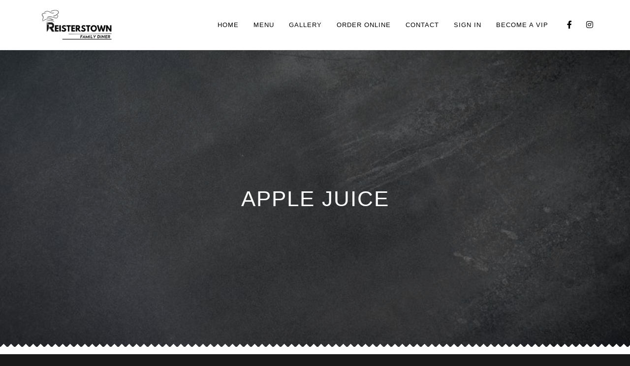

--- FILE ---
content_type: text/html; charset=UTF-8
request_url: https://rtowndiner.com/product/apple-juice/
body_size: 134518
content:
<!DOCTYPE html>
<html lang="en-US">
<head>
	<meta charset="UTF-8" />
	<meta name="viewport" content="width=device-width, initial-scale=1" />
	<link rel="profile" href="http://gmpg.org/xfn/11" />
	<link rel="pingback" href="https://rtowndiner.com/xmlrpc.php" />
	<title>Apple Juice &#8211; Reisterstown Diner &#8211; American Restaurant in Reisterstown, MD</title>
<meta name='robots' content='max-image-preview:large' />
<link rel='dns-prefetch' href='//maps.google.com' />
<link rel='dns-prefetch' href='//fonts.googleapis.com' />
<link rel='preconnect' href='https://fonts.gstatic.com' crossorigin />
<link rel="alternate" type="application/rss+xml" title="Reisterstown Diner - American Restaurant in Reisterstown, MD &raquo; Feed" href="https://rtowndiner.com/feed/" />
<link rel="alternate" type="application/rss+xml" title="Reisterstown Diner - American Restaurant in Reisterstown, MD &raquo; Comments Feed" href="https://rtowndiner.com/comments/feed/" />
<link rel="alternate" type="application/rss+xml" title="Reisterstown Diner - American Restaurant in Reisterstown, MD &raquo; Apple Juice Comments Feed" href="https://rtowndiner.com/product/apple-juice/feed/" />
<link rel='stylesheet' id='hfe-widgets-style-css' href='https://rtowndiner.com/wp-content/plugins/header-footer-elementor/inc/widgets-css/frontend.css?ver=1.6.44' type='text/css' media='all' />
<link rel='stylesheet' id='wp-block-library-css' href='https://rtowndiner.com/wp-includes/css/dist/block-library/style.min.css?ver=6.6.2' type='text/css' media='all' />
<style id='classic-theme-styles-inline-css' type='text/css'>
/*! This file is auto-generated */
.wp-block-button__link{color:#fff;background-color:#32373c;border-radius:9999px;box-shadow:none;text-decoration:none;padding:calc(.667em + 2px) calc(1.333em + 2px);font-size:1.125em}.wp-block-file__button{background:#32373c;color:#fff;text-decoration:none}
</style>
<style id='global-styles-inline-css' type='text/css'>
:root{--wp--preset--aspect-ratio--square: 1;--wp--preset--aspect-ratio--4-3: 4/3;--wp--preset--aspect-ratio--3-4: 3/4;--wp--preset--aspect-ratio--3-2: 3/2;--wp--preset--aspect-ratio--2-3: 2/3;--wp--preset--aspect-ratio--16-9: 16/9;--wp--preset--aspect-ratio--9-16: 9/16;--wp--preset--color--black: #000000;--wp--preset--color--cyan-bluish-gray: #abb8c3;--wp--preset--color--white: #ffffff;--wp--preset--color--pale-pink: #f78da7;--wp--preset--color--vivid-red: #cf2e2e;--wp--preset--color--luminous-vivid-orange: #ff6900;--wp--preset--color--luminous-vivid-amber: #fcb900;--wp--preset--color--light-green-cyan: #7bdcb5;--wp--preset--color--vivid-green-cyan: #00d084;--wp--preset--color--pale-cyan-blue: #8ed1fc;--wp--preset--color--vivid-cyan-blue: #0693e3;--wp--preset--color--vivid-purple: #9b51e0;--wp--preset--gradient--vivid-cyan-blue-to-vivid-purple: linear-gradient(135deg,rgba(6,147,227,1) 0%,rgb(155,81,224) 100%);--wp--preset--gradient--light-green-cyan-to-vivid-green-cyan: linear-gradient(135deg,rgb(122,220,180) 0%,rgb(0,208,130) 100%);--wp--preset--gradient--luminous-vivid-amber-to-luminous-vivid-orange: linear-gradient(135deg,rgba(252,185,0,1) 0%,rgba(255,105,0,1) 100%);--wp--preset--gradient--luminous-vivid-orange-to-vivid-red: linear-gradient(135deg,rgba(255,105,0,1) 0%,rgb(207,46,46) 100%);--wp--preset--gradient--very-light-gray-to-cyan-bluish-gray: linear-gradient(135deg,rgb(238,238,238) 0%,rgb(169,184,195) 100%);--wp--preset--gradient--cool-to-warm-spectrum: linear-gradient(135deg,rgb(74,234,220) 0%,rgb(151,120,209) 20%,rgb(207,42,186) 40%,rgb(238,44,130) 60%,rgb(251,105,98) 80%,rgb(254,248,76) 100%);--wp--preset--gradient--blush-light-purple: linear-gradient(135deg,rgb(255,206,236) 0%,rgb(152,150,240) 100%);--wp--preset--gradient--blush-bordeaux: linear-gradient(135deg,rgb(254,205,165) 0%,rgb(254,45,45) 50%,rgb(107,0,62) 100%);--wp--preset--gradient--luminous-dusk: linear-gradient(135deg,rgb(255,203,112) 0%,rgb(199,81,192) 50%,rgb(65,88,208) 100%);--wp--preset--gradient--pale-ocean: linear-gradient(135deg,rgb(255,245,203) 0%,rgb(182,227,212) 50%,rgb(51,167,181) 100%);--wp--preset--gradient--electric-grass: linear-gradient(135deg,rgb(202,248,128) 0%,rgb(113,206,126) 100%);--wp--preset--gradient--midnight: linear-gradient(135deg,rgb(2,3,129) 0%,rgb(40,116,252) 100%);--wp--preset--font-size--small: 13px;--wp--preset--font-size--medium: 20px;--wp--preset--font-size--large: 36px;--wp--preset--font-size--x-large: 42px;--wp--preset--font-family--inter: "Inter", sans-serif;--wp--preset--font-family--cardo: Cardo;--wp--preset--spacing--20: 0.44rem;--wp--preset--spacing--30: 0.67rem;--wp--preset--spacing--40: 1rem;--wp--preset--spacing--50: 1.5rem;--wp--preset--spacing--60: 2.25rem;--wp--preset--spacing--70: 3.38rem;--wp--preset--spacing--80: 5.06rem;--wp--preset--shadow--natural: 6px 6px 9px rgba(0, 0, 0, 0.2);--wp--preset--shadow--deep: 12px 12px 50px rgba(0, 0, 0, 0.4);--wp--preset--shadow--sharp: 6px 6px 0px rgba(0, 0, 0, 0.2);--wp--preset--shadow--outlined: 6px 6px 0px -3px rgba(255, 255, 255, 1), 6px 6px rgba(0, 0, 0, 1);--wp--preset--shadow--crisp: 6px 6px 0px rgba(0, 0, 0, 1);}:where(.is-layout-flex){gap: 0.5em;}:where(.is-layout-grid){gap: 0.5em;}body .is-layout-flex{display: flex;}.is-layout-flex{flex-wrap: wrap;align-items: center;}.is-layout-flex > :is(*, div){margin: 0;}body .is-layout-grid{display: grid;}.is-layout-grid > :is(*, div){margin: 0;}:where(.wp-block-columns.is-layout-flex){gap: 2em;}:where(.wp-block-columns.is-layout-grid){gap: 2em;}:where(.wp-block-post-template.is-layout-flex){gap: 1.25em;}:where(.wp-block-post-template.is-layout-grid){gap: 1.25em;}.has-black-color{color: var(--wp--preset--color--black) !important;}.has-cyan-bluish-gray-color{color: var(--wp--preset--color--cyan-bluish-gray) !important;}.has-white-color{color: var(--wp--preset--color--white) !important;}.has-pale-pink-color{color: var(--wp--preset--color--pale-pink) !important;}.has-vivid-red-color{color: var(--wp--preset--color--vivid-red) !important;}.has-luminous-vivid-orange-color{color: var(--wp--preset--color--luminous-vivid-orange) !important;}.has-luminous-vivid-amber-color{color: var(--wp--preset--color--luminous-vivid-amber) !important;}.has-light-green-cyan-color{color: var(--wp--preset--color--light-green-cyan) !important;}.has-vivid-green-cyan-color{color: var(--wp--preset--color--vivid-green-cyan) !important;}.has-pale-cyan-blue-color{color: var(--wp--preset--color--pale-cyan-blue) !important;}.has-vivid-cyan-blue-color{color: var(--wp--preset--color--vivid-cyan-blue) !important;}.has-vivid-purple-color{color: var(--wp--preset--color--vivid-purple) !important;}.has-black-background-color{background-color: var(--wp--preset--color--black) !important;}.has-cyan-bluish-gray-background-color{background-color: var(--wp--preset--color--cyan-bluish-gray) !important;}.has-white-background-color{background-color: var(--wp--preset--color--white) !important;}.has-pale-pink-background-color{background-color: var(--wp--preset--color--pale-pink) !important;}.has-vivid-red-background-color{background-color: var(--wp--preset--color--vivid-red) !important;}.has-luminous-vivid-orange-background-color{background-color: var(--wp--preset--color--luminous-vivid-orange) !important;}.has-luminous-vivid-amber-background-color{background-color: var(--wp--preset--color--luminous-vivid-amber) !important;}.has-light-green-cyan-background-color{background-color: var(--wp--preset--color--light-green-cyan) !important;}.has-vivid-green-cyan-background-color{background-color: var(--wp--preset--color--vivid-green-cyan) !important;}.has-pale-cyan-blue-background-color{background-color: var(--wp--preset--color--pale-cyan-blue) !important;}.has-vivid-cyan-blue-background-color{background-color: var(--wp--preset--color--vivid-cyan-blue) !important;}.has-vivid-purple-background-color{background-color: var(--wp--preset--color--vivid-purple) !important;}.has-black-border-color{border-color: var(--wp--preset--color--black) !important;}.has-cyan-bluish-gray-border-color{border-color: var(--wp--preset--color--cyan-bluish-gray) !important;}.has-white-border-color{border-color: var(--wp--preset--color--white) !important;}.has-pale-pink-border-color{border-color: var(--wp--preset--color--pale-pink) !important;}.has-vivid-red-border-color{border-color: var(--wp--preset--color--vivid-red) !important;}.has-luminous-vivid-orange-border-color{border-color: var(--wp--preset--color--luminous-vivid-orange) !important;}.has-luminous-vivid-amber-border-color{border-color: var(--wp--preset--color--luminous-vivid-amber) !important;}.has-light-green-cyan-border-color{border-color: var(--wp--preset--color--light-green-cyan) !important;}.has-vivid-green-cyan-border-color{border-color: var(--wp--preset--color--vivid-green-cyan) !important;}.has-pale-cyan-blue-border-color{border-color: var(--wp--preset--color--pale-cyan-blue) !important;}.has-vivid-cyan-blue-border-color{border-color: var(--wp--preset--color--vivid-cyan-blue) !important;}.has-vivid-purple-border-color{border-color: var(--wp--preset--color--vivid-purple) !important;}.has-vivid-cyan-blue-to-vivid-purple-gradient-background{background: var(--wp--preset--gradient--vivid-cyan-blue-to-vivid-purple) !important;}.has-light-green-cyan-to-vivid-green-cyan-gradient-background{background: var(--wp--preset--gradient--light-green-cyan-to-vivid-green-cyan) !important;}.has-luminous-vivid-amber-to-luminous-vivid-orange-gradient-background{background: var(--wp--preset--gradient--luminous-vivid-amber-to-luminous-vivid-orange) !important;}.has-luminous-vivid-orange-to-vivid-red-gradient-background{background: var(--wp--preset--gradient--luminous-vivid-orange-to-vivid-red) !important;}.has-very-light-gray-to-cyan-bluish-gray-gradient-background{background: var(--wp--preset--gradient--very-light-gray-to-cyan-bluish-gray) !important;}.has-cool-to-warm-spectrum-gradient-background{background: var(--wp--preset--gradient--cool-to-warm-spectrum) !important;}.has-blush-light-purple-gradient-background{background: var(--wp--preset--gradient--blush-light-purple) !important;}.has-blush-bordeaux-gradient-background{background: var(--wp--preset--gradient--blush-bordeaux) !important;}.has-luminous-dusk-gradient-background{background: var(--wp--preset--gradient--luminous-dusk) !important;}.has-pale-ocean-gradient-background{background: var(--wp--preset--gradient--pale-ocean) !important;}.has-electric-grass-gradient-background{background: var(--wp--preset--gradient--electric-grass) !important;}.has-midnight-gradient-background{background: var(--wp--preset--gradient--midnight) !important;}.has-small-font-size{font-size: var(--wp--preset--font-size--small) !important;}.has-medium-font-size{font-size: var(--wp--preset--font-size--medium) !important;}.has-large-font-size{font-size: var(--wp--preset--font-size--large) !important;}.has-x-large-font-size{font-size: var(--wp--preset--font-size--x-large) !important;}
:where(.wp-block-post-template.is-layout-flex){gap: 1.25em;}:where(.wp-block-post-template.is-layout-grid){gap: 1.25em;}
:where(.wp-block-columns.is-layout-flex){gap: 2em;}:where(.wp-block-columns.is-layout-grid){gap: 2em;}
:root :where(.wp-block-pullquote){font-size: 1.5em;line-height: 1.6;}
</style>
<link rel='stylesheet' id='contact-form-7-css' href='https://rtowndiner.com/wp-content/plugins/contact-form-7/includes/css/styles.css?ver=5.9.8' type='text/css' media='all' />
<link rel='stylesheet' id='woocommerce-layout-css' href='https://rtowndiner.com/wp-content/plugins/woocommerce/assets/css/woocommerce-layout.css?ver=9.3.5' type='text/css' media='all' />
<link rel='stylesheet' id='woocommerce-smallscreen-css' href='https://rtowndiner.com/wp-content/plugins/woocommerce/assets/css/woocommerce-smallscreen.css?ver=9.3.5' type='text/css' media='only screen and (max-width: 768px)' />
<link rel='stylesheet' id='woocommerce-general-css' href='https://rtowndiner.com/wp-content/plugins/woocommerce/assets/css/woocommerce.css?ver=9.3.5' type='text/css' media='all' />
<style id='woocommerce-inline-inline-css' type='text/css'>
.woocommerce form .form-row .required { visibility: visible; }
</style>
<link rel='stylesheet' id='hfe-style-css' href='https://rtowndiner.com/wp-content/plugins/header-footer-elementor/assets/css/header-footer-elementor.css?ver=1.6.44' type='text/css' media='all' />
<link rel='stylesheet' id='elementor-icons-css' href='https://rtowndiner.com/wp-content/plugins/elementor/assets/lib/eicons/css/elementor-icons.min.css?ver=5.31.0' type='text/css' media='all' />
<link rel='stylesheet' id='elementor-frontend-css' href='https://rtowndiner.com/wp-content/plugins/elementor/assets/css/frontend.min.css?ver=3.24.7' type='text/css' media='all' />
<link rel='stylesheet' id='swiper-css' href='https://rtowndiner.com/wp-content/plugins/elementor/assets/lib/swiper/v8/css/swiper.min.css?ver=8.4.5' type='text/css' media='all' />
<link rel='stylesheet' id='e-swiper-css' href='https://rtowndiner.com/wp-content/plugins/elementor/assets/css/conditionals/e-swiper.min.css?ver=3.24.7' type='text/css' media='all' />
<link rel='stylesheet' id='elementor-post-2315-css' href='https://rtowndiner.com/wp-content/uploads/elementor/css/post-2315.css?ver=1730101011' type='text/css' media='all' />
<link rel='stylesheet' id='elementor-pro-css' href='https://rtowndiner.com/wp-content/plugins/elementor-pro/assets/css/frontend.min.css?ver=3.24.4' type='text/css' media='all' />
<link rel='stylesheet' id='elementor-global-css' href='https://rtowndiner.com/wp-content/uploads/elementor/css/global.css?ver=1730101012' type='text/css' media='all' />
<link rel='stylesheet' id='elementor-post-2546-css' href='https://rtowndiner.com/wp-content/uploads/elementor/css/post-2546.css?ver=1730101013' type='text/css' media='all' />
<link rel='stylesheet' id='lambert-google-fonts-css' href='https://fonts.googleapis.com/css?family=Source%2BSans%2BPro%3A400%2C700%2C900%7CCabin%3A400%2C700%7CDroid%2BSerif%3A400%2C700%7CPlayball&#038;subset=latin%2Clatin-ext' type='text/css' media='all' />
<link rel='stylesheet' id='lambert-plugins-css' href='https://rtowndiner.com/wp-content/themes/lambert/assets/css/plugins.css' type='text/css' media='all' />
<link rel='stylesheet' id='lambert-theme-style-css' href='https://rtowndiner.com/wp-content/themes/lambert/style.css' type='text/css' media='all' />
<link rel='stylesheet' id='lambert-woo-css' href='https://rtowndiner.com/wp-content/themes/lambert/assets/css/woocommerce.css' type='text/css' media='all' />
<link rel='stylesheet' id='lambert-responsive-css' href='https://rtowndiner.com/wp-content/themes/lambert/assets/css/responsive.css' type='text/css' media='all' />
<link rel='stylesheet' id='lambert-color-css' href='https://rtowndiner.com/wp-content/themes/lambert/assets/skins/default.css' type='text/css' media='all' />
<link rel='stylesheet' id='lambert-custom-css' href='https://rtowndiner.com/wp-content/themes/lambert/assets/css/custom.css' type='text/css' media='all' />
<style id='lambert-custom-inline-css' type='text/css'>
.parallax-section h2{font-family:'Poppins','sans-serif'!important}.woocommerce ul.products li.product a img{max-height:210px}.logo-vis{max-width:100px;top:-15px}.logo-notvis{max-width:100px;top:-15px}header.sticky .header-inner:before,header.flat-header .header-inner:before{height:80%}.vc_tta-color-white.vc_tta-style-modern .vc_tta-tab>a{font-size:25px;background:none!important;border-radius:0px!important;border-right:none!important;border-left:none!important;border-color:transparent}.vc_tta-color-white.vc_tta-style-modern .vc_tta-tab>a:hover{border-top:1px solid rgb(95,78,94);border-bottom:1px solid rgb(95,78,94)}.vc_tta-color-white.vc_tta-style-modern .vc_tta-tab.vc_active>a{border-top:1px solid rgb(95,78,94)!important;border-bottom:1px solid rgb(95,78,94)!important}h3{font-size:15px}.woocommerce .products ul.product-cats,.product-cats{display:none!important}
</style>
<link rel='stylesheet' id='hfe-icons-list-css' href='https://rtowndiner.com/wp-content/plugins/elementor/assets/css/widget-icon-list.min.css?ver=3.24.3' type='text/css' media='all' />
<link rel='stylesheet' id='hfe-social-icons-css' href='https://rtowndiner.com/wp-content/plugins/elementor/assets/css/widget-social-icons.min.css?ver=3.24.0' type='text/css' media='all' />
<link rel='stylesheet' id='hfe-social-share-icons-brands-css' href='https://rtowndiner.com/wp-content/plugins/elementor/assets/lib/font-awesome/css/brands.css?ver=5.15.3' type='text/css' media='all' />
<link rel='stylesheet' id='hfe-social-share-icons-fontawesome-css' href='https://rtowndiner.com/wp-content/plugins/elementor/assets/lib/font-awesome/css/fontawesome.css?ver=5.15.3' type='text/css' media='all' />
<link rel='stylesheet' id='hfe-nav-menu-icons-css' href='https://rtowndiner.com/wp-content/plugins/elementor/assets/lib/font-awesome/css/solid.css?ver=5.15.3' type='text/css' media='all' />
<link rel='stylesheet' id='hfe-widget-blockquote-css' href='https://rtowndiner.com/wp-content/plugins/elementor-pro/assets/css/widget-blockquote.min.css?ver=3.25.0' type='text/css' media='all' />
<link rel="preload" as="style" href="https://fonts.googleapis.com/css?family=Poppins&#038;display=swap&#038;ver=1693253049" /><link rel="stylesheet" href="https://fonts.googleapis.com/css?family=Poppins&#038;display=swap&#038;ver=1693253049" media="print" onload="this.media='all'"><noscript><link rel="stylesheet" href="https://fonts.googleapis.com/css?family=Poppins&#038;display=swap&#038;ver=1693253049" /></noscript><link rel='stylesheet' id='google-fonts-1-css' href='https://fonts.googleapis.com/css?family=Roboto%3A100%2C100italic%2C200%2C200italic%2C300%2C300italic%2C400%2C400italic%2C500%2C500italic%2C600%2C600italic%2C700%2C700italic%2C800%2C800italic%2C900%2C900italic%7CRoboto+Slab%3A100%2C100italic%2C200%2C200italic%2C300%2C300italic%2C400%2C400italic%2C500%2C500italic%2C600%2C600italic%2C700%2C700italic%2C800%2C800italic%2C900%2C900italic&#038;display=swap&#038;ver=6.6.2' type='text/css' media='all' />
<link rel='stylesheet' id='elementor-icons-shared-0-css' href='https://rtowndiner.com/wp-content/plugins/elementor/assets/lib/font-awesome/css/fontawesome.min.css?ver=5.15.3' type='text/css' media='all' />
<link rel='stylesheet' id='elementor-icons-fa-solid-css' href='https://rtowndiner.com/wp-content/plugins/elementor/assets/lib/font-awesome/css/solid.min.css?ver=5.15.3' type='text/css' media='all' />
<link rel='stylesheet' id='elementor-icons-fa-regular-css' href='https://rtowndiner.com/wp-content/plugins/elementor/assets/lib/font-awesome/css/regular.min.css?ver=5.15.3' type='text/css' media='all' />
<link rel='stylesheet' id='elementor-icons-fa-brands-css' href='https://rtowndiner.com/wp-content/plugins/elementor/assets/lib/font-awesome/css/brands.min.css?ver=5.15.3' type='text/css' media='all' />
<link rel='stylesheet' id='wpa_stylesheet-css' href='https://rtowndiner.com/wp-content/plugins/passwordless-login/assets/style-front-end.css?ver=6.6.2' type='text/css' media='all' />
<link rel="preconnect" href="https://fonts.gstatic.com/" crossorigin><script type="text/javascript" src="https://rtowndiner.com/wp-includes/js/jquery/jquery.min.js?ver=3.7.1" id="jquery-core-js"></script>
<script type="text/javascript" src="https://rtowndiner.com/wp-includes/js/jquery/jquery-migrate.min.js?ver=3.4.1" id="jquery-migrate-js"></script>
<script type="text/javascript" src="https://rtowndiner.com/wp-content/plugins/woocommerce/assets/js/jquery-blockui/jquery.blockUI.min.js?ver=2.7.0-wc.9.3.5" id="jquery-blockui-js" data-wp-strategy="defer"></script>
<script type="text/javascript" id="wc-add-to-cart-js-extra">
/* <![CDATA[ */
var wc_add_to_cart_params = {"ajax_url":"\/wp-admin\/admin-ajax.php","wc_ajax_url":"\/?wc-ajax=%%endpoint%%","i18n_view_cart":"View cart","cart_url":"https:\/\/rtowndiner.com","is_cart":"","cart_redirect_after_add":"no"};
/* ]]> */
</script>
<script type="text/javascript" src="https://rtowndiner.com/wp-content/plugins/woocommerce/assets/js/frontend/add-to-cart.min.js?ver=9.3.5" id="wc-add-to-cart-js" data-wp-strategy="defer"></script>
<script type="text/javascript" src="https://rtowndiner.com/wp-content/plugins/woocommerce/assets/js/zoom/jquery.zoom.min.js?ver=1.7.21-wc.9.3.5" id="zoom-js" defer="defer" data-wp-strategy="defer"></script>
<script type="text/javascript" src="https://rtowndiner.com/wp-content/plugins/woocommerce/assets/js/flexslider/jquery.flexslider.min.js?ver=2.7.2-wc.9.3.5" id="flexslider-js" defer="defer" data-wp-strategy="defer"></script>
<script type="text/javascript" id="wc-single-product-js-extra">
/* <![CDATA[ */
var wc_single_product_params = {"i18n_required_rating_text":"Please select a rating","review_rating_required":"yes","flexslider":{"rtl":false,"animation":"slide","smoothHeight":true,"directionNav":false,"controlNav":"thumbnails","slideshow":false,"animationSpeed":500,"animationLoop":false,"allowOneSlide":false},"zoom_enabled":"1","zoom_options":[],"photoswipe_enabled":"","photoswipe_options":{"shareEl":false,"closeOnScroll":false,"history":false,"hideAnimationDuration":0,"showAnimationDuration":0},"flexslider_enabled":"1"};
/* ]]> */
</script>
<script type="text/javascript" src="https://rtowndiner.com/wp-content/plugins/woocommerce/assets/js/frontend/single-product.min.js?ver=9.3.5" id="wc-single-product-js" defer="defer" data-wp-strategy="defer"></script>
<script type="text/javascript" src="https://rtowndiner.com/wp-content/plugins/woocommerce/assets/js/js-cookie/js.cookie.min.js?ver=2.1.4-wc.9.3.5" id="js-cookie-js" defer="defer" data-wp-strategy="defer"></script>
<script type="text/javascript" id="woocommerce-js-extra">
/* <![CDATA[ */
var woocommerce_params = {"ajax_url":"\/wp-admin\/admin-ajax.php","wc_ajax_url":"\/?wc-ajax=%%endpoint%%"};
/* ]]> */
</script>
<script type="text/javascript" src="https://rtowndiner.com/wp-content/plugins/woocommerce/assets/js/frontend/woocommerce.min.js?ver=9.3.5" id="woocommerce-js" defer="defer" data-wp-strategy="defer"></script>
<script type="text/javascript" src="https://rtowndiner.com/wp-content/plugins/js_composer/assets/js/vendors/woocommerce-add-to-cart.js?ver=7.9" id="vc_woocommerce-add-to-cart-js-js"></script>
<script></script><link rel="https://api.w.org/" href="https://rtowndiner.com/wp-json/" /><link rel="alternate" title="JSON" type="application/json" href="https://rtowndiner.com/wp-json/wp/v2/product/1709" /><link rel="EditURI" type="application/rsd+xml" title="RSD" href="https://rtowndiner.com/xmlrpc.php?rsd" />
<meta name="generator" content="WordPress 6.6.2" />
<meta name="generator" content="WooCommerce 9.3.5" />
<link rel="canonical" href="https://rtowndiner.com/product/apple-juice/" />
<link rel='shortlink' href='https://rtowndiner.com/?p=1709' />
		<!-- Custom Logo: hide header text -->
		<style id="custom-logo-css" type="text/css">
			.site-title, .site-description {
				position: absolute;
				clip: rect(1px, 1px, 1px, 1px);
			}
		</style>
		<link rel="alternate" title="oEmbed (JSON)" type="application/json+oembed" href="https://rtowndiner.com/wp-json/oembed/1.0/embed?url=https%3A%2F%2Frtowndiner.com%2Fproduct%2Fapple-juice%2F" />
<link rel="alternate" title="oEmbed (XML)" type="text/xml+oembed" href="https://rtowndiner.com/wp-json/oembed/1.0/embed?url=https%3A%2F%2Frtowndiner.com%2Fproduct%2Fapple-juice%2F&#038;format=xml" />
<meta name="generator" content="Redux 4.4.18" />	<noscript><style>.woocommerce-product-gallery{ opacity: 1 !important; }</style></noscript>
	<meta name="generator" content="Elementor 3.24.7; features: additional_custom_breakpoints; settings: css_print_method-external, google_font-enabled, font_display-swap">
			<style>
				.e-con.e-parent:nth-of-type(n+4):not(.e-lazyloaded):not(.e-no-lazyload),
				.e-con.e-parent:nth-of-type(n+4):not(.e-lazyloaded):not(.e-no-lazyload) * {
					background-image: none !important;
				}
				@media screen and (max-height: 1024px) {
					.e-con.e-parent:nth-of-type(n+3):not(.e-lazyloaded):not(.e-no-lazyload),
					.e-con.e-parent:nth-of-type(n+3):not(.e-lazyloaded):not(.e-no-lazyload) * {
						background-image: none !important;
					}
				}
				@media screen and (max-height: 640px) {
					.e-con.e-parent:nth-of-type(n+2):not(.e-lazyloaded):not(.e-no-lazyload),
					.e-con.e-parent:nth-of-type(n+2):not(.e-lazyloaded):not(.e-no-lazyload) * {
						background-image: none !important;
					}
				}
			</style>
			<meta name="generator" content="Powered by WPBakery Page Builder - drag and drop page builder for WordPress."/>
<script></script><style id='wp-fonts-local' type='text/css'>
@font-face{font-family:Inter;font-style:normal;font-weight:300 900;font-display:fallback;src:url('https://rtowndiner.com/wp-content/plugins/woocommerce/assets/fonts/Inter-VariableFont_slnt,wght.woff2') format('woff2');font-stretch:normal;}
@font-face{font-family:Cardo;font-style:normal;font-weight:400;font-display:fallback;src:url('https://rtowndiner.com/wp-content/plugins/woocommerce/assets/fonts/cardo_normal_400.woff2') format('woff2');}
</style>
<link rel="icon" href="https://rtowndiner.com/wp-content/uploads/2023/05/Pictureee.png" sizes="32x32" />
<link rel="icon" href="https://rtowndiner.com/wp-content/uploads/2023/05/Pictureee.png" sizes="192x192" />
<link rel="apple-touch-icon" href="https://rtowndiner.com/wp-content/uploads/2023/05/Pictureee.png" />
<meta name="msapplication-TileImage" content="https://rtowndiner.com/wp-content/uploads/2023/05/Pictureee.png" />
<style id="lambert_options-dynamic-css" title="dynamic-css" class="redux-options-output">body{font-family:Poppins;font-weight:normal;font-style:normal;}p{font-family:Poppins;font-weight:normal;font-style:normal;}h1, h2, h3, h4, h5, h6{font-family:Poppins;font-weight:normal;font-style:normal;}</style><noscript><style> .wpb_animate_when_almost_visible { opacity: 1; }</style></noscript><style id="wpforms-css-vars-root">
				:root {
					--wpforms-field-border-radius: 3px;
--wpforms-field-border-style: solid;
--wpforms-field-border-size: 1px;
--wpforms-field-background-color: #ffffff;
--wpforms-field-border-color: rgba( 0, 0, 0, 0.25 );
--wpforms-field-border-color-spare: rgba( 0, 0, 0, 0.25 );
--wpforms-field-text-color: rgba( 0, 0, 0, 0.7 );
--wpforms-field-menu-color: #ffffff;
--wpforms-label-color: rgba( 0, 0, 0, 0.85 );
--wpforms-label-sublabel-color: rgba( 0, 0, 0, 0.55 );
--wpforms-label-error-color: #d63637;
--wpforms-button-border-radius: 3px;
--wpforms-button-border-style: none;
--wpforms-button-border-size: 1px;
--wpforms-button-background-color: #066aab;
--wpforms-button-border-color: #066aab;
--wpforms-button-text-color: #ffffff;
--wpforms-page-break-color: #066aab;
--wpforms-background-image: none;
--wpforms-background-position: center center;
--wpforms-background-repeat: no-repeat;
--wpforms-background-size: cover;
--wpforms-background-width: 100px;
--wpforms-background-height: 100px;
--wpforms-background-color: rgba( 0, 0, 0, 0 );
--wpforms-background-url: none;
--wpforms-container-padding: 0px;
--wpforms-container-border-style: none;
--wpforms-container-border-width: 1px;
--wpforms-container-border-color: #000000;
--wpforms-container-border-radius: 3px;
--wpforms-field-size-input-height: 43px;
--wpforms-field-size-input-spacing: 15px;
--wpforms-field-size-font-size: 16px;
--wpforms-field-size-line-height: 19px;
--wpforms-field-size-padding-h: 14px;
--wpforms-field-size-checkbox-size: 16px;
--wpforms-field-size-sublabel-spacing: 5px;
--wpforms-field-size-icon-size: 1;
--wpforms-label-size-font-size: 16px;
--wpforms-label-size-line-height: 19px;
--wpforms-label-size-sublabel-font-size: 14px;
--wpforms-label-size-sublabel-line-height: 17px;
--wpforms-button-size-font-size: 17px;
--wpforms-button-size-height: 41px;
--wpforms-button-size-padding-h: 15px;
--wpforms-button-size-margin-top: 10px;
--wpforms-container-shadow-size-box-shadow: none;

				}
			</style></head>

<body class="product-template-default single single-product postid-1709 wp-custom-logo theme-lambert lambert-has-addons woocommerce woocommerce-page woocommerce-no-js ehf-header ehf-template-lambert ehf-stylesheet-lambert lambert-wp-theme shop-list-4-cols shop-list-tablet-6-cols wpb-js-composer js-comp-ver-7.9 vc_responsive elementor-default elementor-kit-2315">
<div id="page" class="hfeed site">

		<header id="masthead" itemscope="itemscope" itemtype="https://schema.org/WPHeader">
			<p class="main-title bhf-hidden" itemprop="headline"><a href="https://rtowndiner.com" title="Reisterstown Diner &#8211; American Restaurant in Reisterstown, MD" rel="home">Reisterstown Diner &#8211; American Restaurant in Reisterstown, MD</a></p>
					<div data-elementor-type="wp-post" data-elementor-id="2546" class="elementor elementor-2546" data-elementor-post-type="elementor-hf">
						<section class="elementor-section elementor-top-section elementor-element elementor-element-7a38e66 elementor-section-boxed elementor-section-height-default elementor-section-height-default" data-id="7a38e66" data-element_type="section" data-settings="{&quot;sticky&quot;:&quot;top&quot;,&quot;sticky_on&quot;:[&quot;desktop&quot;],&quot;sticky_offset&quot;:0,&quot;sticky_effects_offset&quot;:0}">
						<div class="elementor-container elementor-column-gap-default">
					<div class="elementor-column elementor-col-33 elementor-top-column elementor-element elementor-element-1b49b11" data-id="1b49b11" data-element_type="column">
			<div class="elementor-widget-wrap elementor-element-populated">
						<div class="elementor-element elementor-element-267089b elementor-widget elementor-widget-site-logo" data-id="267089b" data-element_type="widget" data-settings="{&quot;align&quot;:&quot;center&quot;,&quot;width&quot;:{&quot;unit&quot;:&quot;%&quot;,&quot;size&quot;:&quot;&quot;,&quot;sizes&quot;:[]},&quot;width_tablet&quot;:{&quot;unit&quot;:&quot;%&quot;,&quot;size&quot;:&quot;&quot;,&quot;sizes&quot;:[]},&quot;width_mobile&quot;:{&quot;unit&quot;:&quot;%&quot;,&quot;size&quot;:&quot;&quot;,&quot;sizes&quot;:[]},&quot;space&quot;:{&quot;unit&quot;:&quot;%&quot;,&quot;size&quot;:&quot;&quot;,&quot;sizes&quot;:[]},&quot;space_tablet&quot;:{&quot;unit&quot;:&quot;%&quot;,&quot;size&quot;:&quot;&quot;,&quot;sizes&quot;:[]},&quot;space_mobile&quot;:{&quot;unit&quot;:&quot;%&quot;,&quot;size&quot;:&quot;&quot;,&quot;sizes&quot;:[]},&quot;image_border_radius&quot;:{&quot;unit&quot;:&quot;px&quot;,&quot;top&quot;:&quot;&quot;,&quot;right&quot;:&quot;&quot;,&quot;bottom&quot;:&quot;&quot;,&quot;left&quot;:&quot;&quot;,&quot;isLinked&quot;:true},&quot;image_border_radius_tablet&quot;:{&quot;unit&quot;:&quot;px&quot;,&quot;top&quot;:&quot;&quot;,&quot;right&quot;:&quot;&quot;,&quot;bottom&quot;:&quot;&quot;,&quot;left&quot;:&quot;&quot;,&quot;isLinked&quot;:true},&quot;image_border_radius_mobile&quot;:{&quot;unit&quot;:&quot;px&quot;,&quot;top&quot;:&quot;&quot;,&quot;right&quot;:&quot;&quot;,&quot;bottom&quot;:&quot;&quot;,&quot;left&quot;:&quot;&quot;,&quot;isLinked&quot;:true},&quot;caption_padding&quot;:{&quot;unit&quot;:&quot;px&quot;,&quot;top&quot;:&quot;&quot;,&quot;right&quot;:&quot;&quot;,&quot;bottom&quot;:&quot;&quot;,&quot;left&quot;:&quot;&quot;,&quot;isLinked&quot;:true},&quot;caption_padding_tablet&quot;:{&quot;unit&quot;:&quot;px&quot;,&quot;top&quot;:&quot;&quot;,&quot;right&quot;:&quot;&quot;,&quot;bottom&quot;:&quot;&quot;,&quot;left&quot;:&quot;&quot;,&quot;isLinked&quot;:true},&quot;caption_padding_mobile&quot;:{&quot;unit&quot;:&quot;px&quot;,&quot;top&quot;:&quot;&quot;,&quot;right&quot;:&quot;&quot;,&quot;bottom&quot;:&quot;&quot;,&quot;left&quot;:&quot;&quot;,&quot;isLinked&quot;:true},&quot;caption_space&quot;:{&quot;unit&quot;:&quot;px&quot;,&quot;size&quot;:0,&quot;sizes&quot;:[]},&quot;caption_space_tablet&quot;:{&quot;unit&quot;:&quot;px&quot;,&quot;size&quot;:&quot;&quot;,&quot;sizes&quot;:[]},&quot;caption_space_mobile&quot;:{&quot;unit&quot;:&quot;px&quot;,&quot;size&quot;:&quot;&quot;,&quot;sizes&quot;:[]}}" data-widget_type="site-logo.default">
				<div class="elementor-widget-container">
					<div class="hfe-site-logo">
													<a data-elementor-open-lightbox=""  class='elementor-clickable' href="https://rtowndiner.com">
							<div class="hfe-site-logo-set">           
				<div class="hfe-site-logo-container">
									<img class="hfe-site-logo-img elementor-animation-"  src="https://rtowndiner.com/wp-content/uploads/2023/07/updated_logo-removebg-preview-1.png" alt="default-logo"/>
				</div>
			</div>
							</a>
						</div>  
					</div>
				</div>
					</div>
		</div>
				<div class="elementor-column elementor-col-66 elementor-top-column elementor-element elementor-element-910def5" data-id="910def5" data-element_type="column">
			<div class="elementor-widget-wrap elementor-element-populated">
						<div class="elementor-element elementor-element-76213dd hfe-nav-menu__align-right elementor-widget__width-auto elementor-widget-tablet__width-inherit hfe-submenu-icon-arrow hfe-submenu-animation-none hfe-link-redirect-child hfe-nav-menu__breakpoint-tablet elementor-widget elementor-widget-navigation-menu" data-id="76213dd" data-element_type="widget" data-settings="{&quot;padding_horizontal_dropdown_item_tablet&quot;:{&quot;unit&quot;:&quot;px&quot;,&quot;size&quot;:30,&quot;sizes&quot;:[]},&quot;padding_vertical_dropdown_item_tablet&quot;:{&quot;unit&quot;:&quot;px&quot;,&quot;size&quot;:25,&quot;sizes&quot;:[]},&quot;distance_from_menu_tablet&quot;:{&quot;unit&quot;:&quot;px&quot;,&quot;size&quot;:36,&quot;sizes&quot;:[]},&quot;distance_from_menu_mobile&quot;:{&quot;unit&quot;:&quot;px&quot;,&quot;size&quot;:20,&quot;sizes&quot;:[]},&quot;padding_horizontal_menu_item&quot;:{&quot;unit&quot;:&quot;px&quot;,&quot;size&quot;:15,&quot;sizes&quot;:[]},&quot;padding_horizontal_menu_item_tablet&quot;:{&quot;unit&quot;:&quot;px&quot;,&quot;size&quot;:&quot;&quot;,&quot;sizes&quot;:[]},&quot;padding_horizontal_menu_item_mobile&quot;:{&quot;unit&quot;:&quot;px&quot;,&quot;size&quot;:&quot;&quot;,&quot;sizes&quot;:[]},&quot;padding_vertical_menu_item&quot;:{&quot;unit&quot;:&quot;px&quot;,&quot;size&quot;:15,&quot;sizes&quot;:[]},&quot;padding_vertical_menu_item_tablet&quot;:{&quot;unit&quot;:&quot;px&quot;,&quot;size&quot;:&quot;&quot;,&quot;sizes&quot;:[]},&quot;padding_vertical_menu_item_mobile&quot;:{&quot;unit&quot;:&quot;px&quot;,&quot;size&quot;:&quot;&quot;,&quot;sizes&quot;:[]},&quot;menu_space_between&quot;:{&quot;unit&quot;:&quot;px&quot;,&quot;size&quot;:&quot;&quot;,&quot;sizes&quot;:[]},&quot;menu_space_between_tablet&quot;:{&quot;unit&quot;:&quot;px&quot;,&quot;size&quot;:&quot;&quot;,&quot;sizes&quot;:[]},&quot;menu_space_between_mobile&quot;:{&quot;unit&quot;:&quot;px&quot;,&quot;size&quot;:&quot;&quot;,&quot;sizes&quot;:[]},&quot;menu_row_space&quot;:{&quot;unit&quot;:&quot;px&quot;,&quot;size&quot;:&quot;&quot;,&quot;sizes&quot;:[]},&quot;menu_row_space_tablet&quot;:{&quot;unit&quot;:&quot;px&quot;,&quot;size&quot;:&quot;&quot;,&quot;sizes&quot;:[]},&quot;menu_row_space_mobile&quot;:{&quot;unit&quot;:&quot;px&quot;,&quot;size&quot;:&quot;&quot;,&quot;sizes&quot;:[]},&quot;dropdown_border_radius&quot;:{&quot;unit&quot;:&quot;px&quot;,&quot;top&quot;:&quot;&quot;,&quot;right&quot;:&quot;&quot;,&quot;bottom&quot;:&quot;&quot;,&quot;left&quot;:&quot;&quot;,&quot;isLinked&quot;:true},&quot;dropdown_border_radius_tablet&quot;:{&quot;unit&quot;:&quot;px&quot;,&quot;top&quot;:&quot;&quot;,&quot;right&quot;:&quot;&quot;,&quot;bottom&quot;:&quot;&quot;,&quot;left&quot;:&quot;&quot;,&quot;isLinked&quot;:true},&quot;dropdown_border_radius_mobile&quot;:{&quot;unit&quot;:&quot;px&quot;,&quot;top&quot;:&quot;&quot;,&quot;right&quot;:&quot;&quot;,&quot;bottom&quot;:&quot;&quot;,&quot;left&quot;:&quot;&quot;,&quot;isLinked&quot;:true},&quot;width_dropdown_item&quot;:{&quot;unit&quot;:&quot;px&quot;,&quot;size&quot;:&quot;220&quot;,&quot;sizes&quot;:[]},&quot;width_dropdown_item_tablet&quot;:{&quot;unit&quot;:&quot;px&quot;,&quot;size&quot;:&quot;&quot;,&quot;sizes&quot;:[]},&quot;width_dropdown_item_mobile&quot;:{&quot;unit&quot;:&quot;px&quot;,&quot;size&quot;:&quot;&quot;,&quot;sizes&quot;:[]},&quot;padding_horizontal_dropdown_item&quot;:{&quot;unit&quot;:&quot;px&quot;,&quot;size&quot;:&quot;&quot;,&quot;sizes&quot;:[]},&quot;padding_horizontal_dropdown_item_mobile&quot;:{&quot;unit&quot;:&quot;px&quot;,&quot;size&quot;:&quot;&quot;,&quot;sizes&quot;:[]},&quot;padding_vertical_dropdown_item&quot;:{&quot;unit&quot;:&quot;px&quot;,&quot;size&quot;:15,&quot;sizes&quot;:[]},&quot;padding_vertical_dropdown_item_mobile&quot;:{&quot;unit&quot;:&quot;px&quot;,&quot;size&quot;:&quot;&quot;,&quot;sizes&quot;:[]},&quot;distance_from_menu&quot;:{&quot;unit&quot;:&quot;px&quot;,&quot;size&quot;:&quot;&quot;,&quot;sizes&quot;:[]},&quot;toggle_size&quot;:{&quot;unit&quot;:&quot;px&quot;,&quot;size&quot;:&quot;&quot;,&quot;sizes&quot;:[]},&quot;toggle_size_tablet&quot;:{&quot;unit&quot;:&quot;px&quot;,&quot;size&quot;:&quot;&quot;,&quot;sizes&quot;:[]},&quot;toggle_size_mobile&quot;:{&quot;unit&quot;:&quot;px&quot;,&quot;size&quot;:&quot;&quot;,&quot;sizes&quot;:[]},&quot;toggle_border_width&quot;:{&quot;unit&quot;:&quot;px&quot;,&quot;size&quot;:&quot;&quot;,&quot;sizes&quot;:[]},&quot;toggle_border_width_tablet&quot;:{&quot;unit&quot;:&quot;px&quot;,&quot;size&quot;:&quot;&quot;,&quot;sizes&quot;:[]},&quot;toggle_border_width_mobile&quot;:{&quot;unit&quot;:&quot;px&quot;,&quot;size&quot;:&quot;&quot;,&quot;sizes&quot;:[]},&quot;toggle_border_radius&quot;:{&quot;unit&quot;:&quot;px&quot;,&quot;size&quot;:&quot;&quot;,&quot;sizes&quot;:[]},&quot;toggle_border_radius_tablet&quot;:{&quot;unit&quot;:&quot;px&quot;,&quot;size&quot;:&quot;&quot;,&quot;sizes&quot;:[]},&quot;toggle_border_radius_mobile&quot;:{&quot;unit&quot;:&quot;px&quot;,&quot;size&quot;:&quot;&quot;,&quot;sizes&quot;:[]}}" data-widget_type="navigation-menu.default">
				<div class="elementor-widget-container">
						<div class="hfe-nav-menu hfe-layout-horizontal hfe-nav-menu-layout horizontal hfe-pointer__none" data-layout="horizontal">
				<div role="button" class="hfe-nav-menu__toggle elementor-clickable">
					<span class="screen-reader-text">Menu</span>
					<div class="hfe-nav-menu-icon">
						<i aria-hidden="true"  class="fas fa-align-justify"></i>					</div>
				</div>
				<nav class="hfe-nav-menu__layout-horizontal hfe-nav-menu__submenu-arrow" data-toggle-icon="&lt;i aria-hidden=&quot;true&quot; tabindex=&quot;0&quot; class=&quot;fas fa-align-justify&quot;&gt;&lt;/i&gt;" data-close-icon="&lt;i aria-hidden=&quot;true&quot; tabindex=&quot;0&quot; class=&quot;far fa-window-close&quot;&gt;&lt;/i&gt;" data-full-width="yes">
					<ul id="menu-1-76213dd" class="hfe-nav-menu"><li id="menu-item-1640" class="menu-item menu-item-type-post_type menu-item-object-page menu-item-home parent hfe-creative-menu"><a href="https://rtowndiner.com/" class = "hfe-menu-item">Home</a></li>
<li id="menu-item-917" class="menu-item menu-item-type-post_type menu-item-object-page parent hfe-creative-menu"><a href="https://rtowndiner.com/menu/" class = "hfe-menu-item">Menu</a></li>
<li id="menu-item-988" class="menu-item menu-item-type-post_type menu-item-object-page parent hfe-creative-menu"><a title="Booking a table online is easy" href="https://rtowndiner.com/gallery/" class = "hfe-menu-item">Gallery</a></li>
<li id="menu-item-2119" class="menu-item menu-item-type-post_type menu-item-object-page parent hfe-creative-menu"><a href="https://rtowndiner.com/order-online/" class = "hfe-menu-item">ORDER ONLINE</a></li>
<li id="menu-item-2454" class="menu-item menu-item-type-post_type menu-item-object-page parent hfe-creative-menu"><a href="https://rtowndiner.com/contact-now/" class = "hfe-menu-item">Contact</a></li>
<li id="menu-item-2467" class="menu-item menu-item-type-post_type menu-item-object-page parent hfe-creative-menu"><a href="https://rtowndiner.com/sign-in/" class = "hfe-menu-item">SIGN IN</a></li>
<li id="menu-item-2453" class="menu-item menu-item-type-post_type menu-item-object-page parent hfe-creative-menu"><a href="https://rtowndiner.com/become-vip/" class = "hfe-menu-item">BECOME A VIP</a></li>
</ul> 
				</nav>
			</div>
					</div>
				</div>
				<div class="elementor-element elementor-element-0d47383 e-grid-align-right elementor-widget__width-auto elementor-hidden-tablet elementor-hidden-mobile elementor-shape-rounded elementor-grid-0 elementor-widget elementor-widget-social-icons" data-id="0d47383" data-element_type="widget" data-widget_type="social-icons.default">
				<div class="elementor-widget-container">
					<div class="elementor-social-icons-wrapper elementor-grid">
							<span class="elementor-grid-item">
					<a class="elementor-icon elementor-social-icon elementor-social-icon-facebook-f elementor-repeater-item-c7184fe" href="https://www.facebook.com/rtowndiner/" target="_blank">
						<span class="elementor-screen-only">Facebook-f</span>
						<i class="fab fa-facebook-f"></i>					</a>
				</span>
							<span class="elementor-grid-item">
					<a class="elementor-icon elementor-social-icon elementor-social-icon-instagram elementor-repeater-item-2d9e23c" href="https://www.instagram.com/reisterstownfamilydiner/" target="_blank">
						<span class="elementor-screen-only">Instagram</span>
						<i class="fab fa-instagram"></i>					</a>
				</span>
					</div>
				</div>
				</div>
					</div>
		</div>
					</div>
		</section>
				</div>
				</header>

	
			<div class="content">
	    			<section class="parallax-section header-section shop-header-section">
            <div class="bg bg-parallax" style="background-image:url(https://rtowndiner.com/wp-content/uploads/2023/08/98a6dedd-c5c8-4998-8245-0497c852fb99.jpeg)" data-top-bottom="transform: translateY(300px);" data-bottom-top="transform: translateY(-300px);"></div>
            <div class="overlay"></div>
            <div class="container">
            	<h1 class="breadcrumb-title">Apple Juice</h1>
				            </div>
        </section>
        		<section>
        	<div class="triangle-decor"></div>
            <div class="container">
				<div class="row">
					
											<div class="col-md-9">
												
							<nav class="woocommerce-breadcrumb" aria-label="Breadcrumb"><a href="https://rtowndiner.com">Home</a>&nbsp;&#47;&nbsp;<a href="https://rtowndiner.com/product-category/lunch-and-dinner/">Lunch &amp; Dinner</a>&nbsp;&#47;&nbsp;<a href="https://rtowndiner.com/product-category/lunch-and-dinner/beverages-juices-and-fruit-lunch-and-dinner/">Beverages, Juices &amp; Fruit</a>&nbsp;&#47;&nbsp;Apple Juice</nav>
					
			<div class="woocommerce-notices-wrapper"></div><div id="product-1709" class="product type-product post-1709 status-publish first instock product_cat-beverages-juices-and-fruit-lunch-and-dinner product_cat-beverages-juices-and-fruit product_cat-breakfast product_cat-lunch-and-dinner has-post-thumbnail shipping-taxable purchasable product-type-simple">

	<div class="woocommerce-product-gallery woocommerce-product-gallery--with-images woocommerce-product-gallery--columns-4 images" data-columns="4" style="opacity: 0; transition: opacity .25s ease-in-out;">
	<div class="woocommerce-product-gallery__wrapper">
		<div data-thumb="https://rtowndiner.com/wp-content/uploads/2023/04/Apple-Juice-Square.jpeg" data-thumb-alt="" data-thumb-srcset="" class="woocommerce-product-gallery__image"><a href="https://rtowndiner.com/wp-content/uploads/2023/04/Apple-Juice-Square.jpeg"><img fetchpriority="high" width="500" height="500" src="https://rtowndiner.com/wp-content/uploads/2023/04/Apple-Juice-Square.jpeg" class="wp-post-image" alt="" title="Apple-Juice-Square" data-caption="" data-src="https://rtowndiner.com/wp-content/uploads/2023/04/Apple-Juice-Square.jpeg" data-large_image="https://rtowndiner.com/wp-content/uploads/2023/04/Apple-Juice-Square.jpeg" data-large_image_width="1200" data-large_image_height="1200" decoding="async" /></a></div>	</div>
</div>

	<div class="summary entry-summary">
		<h1 class="product_title entry-title">Apple Juice</h1>		<div class="pr-opt">
        <p class="price"></p>

	<div class="woocommerce-product-rating">
		<div class="star-rating" role="img" aria-label="Rated 4.60 out of 5"><span style="width:92%">Rated <strong class="rating">4.60</strong> out of 5 based on <span class="rating">60</span> customer ratings</span></div>								<a href="#reviews" class="woocommerce-review-link" rel="nofollow">(<span class="count">60</span> customer reviews)</a>
						</div>

		</div>
        		<div class="clearfix"></div>
        			<style>
				.single_add_to_cart_button {
					display: none !important;
				}
				.qty{
					display: none !important;
				}
			</style>
					<h4 class="product-short-description-title">Quick Overview</h4>
		No free refills.<div class="product_meta">

	
	
	<span class="posted_in">Categories: <a href="https://rtowndiner.com/product-category/lunch-and-dinner/beverages-juices-and-fruit-lunch-and-dinner/" rel="tag">Beverages, Juices &amp; Fruit</a>, <a href="https://rtowndiner.com/product-category/breakfast/beverages-juices-and-fruit/" rel="tag">Beverages, Juices &amp; Fruit</a>, <a href="https://rtowndiner.com/product-category/breakfast/" rel="tag">Breakfast</a>, <a href="https://rtowndiner.com/product-category/lunch-and-dinner/" rel="tag">Lunch &amp; Dinner</a></span>
	
	
</div>
	</div>

	
	<div class="woocommerce-tabs wc-tabs-wrapper">
		<ul class="tabs wc-tabs" role="tablist">
							<li class="reviews_tab" id="tab-title-reviews" role="tab" aria-controls="tab-reviews">
					<a href="#tab-reviews">
						Reviews (60)					</a>
				</li>
					</ul>
					<div class="woocommerce-Tabs-panel woocommerce-Tabs-panel--reviews panel entry-content wc-tab" id="tab-reviews" role="tabpanel" aria-labelledby="tab-title-reviews">
				<div id="reviews" class="woocommerce-Reviews">
	<div id="comments">
		<h2 class="woocommerce-Reviews-title">
			60 reviews for <span>Apple Juice</span>		</h2>

					<ol class="commentlist">
				<li class="review even thread-even depth-1" id="li-comment-66854">

	<div id="comment-66854" class="comment_container">

		<img alt='' src='https://secure.gravatar.com/avatar/6bfb90540a33e7724ded5bd977b9c11a?s=60&#038;d=mm&#038;r=g' srcset='https://secure.gravatar.com/avatar/6bfb90540a33e7724ded5bd977b9c11a?s=120&#038;d=mm&#038;r=g 2x' class='avatar avatar-60 photo' height='60' width='60' decoding='async'/>
		<div class="comment-text">

			<div class="star-rating" role="img" aria-label="Rated 2 out of 5"><span style="width:40%">Rated <strong class="rating">2</strong> out of 5</span></div>
	<p class="meta">
		<strong class="woocommerce-review__author">Antje </strong>
				<span class="woocommerce-review__dash">&ndash;</span> <time class="woocommerce-review__published-date" datetime="2025-05-05T22:27:21-07:00">May 5, 2025</time>
	</p>

	<div class="description"><p>It is perfect time to make some plans for the future and it<br />
is time to be happy. I&#8217;ve read this post and if I could I want to suggest you<br />
some interesting things or advice. Maybe you can write<br />
next articles referring to this article. I want<br />
to read more things about it!</p>
<p>Also visit my web blog &#8230; nordvpn coupons inspiresensation (<a href="http://t.co/gz5Gi0YSYB" rel="nofollow ugc">t.co</a>)</p>
</div>
		</div>
	</div>
</li><!-- #comment-## -->
<li class="review odd alt thread-odd thread-alt depth-1" id="li-comment-68207">

	<div id="comment-68207" class="comment_container">

		<img alt='' src='https://secure.gravatar.com/avatar/70b8e4b1b0209ea918d803203f91df78?s=60&#038;d=mm&#038;r=g' srcset='https://secure.gravatar.com/avatar/70b8e4b1b0209ea918d803203f91df78?s=120&#038;d=mm&#038;r=g 2x' class='avatar avatar-60 photo' height='60' width='60' decoding='async'/>
		<div class="comment-text">

			<div class="star-rating" role="img" aria-label="Rated 1 out of 5"><span style="width:20%">Rated <strong class="rating">1</strong> out of 5</span></div>
	<p class="meta">
		<strong class="woocommerce-review__author">Daisy </strong>
				<span class="woocommerce-review__dash">&ndash;</span> <time class="woocommerce-review__published-date" datetime="2025-05-07T09:23:40-07:00">May 7, 2025</time>
	</p>

	<div class="description"><p>I&#8217;m not sure why but this blog is loading very slow for me.<br />
Is anyone else having this issue or is it a issue on my end?<br />
I&#8217;ll check back later on and see if the problem still exists.</p>
<p>Feel free to surf to my blog &#8230; nordvpn coupons inspiresensation (<a href="http://tinylink.in/nordvpn-coupons-inspiresensation-7132" rel="nofollow ugc">http://tinylink.in</a>)</p>
</div>
		</div>
	</div>
</li><!-- #comment-## -->
<li class="review even thread-even depth-1" id="li-comment-68644">

	<div id="comment-68644" class="comment_container">

		<img alt='' src='https://secure.gravatar.com/avatar/b488ee69a4c7d4cdb2923d6dd981934f?s=60&#038;d=mm&#038;r=g' srcset='https://secure.gravatar.com/avatar/b488ee69a4c7d4cdb2923d6dd981934f?s=120&#038;d=mm&#038;r=g 2x' class='avatar avatar-60 photo' height='60' width='60' decoding='async'/>
		<div class="comment-text">

			<div class="star-rating" role="img" aria-label="Rated 3 out of 5"><span style="width:60%">Rated <strong class="rating">3</strong> out of 5</span></div>
	<p class="meta">
		<strong class="woocommerce-review__author">Traci </strong>
				<span class="woocommerce-review__dash">&ndash;</span> <time class="woocommerce-review__published-date" datetime="2025-05-07T19:29:03-07:00">May 7, 2025</time>
	</p>

	<div class="description"><p>It&#8217;s great that you are getting thoughts from this<br />
post as well as from our dialogue made here.</p>
<p>Feel free to visit my web-site &#8211; nordvpn coupons<br />
inspiresensation (<a href="http://come.ac/nordvpn-coupons-inspiresensation--77620" rel="nofollow ugc">http://come.ac/nordvpn-coupons-inspiresensation&#8211;77620</a>)</p>
</div>
		</div>
	</div>
</li><!-- #comment-## -->
<li class="review odd alt thread-odd thread-alt depth-1" id="li-comment-69279">

	<div id="comment-69279" class="comment_container">

		<img alt='' src='https://secure.gravatar.com/avatar/c0d9bc239efd89bc756832b737b91244?s=60&#038;d=mm&#038;r=g' srcset='https://secure.gravatar.com/avatar/c0d9bc239efd89bc756832b737b91244?s=120&#038;d=mm&#038;r=g 2x' class='avatar avatar-60 photo' height='60' width='60' decoding='async'/>
		<div class="comment-text">

			<div class="star-rating" role="img" aria-label="Rated 4 out of 5"><span style="width:80%">Rated <strong class="rating">4</strong> out of 5</span></div>
	<p class="meta">
		<strong class="woocommerce-review__author">Frankie </strong>
				<span class="woocommerce-review__dash">&ndash;</span> <time class="woocommerce-review__published-date" datetime="2025-05-08T12:31:34-07:00">May 8, 2025</time>
	</p>

	<div class="description"><p>Great work! This is the type of info that are meant to be shared around the web.<br />
Disgrace on the seek engines for no longer positioning this publish<br />
higher! Come on over and seek advice from my web site . Thank<br />
you =)</p>
<p>my site :: nordvpn coupons inspiresensation (<a href="https://tinyurl.com/287xqkjf" rel="nofollow ugc">tinyurl.com</a>)</p>
</div>
		</div>
	</div>
</li><!-- #comment-## -->
<li class="review even thread-even depth-1" id="li-comment-70439">

	<div id="comment-70439" class="comment_container">

		<img alt='' src='https://secure.gravatar.com/avatar/02fdd56146a4531338635a12e9ebdd8d?s=60&#038;d=mm&#038;r=g' srcset='https://secure.gravatar.com/avatar/02fdd56146a4531338635a12e9ebdd8d?s=120&#038;d=mm&#038;r=g 2x' class='avatar avatar-60 photo' height='60' width='60' decoding='async'/>
		<div class="comment-text">

			<div class="star-rating" role="img" aria-label="Rated 3 out of 5"><span style="width:60%">Rated <strong class="rating">3</strong> out of 5</span></div>
	<p class="meta">
		<strong class="woocommerce-review__author">Lara </strong>
				<span class="woocommerce-review__dash">&ndash;</span> <time class="woocommerce-review__published-date" datetime="2025-05-09T21:41:19-07:00">May 9, 2025</time>
	</p>

	<div class="description"><p>350fairfax <a href="http://tinyurl.com/263qavb8" rel="nofollow ugc">nordvpn coupons inspiresensation</a><br />
Your style is so unique compared to other folks<br />
I&#8217;ve read stuff from. I appreciate you for posting when you&#8217;ve got the opportunity, Guess I will just book mark this<br />
blog.</p>
</div>
		</div>
	</div>
</li><!-- #comment-## -->
<li class="review odd alt thread-odd thread-alt depth-1" id="li-comment-121594">

	<div id="comment-121594" class="comment_container">

		<img alt='' src='https://secure.gravatar.com/avatar/b43c0a066e8bd55ec5d392bc8f13beb1?s=60&#038;d=mm&#038;r=g' srcset='https://secure.gravatar.com/avatar/b43c0a066e8bd55ec5d392bc8f13beb1?s=120&#038;d=mm&#038;r=g 2x' class='avatar avatar-60 photo' height='60' width='60' decoding='async'/>
		<div class="comment-text">

			<div class="star-rating" role="img" aria-label="Rated 2 out of 5"><span style="width:40%">Rated <strong class="rating">2</strong> out of 5</span></div>
	<p class="meta">
		<strong class="woocommerce-review__author">Keenan </strong>
				<span class="woocommerce-review__dash">&ndash;</span> <time class="woocommerce-review__published-date" datetime="2025-06-28T00:11:49-07:00">June 28, 2025</time>
	</p>

	<div class="description"><p>Having read this I thought it was extremely<br />
enlightening. I appreciate you spending some time and energy to<br />
put this short article together. I once again find<br />
myself spending a significant amount of time both reading and commenting.<br />
But so what, it was still worthwhile!</p>
<p>My web page &#8211; <a href="http://tinyurl.com/2acz8mkl" rel="nofollow ugc">Eharmony Special Coupon Code 2025</a></p>
</div>
		</div>
	</div>
</li><!-- #comment-## -->
<li class="review even thread-even depth-1" id="li-comment-123623">

	<div id="comment-123623" class="comment_container">

		<img alt='' src='https://secure.gravatar.com/avatar/f3088f1574daee76be533b025c18bc3f?s=60&#038;d=mm&#038;r=g' srcset='https://secure.gravatar.com/avatar/f3088f1574daee76be533b025c18bc3f?s=120&#038;d=mm&#038;r=g 2x' class='avatar avatar-60 photo' height='60' width='60' decoding='async'/>
		<div class="comment-text">

			<div class="star-rating" role="img" aria-label="Rated 4 out of 5"><span style="width:80%">Rated <strong class="rating">4</strong> out of 5</span></div>
	<p class="meta">
		<strong class="woocommerce-review__author">Steven </strong>
				<span class="woocommerce-review__dash">&ndash;</span> <time class="woocommerce-review__published-date" datetime="2025-07-01T16:52:28-07:00">July 1, 2025</time>
	</p>

	<div class="description"><p>Appreciation to my father who told me about this website,<br />
this blog is truly awesome.</p>
<p>Review my web blog <a href="http://tinyurl.com/2y3c2m7x" rel="nofollow ugc">vpn</a></p>
</div>
		</div>
	</div>
</li><!-- #comment-## -->
<li class="review odd alt thread-odd thread-alt depth-1" id="li-comment-147575">

	<div id="comment-147575" class="comment_container">

		<img alt='' src='https://secure.gravatar.com/avatar/0e5e8e6521c5e441e1a70c2409848c5b?s=60&#038;d=mm&#038;r=g' srcset='https://secure.gravatar.com/avatar/0e5e8e6521c5e441e1a70c2409848c5b?s=120&#038;d=mm&#038;r=g 2x' class='avatar avatar-60 photo' height='60' width='60' decoding='async'/>
		<div class="comment-text">

			<div class="star-rating" role="img" aria-label="Rated 5 out of 5"><span style="width:100%">Rated <strong class="rating">5</strong> out of 5</span></div>
	<p class="meta">
		<strong class="woocommerce-review__author">Katie </strong>
				<span class="woocommerce-review__dash">&ndash;</span> <time class="woocommerce-review__published-date" datetime="2025-08-05T16:18:49-07:00">August 5, 2025</time>
	</p>

	<div class="description"><p>fantastic points altogether, you simply received<br />
a logo new reader. <a href="https://tinyurl.com/2a27h85m" rel="nofollow ugc">what does vpn do</a><br />
may you suggest about your publish that you just<br />
made some days in the past? Any sure?</p>
</div>
		</div>
	</div>
</li><!-- #comment-## -->
<li class="review even thread-even depth-1" id="li-comment-147954">

	<div id="comment-147954" class="comment_container">

		<img alt='' src='https://secure.gravatar.com/avatar/ce6e1d746c3339a259675000cbba6acf?s=60&#038;d=mm&#038;r=g' srcset='https://secure.gravatar.com/avatar/ce6e1d746c3339a259675000cbba6acf?s=120&#038;d=mm&#038;r=g 2x' class='avatar avatar-60 photo' height='60' width='60' decoding='async'/>
		<div class="comment-text">

			<div class="star-rating" role="img" aria-label="Rated 5 out of 5"><span style="width:100%">Rated <strong class="rating">5</strong> out of 5</span></div>
	<p class="meta">
		<strong class="woocommerce-review__author">Leonel </strong>
				<span class="woocommerce-review__dash">&ndash;</span> <time class="woocommerce-review__published-date" datetime="2025-08-06T02:18:24-07:00">August 6, 2025</time>
	</p>

	<div class="description"><p>After looking at a few of the blog posts on your blog, I seriously like your way of<br />
blogging. I saved as a favorite it to my bookmark website list and will be checking back in the near future.<br />
Take a look at my website too and let me know what you think.</p>
<p>Here is my website &#8230; <a href="https://tinyurl.com/24fen5xa" rel="nofollow ugc">vpn</a></p>
</div>
		</div>
	</div>
</li><!-- #comment-## -->
<li class="review odd alt thread-odd thread-alt depth-1" id="li-comment-153461">

	<div id="comment-153461" class="comment_container">

		<img alt='' src='https://secure.gravatar.com/avatar/d9d7c6d159bb61f3614df3f0f22975bc?s=60&#038;d=mm&#038;r=g' srcset='https://secure.gravatar.com/avatar/d9d7c6d159bb61f3614df3f0f22975bc?s=120&#038;d=mm&#038;r=g 2x' class='avatar avatar-60 photo' height='60' width='60' decoding='async'/>
		<div class="comment-text">

			<div class="star-rating" role="img" aria-label="Rated 5 out of 5"><span style="width:100%">Rated <strong class="rating">5</strong> out of 5</span></div>
	<p class="meta">
		<strong class="woocommerce-review__author">pHqghUme </strong>
				<span class="woocommerce-review__dash">&ndash;</span> <time class="woocommerce-review__published-date" datetime="2025-08-14T06:24:05-07:00">August 14, 2025</time>
	</p>

	<div class="description"><p>555</p>
</div>
		</div>
	</div>
</li><!-- #comment-## -->
<li class="review even thread-even depth-1" id="li-comment-153463">

	<div id="comment-153463" class="comment_container">

		<img alt='' src='https://secure.gravatar.com/avatar/d9d7c6d159bb61f3614df3f0f22975bc?s=60&#038;d=mm&#038;r=g' srcset='https://secure.gravatar.com/avatar/d9d7c6d159bb61f3614df3f0f22975bc?s=120&#038;d=mm&#038;r=g 2x' class='avatar avatar-60 photo' height='60' width='60' decoding='async'/>
		<div class="comment-text">

			<div class="star-rating" role="img" aria-label="Rated 5 out of 5"><span style="width:100%">Rated <strong class="rating">5</strong> out of 5</span></div>
	<p class="meta">
		<strong class="woocommerce-review__author">pHqghUme0VgY89lp </strong>
				<span class="woocommerce-review__dash">&ndash;</span> <time class="woocommerce-review__published-date" datetime="2025-08-14T06:26:50-07:00">August 14, 2025</time>
	</p>

	<div class="description"><p>555</p>
</div>
		</div>
	</div>
</li><!-- #comment-## -->
<li class="review odd alt thread-odd thread-alt depth-1" id="li-comment-153464">

	<div id="comment-153464" class="comment_container">

		<img alt='' src='https://secure.gravatar.com/avatar/d9d7c6d159bb61f3614df3f0f22975bc?s=60&#038;d=mm&#038;r=g' srcset='https://secure.gravatar.com/avatar/d9d7c6d159bb61f3614df3f0f22975bc?s=120&#038;d=mm&#038;r=g 2x' class='avatar avatar-60 photo' height='60' width='60' decoding='async'/>
		<div class="comment-text">

			<div class="star-rating" role="img" aria-label="Rated 5 out of 5"><span style="width:100%">Rated <strong class="rating">5</strong> out of 5</span></div>
	<p class="meta">
		<strong class="woocommerce-review__author">pHqghUme&#8217; AND 2*3*8=6*8 AND &#8216;TG26&#8217;=&#8217;TG26 </strong>
				<span class="woocommerce-review__dash">&ndash;</span> <time class="woocommerce-review__published-date" datetime="2025-08-14T06:27:27-07:00">August 14, 2025</time>
	</p>

	<div class="description"><p>555</p>
</div>
		</div>
	</div>
</li><!-- #comment-## -->
<li class="review even thread-even depth-1" id="li-comment-153465">

	<div id="comment-153465" class="comment_container">

		<img alt='' src='https://secure.gravatar.com/avatar/d9d7c6d159bb61f3614df3f0f22975bc?s=60&#038;d=mm&#038;r=g' srcset='https://secure.gravatar.com/avatar/d9d7c6d159bb61f3614df3f0f22975bc?s=120&#038;d=mm&#038;r=g 2x' class='avatar avatar-60 photo' height='60' width='60' decoding='async'/>
		<div class="comment-text">

			<div class="star-rating" role="img" aria-label="Rated 5 out of 5"><span style="width:100%">Rated <strong class="rating">5</strong> out of 5</span></div>
	<p class="meta">
		<strong class="woocommerce-review__author">-1&#8243; OR 5*5=25 &#8212; </strong>
				<span class="woocommerce-review__dash">&ndash;</span> <time class="woocommerce-review__published-date" datetime="2025-08-14T06:27:43-07:00">August 14, 2025</time>
	</p>

	<div class="description"><p>555</p>
</div>
		</div>
	</div>
</li><!-- #comment-## -->
<li class="review odd alt thread-odd thread-alt depth-1" id="li-comment-153466">

	<div id="comment-153466" class="comment_container">

		<img alt='' src='https://secure.gravatar.com/avatar/d9d7c6d159bb61f3614df3f0f22975bc?s=60&#038;d=mm&#038;r=g' srcset='https://secure.gravatar.com/avatar/d9d7c6d159bb61f3614df3f0f22975bc?s=120&#038;d=mm&#038;r=g 2x' class='avatar avatar-60 photo' height='60' width='60' decoding='async'/>
		<div class="comment-text">

			<div class="star-rating" role="img" aria-label="Rated 5 out of 5"><span style="width:100%">Rated <strong class="rating">5</strong> out of 5</span></div>
	<p class="meta">
		<strong class="woocommerce-review__author">pHqghUme0&#8217;XOR(if(now()=sysdate(),sleep(15),0))XOR&#8217;Z </strong>
				<span class="woocommerce-review__dash">&ndash;</span> <time class="woocommerce-review__published-date" datetime="2025-08-14T06:28:55-07:00">August 14, 2025</time>
	</p>

	<div class="description"><p>555</p>
</div>
		</div>
	</div>
</li><!-- #comment-## -->
<li class="review even thread-even depth-1" id="li-comment-153467">

	<div id="comment-153467" class="comment_container">

		<img alt='' src='https://secure.gravatar.com/avatar/d9d7c6d159bb61f3614df3f0f22975bc?s=60&#038;d=mm&#038;r=g' srcset='https://secure.gravatar.com/avatar/d9d7c6d159bb61f3614df3f0f22975bc?s=120&#038;d=mm&#038;r=g 2x' class='avatar avatar-60 photo' height='60' width='60' decoding='async'/>
		<div class="comment-text">

			<div class="star-rating" role="img" aria-label="Rated 5 out of 5"><span style="width:100%">Rated <strong class="rating">5</strong> out of 5</span></div>
	<p class="meta">
		<strong class="woocommerce-review__author">pHqghUme0&#8243;XOR(if(now()=sysdate(),sleep(15),0))XOR&#8221;Z </strong>
				<span class="woocommerce-review__dash">&ndash;</span> <time class="woocommerce-review__published-date" datetime="2025-08-14T06:29:33-07:00">August 14, 2025</time>
	</p>

	<div class="description"><p>555</p>
</div>
		</div>
	</div>
</li><!-- #comment-## -->
<li class="review odd alt thread-odd thread-alt depth-1" id="li-comment-153469">

	<div id="comment-153469" class="comment_container">

		<img alt='' src='https://secure.gravatar.com/avatar/d9d7c6d159bb61f3614df3f0f22975bc?s=60&#038;d=mm&#038;r=g' srcset='https://secure.gravatar.com/avatar/d9d7c6d159bb61f3614df3f0f22975bc?s=120&#038;d=mm&#038;r=g 2x' class='avatar avatar-60 photo' height='60' width='60' decoding='async'/>
		<div class="comment-text">

			<div class="star-rating" role="img" aria-label="Rated 5 out of 5"><span style="width:100%">Rated <strong class="rating">5</strong> out of 5</span></div>
	<p class="meta">
		<strong class="woocommerce-review__author">pHqghUme-1 waitfor delay &#8216;0:0:15&#8217; &#8212; </strong>
				<span class="woocommerce-review__dash">&ndash;</span> <time class="woocommerce-review__published-date" datetime="2025-08-14T06:30:53-07:00">August 14, 2025</time>
	</p>

	<div class="description"><p>555</p>
</div>
		</div>
	</div>
</li><!-- #comment-## -->
<li class="review even thread-even depth-1" id="li-comment-153470">

	<div id="comment-153470" class="comment_container">

		<img alt='' src='https://secure.gravatar.com/avatar/d9d7c6d159bb61f3614df3f0f22975bc?s=60&#038;d=mm&#038;r=g' srcset='https://secure.gravatar.com/avatar/d9d7c6d159bb61f3614df3f0f22975bc?s=120&#038;d=mm&#038;r=g 2x' class='avatar avatar-60 photo' height='60' width='60' decoding='async'/>
		<div class="comment-text">

			<div class="star-rating" role="img" aria-label="Rated 5 out of 5"><span style="width:100%">Rated <strong class="rating">5</strong> out of 5</span></div>
	<p class="meta">
		<strong class="woocommerce-review__author">pHqghUmeaVKurELl&#8217;; waitfor delay &#8216;0:0:15&#8217; &#8212; </strong>
				<span class="woocommerce-review__dash">&ndash;</span> <time class="woocommerce-review__published-date" datetime="2025-08-14T06:31:34-07:00">August 14, 2025</time>
	</p>

	<div class="description"><p>555</p>
</div>
		</div>
	</div>
</li><!-- #comment-## -->
<li class="review odd alt thread-odd thread-alt depth-1" id="li-comment-153471">

	<div id="comment-153471" class="comment_container">

		<img alt='' src='https://secure.gravatar.com/avatar/d9d7c6d159bb61f3614df3f0f22975bc?s=60&#038;d=mm&#038;r=g' srcset='https://secure.gravatar.com/avatar/d9d7c6d159bb61f3614df3f0f22975bc?s=120&#038;d=mm&#038;r=g 2x' class='avatar avatar-60 photo' height='60' width='60' decoding='async'/>
		<div class="comment-text">

			<div class="star-rating" role="img" aria-label="Rated 5 out of 5"><span style="width:100%">Rated <strong class="rating">5</strong> out of 5</span></div>
	<p class="meta">
		<strong class="woocommerce-review__author">pHqghUmekmApexN2&#8242; OR 907=(SELECT 907 FROM PG_SLEEP(15))&#8211; </strong>
				<span class="woocommerce-review__dash">&ndash;</span> <time class="woocommerce-review__published-date" datetime="2025-08-14T06:32:16-07:00">August 14, 2025</time>
	</p>

	<div class="description"><p>555</p>
</div>
		</div>
	</div>
</li><!-- #comment-## -->
<li class="review even thread-even depth-1" id="li-comment-153479">

	<div id="comment-153479" class="comment_container">

		<img alt='' src='https://secure.gravatar.com/avatar/d9d7c6d159bb61f3614df3f0f22975bc?s=60&#038;d=mm&#038;r=g' srcset='https://secure.gravatar.com/avatar/d9d7c6d159bb61f3614df3f0f22975bc?s=120&#038;d=mm&#038;r=g 2x' class='avatar avatar-60 photo' height='60' width='60' decoding='async'/>
		<div class="comment-text">

			<div class="star-rating" role="img" aria-label="Rated 5 out of 5"><span style="width:100%">Rated <strong class="rating">5</strong> out of 5</span></div>
	<p class="meta">
		<strong class="woocommerce-review__author">pHqghUme6UOC2iLw&#8217;) OR 874=(SELECT 874 FROM PG_SLEEP(15))&#8211; </strong>
				<span class="woocommerce-review__dash">&ndash;</span> <time class="woocommerce-review__published-date" datetime="2025-08-14T06:33:49-07:00">August 14, 2025</time>
	</p>

	<div class="description"><p>555</p>
</div>
		</div>
	</div>
</li><!-- #comment-## -->
<li class="review odd alt thread-odd thread-alt depth-1" id="li-comment-153481">

	<div id="comment-153481" class="comment_container">

		<img alt='' src='https://secure.gravatar.com/avatar/d9d7c6d159bb61f3614df3f0f22975bc?s=60&#038;d=mm&#038;r=g' srcset='https://secure.gravatar.com/avatar/d9d7c6d159bb61f3614df3f0f22975bc?s=120&#038;d=mm&#038;r=g 2x' class='avatar avatar-60 photo' height='60' width='60' decoding='async'/>
		<div class="comment-text">

			<div class="star-rating" role="img" aria-label="Rated 5 out of 5"><span style="width:100%">Rated <strong class="rating">5</strong> out of 5</span></div>
	<p class="meta">
		<strong class="woocommerce-review__author">pHqghUmeAMmp0Wmg&#8217;)) OR 475=(SELECT 475 FROM PG_SLEEP(15))&#8211; </strong>
				<span class="woocommerce-review__dash">&ndash;</span> <time class="woocommerce-review__published-date" datetime="2025-08-14T06:34:30-07:00">August 14, 2025</time>
	</p>

	<div class="description"><p>555</p>
</div>
		</div>
	</div>
</li><!-- #comment-## -->
<li class="review even thread-even depth-1" id="li-comment-153483">

	<div id="comment-153483" class="comment_container">

		<img alt='' src='https://secure.gravatar.com/avatar/d9d7c6d159bb61f3614df3f0f22975bc?s=60&#038;d=mm&#038;r=g' srcset='https://secure.gravatar.com/avatar/d9d7c6d159bb61f3614df3f0f22975bc?s=120&#038;d=mm&#038;r=g 2x' class='avatar avatar-60 photo' height='60' width='60' decoding='async'/>
		<div class="comment-text">

			<div class="star-rating" role="img" aria-label="Rated 5 out of 5"><span style="width:100%">Rated <strong class="rating">5</strong> out of 5</span></div>
	<p class="meta">
		<strong class="woocommerce-review__author">pHqghUme&#8217;||DBMS_PIPE.RECEIVE_MESSAGE(CHR(98)||CHR(98)||CHR(98),15)||&#8217; </strong>
				<span class="woocommerce-review__dash">&ndash;</span> <time class="woocommerce-review__published-date" datetime="2025-08-14T06:35:02-07:00">August 14, 2025</time>
	</p>

	<div class="description"><p>555</p>
</div>
		</div>
	</div>
</li><!-- #comment-## -->
<li class="review odd alt thread-odd thread-alt depth-1" id="li-comment-153486">

	<div id="comment-153486" class="comment_container">

		<img alt='' src='https://secure.gravatar.com/avatar/d9d7c6d159bb61f3614df3f0f22975bc?s=60&#038;d=mm&#038;r=g' srcset='https://secure.gravatar.com/avatar/d9d7c6d159bb61f3614df3f0f22975bc?s=120&#038;d=mm&#038;r=g 2x' class='avatar avatar-60 photo' height='60' width='60' decoding='async'/>
		<div class="comment-text">

			<div class="star-rating" role="img" aria-label="Rated 5 out of 5"><span style="width:100%">Rated <strong class="rating">5</strong> out of 5</span></div>
	<p class="meta">
		<strong class="woocommerce-review__author">(select DBMS_PIPE.RECEIVE_MESSAGE(CHR(98)||CHR(98)||CHR(98),15) from dual) </strong>
				<span class="woocommerce-review__dash">&ndash;</span> <time class="woocommerce-review__published-date" datetime="2025-08-14T06:35:57-07:00">August 14, 2025</time>
	</p>

	<div class="description"><p>555</p>
</div>
		</div>
	</div>
</li><!-- #comment-## -->
<li class="review even thread-even depth-1" id="li-comment-153488">

	<div id="comment-153488" class="comment_container">

		<img alt='' src='https://secure.gravatar.com/avatar/d9d7c6d159bb61f3614df3f0f22975bc?s=60&#038;d=mm&#038;r=g' srcset='https://secure.gravatar.com/avatar/d9d7c6d159bb61f3614df3f0f22975bc?s=120&#038;d=mm&#038;r=g 2x' class='avatar avatar-60 photo' height='60' width='60' decoding='async'/>
		<div class="comment-text">

			<div class="star-rating" role="img" aria-label="Rated 5 out of 5"><span style="width:100%">Rated <strong class="rating">5</strong> out of 5</span></div>
	<p class="meta">
		<strong class="woocommerce-review__author">pHqghUme </strong>
				<span class="woocommerce-review__dash">&ndash;</span> <time class="woocommerce-review__published-date" datetime="2025-08-14T06:38:37-07:00">August 14, 2025</time>
	</p>

	<div class="description"><p>5551eCAH0Wt</p>
</div>
		</div>
	</div>
</li><!-- #comment-## -->
<li class="review odd alt thread-odd thread-alt depth-1" id="li-comment-153489">

	<div id="comment-153489" class="comment_container">

		<img alt='' src='https://secure.gravatar.com/avatar/d9d7c6d159bb61f3614df3f0f22975bc?s=60&#038;d=mm&#038;r=g' srcset='https://secure.gravatar.com/avatar/d9d7c6d159bb61f3614df3f0f22975bc?s=120&#038;d=mm&#038;r=g 2x' class='avatar avatar-60 photo' height='60' width='60' decoding='async'/>
		<div class="comment-text">

			<div class="star-rating" role="img" aria-label="Rated 5 out of 5"><span style="width:100%">Rated <strong class="rating">5</strong> out of 5</span></div>
	<p class="meta">
		<strong class="woocommerce-review__author">pHqghUme </strong>
				<span class="woocommerce-review__dash">&ndash;</span> <time class="woocommerce-review__published-date" datetime="2025-08-14T06:39:19-07:00">August 14, 2025</time>
	</p>

	<div class="description"><p>555*1</p>
</div>
		</div>
	</div>
</li><!-- #comment-## -->
<li class="review even thread-even depth-1" id="li-comment-153490">

	<div id="comment-153490" class="comment_container">

		<img alt='' src='https://secure.gravatar.com/avatar/d9d7c6d159bb61f3614df3f0f22975bc?s=60&#038;d=mm&#038;r=g' srcset='https://secure.gravatar.com/avatar/d9d7c6d159bb61f3614df3f0f22975bc?s=120&#038;d=mm&#038;r=g 2x' class='avatar avatar-60 photo' height='60' width='60' decoding='async'/>
		<div class="comment-text">

			<div class="star-rating" role="img" aria-label="Rated 5 out of 5"><span style="width:100%">Rated <strong class="rating">5</strong> out of 5</span></div>
	<p class="meta">
		<strong class="woocommerce-review__author">pHqghUme </strong>
				<span class="woocommerce-review__dash">&ndash;</span> <time class="woocommerce-review__published-date" datetime="2025-08-14T06:39:35-07:00">August 14, 2025</time>
	</p>

	<div class="description"><p>-1 OR 5*5=25</p>
</div>
		</div>
	</div>
</li><!-- #comment-## -->
<li class="review odd alt thread-odd thread-alt depth-1" id="li-comment-153492">

	<div id="comment-153492" class="comment_container">

		<img alt='' src='https://secure.gravatar.com/avatar/d9d7c6d159bb61f3614df3f0f22975bc?s=60&#038;d=mm&#038;r=g' srcset='https://secure.gravatar.com/avatar/d9d7c6d159bb61f3614df3f0f22975bc?s=120&#038;d=mm&#038;r=g 2x' class='avatar avatar-60 photo' height='60' width='60' decoding='async'/>
		<div class="comment-text">

			<div class="star-rating" role="img" aria-label="Rated 5 out of 5"><span style="width:100%">Rated <strong class="rating">5</strong> out of 5</span></div>
	<p class="meta">
		<strong class="woocommerce-review__author">pHqghUme </strong>
				<span class="woocommerce-review__dash">&ndash;</span> <time class="woocommerce-review__published-date" datetime="2025-08-14T06:40:24-07:00">August 14, 2025</time>
	</p>

	<div class="description"><p>555*if(now()=sysdate(),sleep(15),0)</p>
</div>
		</div>
	</div>
</li><!-- #comment-## -->
<li class="review even thread-even depth-1" id="li-comment-153494">

	<div id="comment-153494" class="comment_container">

		<img alt='' src='https://secure.gravatar.com/avatar/d9d7c6d159bb61f3614df3f0f22975bc?s=60&#038;d=mm&#038;r=g' srcset='https://secure.gravatar.com/avatar/d9d7c6d159bb61f3614df3f0f22975bc?s=120&#038;d=mm&#038;r=g 2x' class='avatar avatar-60 photo' height='60' width='60' decoding='async'/>
		<div class="comment-text">

			<div class="star-rating" role="img" aria-label="Rated 5 out of 5"><span style="width:100%">Rated <strong class="rating">5</strong> out of 5</span></div>
	<p class="meta">
		<strong class="woocommerce-review__author">pHqghUme </strong>
				<span class="woocommerce-review__dash">&ndash;</span> <time class="woocommerce-review__published-date" datetime="2025-08-14T06:40:58-07:00">August 14, 2025</time>
	</p>

	<div class="description"><p>5550&#8217;XOR(555*if(now()=sysdate(),sleep(15),0))XOR&#8217;Z</p>
</div>
		</div>
	</div>
</li><!-- #comment-## -->
<li class="review odd alt thread-odd thread-alt depth-1" id="li-comment-153496">

	<div id="comment-153496" class="comment_container">

		<img alt='' src='https://secure.gravatar.com/avatar/d9d7c6d159bb61f3614df3f0f22975bc?s=60&#038;d=mm&#038;r=g' srcset='https://secure.gravatar.com/avatar/d9d7c6d159bb61f3614df3f0f22975bc?s=120&#038;d=mm&#038;r=g 2x' class='avatar avatar-60 photo' height='60' width='60' decoding='async'/>
		<div class="comment-text">

			<div class="star-rating" role="img" aria-label="Rated 5 out of 5"><span style="width:100%">Rated <strong class="rating">5</strong> out of 5</span></div>
	<p class="meta">
		<strong class="woocommerce-review__author">pHqghUme </strong>
				<span class="woocommerce-review__dash">&ndash;</span> <time class="woocommerce-review__published-date" datetime="2025-08-14T06:41:41-07:00">August 14, 2025</time>
	</p>

	<div class="description"><p>5550&#8243;XOR(555*if(now()=sysdate(),sleep(15),0))XOR&#8221;Z</p>
</div>
		</div>
	</div>
</li><!-- #comment-## -->
<li class="review even thread-even depth-1" id="li-comment-153499">

	<div id="comment-153499" class="comment_container">

		<img alt='' src='https://secure.gravatar.com/avatar/d9d7c6d159bb61f3614df3f0f22975bc?s=60&#038;d=mm&#038;r=g' srcset='https://secure.gravatar.com/avatar/d9d7c6d159bb61f3614df3f0f22975bc?s=120&#038;d=mm&#038;r=g 2x' class='avatar avatar-60 photo' height='60' width='60' decoding='async'/>
		<div class="comment-text">

			<div class="star-rating" role="img" aria-label="Rated 5 out of 5"><span style="width:100%">Rated <strong class="rating">5</strong> out of 5</span></div>
	<p class="meta">
		<strong class="woocommerce-review__author">pHqghUme </strong>
				<span class="woocommerce-review__dash">&ndash;</span> <time class="woocommerce-review__published-date" datetime="2025-08-14T06:42:25-07:00">August 14, 2025</time>
	</p>

	<div class="description"><p>(select(0)from(select(sleep(15)))v)/*&#8217;+(select(0)from(select(sleep(15)))v)+'&#8221;+(select(0)from(select(sleep(15)))v)+&#8221;*/</p>
</div>
		</div>
	</div>
</li><!-- #comment-## -->
<li class="review odd alt thread-odd thread-alt depth-1" id="li-comment-153501">

	<div id="comment-153501" class="comment_container">

		<img alt='' src='https://secure.gravatar.com/avatar/d9d7c6d159bb61f3614df3f0f22975bc?s=60&#038;d=mm&#038;r=g' srcset='https://secure.gravatar.com/avatar/d9d7c6d159bb61f3614df3f0f22975bc?s=120&#038;d=mm&#038;r=g 2x' class='avatar avatar-60 photo' height='60' width='60' decoding='async'/>
		<div class="comment-text">

			<div class="star-rating" role="img" aria-label="Rated 5 out of 5"><span style="width:100%">Rated <strong class="rating">5</strong> out of 5</span></div>
	<p class="meta">
		<strong class="woocommerce-review__author">pHqghUme </strong>
				<span class="woocommerce-review__dash">&ndash;</span> <time class="woocommerce-review__published-date" datetime="2025-08-14T06:43:09-07:00">August 14, 2025</time>
	</p>

	<div class="description"><p>555-1; waitfor delay &#8216;0:0:15&#8217; &#8212;</p>
</div>
		</div>
	</div>
</li><!-- #comment-## -->
<li class="review even thread-even depth-1" id="li-comment-153502">

	<div id="comment-153502" class="comment_container">

		<img alt='' src='https://secure.gravatar.com/avatar/d9d7c6d159bb61f3614df3f0f22975bc?s=60&#038;d=mm&#038;r=g' srcset='https://secure.gravatar.com/avatar/d9d7c6d159bb61f3614df3f0f22975bc?s=120&#038;d=mm&#038;r=g 2x' class='avatar avatar-60 photo' height='60' width='60' decoding='async'/>
		<div class="comment-text">

			<div class="star-rating" role="img" aria-label="Rated 5 out of 5"><span style="width:100%">Rated <strong class="rating">5</strong> out of 5</span></div>
	<p class="meta">
		<strong class="woocommerce-review__author">pHqghUme </strong>
				<span class="woocommerce-review__dash">&ndash;</span> <time class="woocommerce-review__published-date" datetime="2025-08-14T06:43:56-07:00">August 14, 2025</time>
	</p>

	<div class="description"><p>555-1); waitfor delay &#8216;0:0:15&#8217; &#8212;</p>
</div>
		</div>
	</div>
</li><!-- #comment-## -->
<li class="review odd alt thread-odd thread-alt depth-1" id="li-comment-153504">

	<div id="comment-153504" class="comment_container">

		<img alt='' src='https://secure.gravatar.com/avatar/d9d7c6d159bb61f3614df3f0f22975bc?s=60&#038;d=mm&#038;r=g' srcset='https://secure.gravatar.com/avatar/d9d7c6d159bb61f3614df3f0f22975bc?s=120&#038;d=mm&#038;r=g 2x' class='avatar avatar-60 photo' height='60' width='60' decoding='async'/>
		<div class="comment-text">

			<div class="star-rating" role="img" aria-label="Rated 5 out of 5"><span style="width:100%">Rated <strong class="rating">5</strong> out of 5</span></div>
	<p class="meta">
		<strong class="woocommerce-review__author">pHqghUme </strong>
				<span class="woocommerce-review__dash">&ndash;</span> <time class="woocommerce-review__published-date" datetime="2025-08-14T06:44:34-07:00">August 14, 2025</time>
	</p>

	<div class="description"><p>555-1 waitfor delay &#8216;0:0:15&#8217; &#8212;</p>
</div>
		</div>
	</div>
</li><!-- #comment-## -->
<li class="review even thread-even depth-1" id="li-comment-153505">

	<div id="comment-153505" class="comment_container">

		<img alt='' src='https://secure.gravatar.com/avatar/d9d7c6d159bb61f3614df3f0f22975bc?s=60&#038;d=mm&#038;r=g' srcset='https://secure.gravatar.com/avatar/d9d7c6d159bb61f3614df3f0f22975bc?s=120&#038;d=mm&#038;r=g 2x' class='avatar avatar-60 photo' height='60' width='60' decoding='async'/>
		<div class="comment-text">

			<div class="star-rating" role="img" aria-label="Rated 5 out of 5"><span style="width:100%">Rated <strong class="rating">5</strong> out of 5</span></div>
	<p class="meta">
		<strong class="woocommerce-review__author">pHqghUme </strong>
				<span class="woocommerce-review__dash">&ndash;</span> <time class="woocommerce-review__published-date" datetime="2025-08-14T06:45:06-07:00">August 14, 2025</time>
	</p>

	<div class="description"><p>555NoO3OJvG&#8217;; waitfor delay &#8216;0:0:15&#8217; &#8212;</p>
</div>
		</div>
	</div>
</li><!-- #comment-## -->
<li class="review odd alt thread-odd thread-alt depth-1" id="li-comment-153506">

	<div id="comment-153506" class="comment_container">

		<img alt='' src='https://secure.gravatar.com/avatar/d9d7c6d159bb61f3614df3f0f22975bc?s=60&#038;d=mm&#038;r=g' srcset='https://secure.gravatar.com/avatar/d9d7c6d159bb61f3614df3f0f22975bc?s=120&#038;d=mm&#038;r=g 2x' class='avatar avatar-60 photo' height='60' width='60' decoding='async'/>
		<div class="comment-text">

			<div class="star-rating" role="img" aria-label="Rated 5 out of 5"><span style="width:100%">Rated <strong class="rating">5</strong> out of 5</span></div>
	<p class="meta">
		<strong class="woocommerce-review__author">pHqghUme </strong>
				<span class="woocommerce-review__dash">&ndash;</span> <time class="woocommerce-review__published-date" datetime="2025-08-14T06:45:37-07:00">August 14, 2025</time>
	</p>

	<div class="description"><p>555-1 OR 288=(SELECT 288 FROM PG_SLEEP(15))&#8211;</p>
</div>
		</div>
	</div>
</li><!-- #comment-## -->
<li class="review even thread-even depth-1" id="li-comment-153507">

	<div id="comment-153507" class="comment_container">

		<img alt='' src='https://secure.gravatar.com/avatar/d9d7c6d159bb61f3614df3f0f22975bc?s=60&#038;d=mm&#038;r=g' srcset='https://secure.gravatar.com/avatar/d9d7c6d159bb61f3614df3f0f22975bc?s=120&#038;d=mm&#038;r=g 2x' class='avatar avatar-60 photo' height='60' width='60' decoding='async'/>
		<div class="comment-text">

			<div class="star-rating" role="img" aria-label="Rated 5 out of 5"><span style="width:100%">Rated <strong class="rating">5</strong> out of 5</span></div>
	<p class="meta">
		<strong class="woocommerce-review__author">pHqghUme </strong>
				<span class="woocommerce-review__dash">&ndash;</span> <time class="woocommerce-review__published-date" datetime="2025-08-14T06:46:09-07:00">August 14, 2025</time>
	</p>

	<div class="description"><p>555-1) OR 547=(SELECT 547 FROM PG_SLEEP(15))&#8211;</p>
</div>
		</div>
	</div>
</li><!-- #comment-## -->
<li class="review odd alt thread-odd thread-alt depth-1" id="li-comment-153508">

	<div id="comment-153508" class="comment_container">

		<img alt='' src='https://secure.gravatar.com/avatar/d9d7c6d159bb61f3614df3f0f22975bc?s=60&#038;d=mm&#038;r=g' srcset='https://secure.gravatar.com/avatar/d9d7c6d159bb61f3614df3f0f22975bc?s=120&#038;d=mm&#038;r=g 2x' class='avatar avatar-60 photo' height='60' width='60' decoding='async'/>
		<div class="comment-text">

			<div class="star-rating" role="img" aria-label="Rated 5 out of 5"><span style="width:100%">Rated <strong class="rating">5</strong> out of 5</span></div>
	<p class="meta">
		<strong class="woocommerce-review__author">pHqghUme </strong>
				<span class="woocommerce-review__dash">&ndash;</span> <time class="woocommerce-review__published-date" datetime="2025-08-14T06:46:47-07:00">August 14, 2025</time>
	</p>

	<div class="description"><p>555-1)) OR 748=(SELECT 748 FROM PG_SLEEP(15))&#8211;</p>
</div>
		</div>
	</div>
</li><!-- #comment-## -->
<li class="review even thread-even depth-1" id="li-comment-153509">

	<div id="comment-153509" class="comment_container">

		<img alt='' src='https://secure.gravatar.com/avatar/d9d7c6d159bb61f3614df3f0f22975bc?s=60&#038;d=mm&#038;r=g' srcset='https://secure.gravatar.com/avatar/d9d7c6d159bb61f3614df3f0f22975bc?s=120&#038;d=mm&#038;r=g 2x' class='avatar avatar-60 photo' height='60' width='60' decoding='async'/>
		<div class="comment-text">

			<div class="star-rating" role="img" aria-label="Rated 5 out of 5"><span style="width:100%">Rated <strong class="rating">5</strong> out of 5</span></div>
	<p class="meta">
		<strong class="woocommerce-review__author">pHqghUme </strong>
				<span class="woocommerce-review__dash">&ndash;</span> <time class="woocommerce-review__published-date" datetime="2025-08-14T06:47:30-07:00">August 14, 2025</time>
	</p>

	<div class="description"><p>555pmECdAJH&#8217; OR 155=(SELECT 155 FROM PG_SLEEP(15))&#8211;</p>
</div>
		</div>
	</div>
</li><!-- #comment-## -->
<li class="review odd alt thread-odd thread-alt depth-1" id="li-comment-153510">

	<div id="comment-153510" class="comment_container">

		<img alt='' src='https://secure.gravatar.com/avatar/d9d7c6d159bb61f3614df3f0f22975bc?s=60&#038;d=mm&#038;r=g' srcset='https://secure.gravatar.com/avatar/d9d7c6d159bb61f3614df3f0f22975bc?s=120&#038;d=mm&#038;r=g 2x' class='avatar avatar-60 photo' height='60' width='60' decoding='async'/>
		<div class="comment-text">

			<div class="star-rating" role="img" aria-label="Rated 5 out of 5"><span style="width:100%">Rated <strong class="rating">5</strong> out of 5</span></div>
	<p class="meta">
		<strong class="woocommerce-review__author">pHqghUme </strong>
				<span class="woocommerce-review__dash">&ndash;</span> <time class="woocommerce-review__published-date" datetime="2025-08-14T06:48:11-07:00">August 14, 2025</time>
	</p>

	<div class="description"><p>55548t0qNDo&#8217;) OR 87=(SELECT 87 FROM PG_SLEEP(15))&#8211;</p>
</div>
		</div>
	</div>
</li><!-- #comment-## -->
<li class="review even thread-even depth-1" id="li-comment-153512">

	<div id="comment-153512" class="comment_container">

		<img alt='' src='https://secure.gravatar.com/avatar/d9d7c6d159bb61f3614df3f0f22975bc?s=60&#038;d=mm&#038;r=g' srcset='https://secure.gravatar.com/avatar/d9d7c6d159bb61f3614df3f0f22975bc?s=120&#038;d=mm&#038;r=g 2x' class='avatar avatar-60 photo' height='60' width='60' decoding='async'/>
		<div class="comment-text">

			<div class="star-rating" role="img" aria-label="Rated 5 out of 5"><span style="width:100%">Rated <strong class="rating">5</strong> out of 5</span></div>
	<p class="meta">
		<strong class="woocommerce-review__author">pHqghUme </strong>
				<span class="woocommerce-review__dash">&ndash;</span> <time class="woocommerce-review__published-date" datetime="2025-08-14T06:48:51-07:00">August 14, 2025</time>
	</p>

	<div class="description"><p>555kV2Uv0Em&#8217;)) OR 404=(SELECT 404 FROM PG_SLEEP(15))&#8211;</p>
</div>
		</div>
	</div>
</li><!-- #comment-## -->
<li class="review odd alt thread-odd thread-alt depth-1" id="li-comment-153513">

	<div id="comment-153513" class="comment_container">

		<img alt='' src='https://secure.gravatar.com/avatar/d9d7c6d159bb61f3614df3f0f22975bc?s=60&#038;d=mm&#038;r=g' srcset='https://secure.gravatar.com/avatar/d9d7c6d159bb61f3614df3f0f22975bc?s=120&#038;d=mm&#038;r=g 2x' class='avatar avatar-60 photo' height='60' width='60' decoding='async'/>
		<div class="comment-text">

			<div class="star-rating" role="img" aria-label="Rated 5 out of 5"><span style="width:100%">Rated <strong class="rating">5</strong> out of 5</span></div>
	<p class="meta">
		<strong class="woocommerce-review__author">pHqghUme </strong>
				<span class="woocommerce-review__dash">&ndash;</span> <time class="woocommerce-review__published-date" datetime="2025-08-14T06:50:29-07:00">August 14, 2025</time>
	</p>

	<div class="description"><p>555*DBMS_PIPE.RECEIVE_MESSAGE(CHR(99)||CHR(99)||CHR(99),15)</p>
</div>
		</div>
	</div>
</li><!-- #comment-## -->
<li class="review even thread-even depth-1" id="li-comment-153514">

	<div id="comment-153514" class="comment_container">

		<img alt='' src='https://secure.gravatar.com/avatar/d9d7c6d159bb61f3614df3f0f22975bc?s=60&#038;d=mm&#038;r=g' srcset='https://secure.gravatar.com/avatar/d9d7c6d159bb61f3614df3f0f22975bc?s=120&#038;d=mm&#038;r=g 2x' class='avatar avatar-60 photo' height='60' width='60' decoding='async'/>
		<div class="comment-text">

			<div class="star-rating" role="img" aria-label="Rated 5 out of 5"><span style="width:100%">Rated <strong class="rating">5</strong> out of 5</span></div>
	<p class="meta">
		<strong class="woocommerce-review__author">pHqghUme </strong>
				<span class="woocommerce-review__dash">&ndash;</span> <time class="woocommerce-review__published-date" datetime="2025-08-14T06:51:09-07:00">August 14, 2025</time>
	</p>

	<div class="description"><p>555&#8217;||DBMS_PIPE.RECEIVE_MESSAGE(CHR(98)||CHR(98)||CHR(98),15)||&#8217;</p>
</div>
		</div>
	</div>
</li><!-- #comment-## -->
<li class="review odd alt thread-odd thread-alt depth-1" id="li-comment-153515">

	<div id="comment-153515" class="comment_container">

		<img alt='' src='https://secure.gravatar.com/avatar/d9d7c6d159bb61f3614df3f0f22975bc?s=60&#038;d=mm&#038;r=g' srcset='https://secure.gravatar.com/avatar/d9d7c6d159bb61f3614df3f0f22975bc?s=120&#038;d=mm&#038;r=g 2x' class='avatar avatar-60 photo' height='60' width='60' decoding='async'/>
		<div class="comment-text">

			<div class="star-rating" role="img" aria-label="Rated 5 out of 5"><span style="width:100%">Rated <strong class="rating">5</strong> out of 5</span></div>
	<p class="meta">
		<strong class="woocommerce-review__author">pHqghUme </strong>
				<span class="woocommerce-review__dash">&ndash;</span> <time class="woocommerce-review__published-date" datetime="2025-08-14T06:51:51-07:00">August 14, 2025</time>
	</p>

	<div class="description"><p>(select DBMS_PIPE.RECEIVE_MESSAGE(CHR(98)||CHR(98)||CHR(98),15) from dual)</p>
</div>
		</div>
	</div>
</li><!-- #comment-## -->
<li class="review even thread-even depth-1" id="li-comment-153523">

	<div id="comment-153523" class="comment_container">

		<img alt='' src='https://secure.gravatar.com/avatar/daa5f88fbb1a5de26a93c582b0c78861?s=60&#038;d=mm&#038;r=g' srcset='https://secure.gravatar.com/avatar/daa5f88fbb1a5de26a93c582b0c78861?s=120&#038;d=mm&#038;r=g 2x' class='avatar avatar-60 photo' height='60' width='60' decoding='async'/>
		<div class="comment-text">

			<div class="star-rating" role="img" aria-label="Rated 5 out of 5"><span style="width:100%">Rated <strong class="rating">5</strong> out of 5</span></div>
	<p class="meta">
		<strong class="woocommerce-review__author">pHqghUme </strong>
				<span class="woocommerce-review__dash">&ndash;</span> <time class="woocommerce-review__published-date" datetime="2025-08-14T07:09:00-07:00">August 14, 2025</time>
	</p>

	<div class="description"><p>555</p>
</div>
		</div>
	</div>
</li><!-- #comment-## -->
<li class="review odd alt thread-odd thread-alt depth-1" id="li-comment-153524">

	<div id="comment-153524" class="comment_container">

		<img alt='' src='https://secure.gravatar.com/avatar/592056d3f26586cc24491fa2bb1b52ae?s=60&#038;d=mm&#038;r=g' srcset='https://secure.gravatar.com/avatar/592056d3f26586cc24491fa2bb1b52ae?s=120&#038;d=mm&#038;r=g 2x' class='avatar avatar-60 photo' height='60' width='60' decoding='async'/>
		<div class="comment-text">

			<div class="star-rating" role="img" aria-label="Rated 5 out of 5"><span style="width:100%">Rated <strong class="rating">5</strong> out of 5</span></div>
	<p class="meta">
		<strong class="woocommerce-review__author">pHqghUme </strong>
				<span class="woocommerce-review__dash">&ndash;</span> <time class="woocommerce-review__published-date" datetime="2025-08-14T07:09:45-07:00">August 14, 2025</time>
	</p>

	<div class="description"><p>555</p>
</div>
		</div>
	</div>
</li><!-- #comment-## -->
<li class="review even thread-even depth-1" id="li-comment-153527">

	<div id="comment-153527" class="comment_container">

		<img alt='' src='https://secure.gravatar.com/avatar/eebdd331d7b77a13d923fbe6e5642ff8?s=60&#038;d=mm&#038;r=g' srcset='https://secure.gravatar.com/avatar/eebdd331d7b77a13d923fbe6e5642ff8?s=120&#038;d=mm&#038;r=g 2x' class='avatar avatar-60 photo' height='60' width='60' decoding='async'/>
		<div class="comment-text">

			<div class="star-rating" role="img" aria-label="Rated 5 out of 5"><span style="width:100%">Rated <strong class="rating">5</strong> out of 5</span></div>
	<p class="meta">
		<strong class="woocommerce-review__author">pHqghUme </strong>
				<span class="woocommerce-review__dash">&ndash;</span> <time class="woocommerce-review__published-date" datetime="2025-08-14T07:11:29-07:00">August 14, 2025</time>
	</p>

	<div class="description"><p>555</p>
</div>
		</div>
	</div>
</li><!-- #comment-## -->
<li class="review odd alt thread-odd thread-alt depth-1" id="li-comment-153531">

	<div id="comment-153531" class="comment_container">

		<img alt='' src='https://secure.gravatar.com/avatar/a71ffddaff491c8c8eefa28e1bc4a6e9?s=60&#038;d=mm&#038;r=g' srcset='https://secure.gravatar.com/avatar/a71ffddaff491c8c8eefa28e1bc4a6e9?s=120&#038;d=mm&#038;r=g 2x' class='avatar avatar-60 photo' height='60' width='60' decoding='async'/>
		<div class="comment-text">

			<div class="star-rating" role="img" aria-label="Rated 5 out of 5"><span style="width:100%">Rated <strong class="rating">5</strong> out of 5</span></div>
	<p class="meta">
		<strong class="woocommerce-review__author">pHqghUme </strong>
				<span class="woocommerce-review__dash">&ndash;</span> <time class="woocommerce-review__published-date" datetime="2025-08-14T07:13:31-07:00">August 14, 2025</time>
	</p>

	<div class="description"><p>555</p>
</div>
		</div>
	</div>
</li><!-- #comment-## -->
<li class="review even thread-even depth-1" id="li-comment-153532">

	<div id="comment-153532" class="comment_container">

		<img alt='' src='https://secure.gravatar.com/avatar/09ec3f4527998fb0e0c52649fa2df8bd?s=60&#038;d=mm&#038;r=g' srcset='https://secure.gravatar.com/avatar/09ec3f4527998fb0e0c52649fa2df8bd?s=120&#038;d=mm&#038;r=g 2x' class='avatar avatar-60 photo' height='60' width='60' decoding='async'/>
		<div class="comment-text">

			<div class="star-rating" role="img" aria-label="Rated 5 out of 5"><span style="width:100%">Rated <strong class="rating">5</strong> out of 5</span></div>
	<p class="meta">
		<strong class="woocommerce-review__author">pHqghUme </strong>
				<span class="woocommerce-review__dash">&ndash;</span> <time class="woocommerce-review__published-date" datetime="2025-08-14T07:14:15-07:00">August 14, 2025</time>
	</p>

	<div class="description"><p>555</p>
</div>
		</div>
	</div>
</li><!-- #comment-## -->
<li class="review odd alt thread-odd thread-alt depth-1" id="li-comment-153534">

	<div id="comment-153534" class="comment_container">

		<img alt='' src='https://secure.gravatar.com/avatar/ae3f4a8883f129db97fe277dfd9c1c5e?s=60&#038;d=mm&#038;r=g' srcset='https://secure.gravatar.com/avatar/ae3f4a8883f129db97fe277dfd9c1c5e?s=120&#038;d=mm&#038;r=g 2x' class='avatar avatar-60 photo' height='60' width='60' decoding='async'/>
		<div class="comment-text">

			<div class="star-rating" role="img" aria-label="Rated 5 out of 5"><span style="width:100%">Rated <strong class="rating">5</strong> out of 5</span></div>
	<p class="meta">
		<strong class="woocommerce-review__author">pHqghUme </strong>
				<span class="woocommerce-review__dash">&ndash;</span> <time class="woocommerce-review__published-date" datetime="2025-08-14T07:15:00-07:00">August 14, 2025</time>
	</p>

	<div class="description"><p>555</p>
</div>
		</div>
	</div>
</li><!-- #comment-## -->
<li class="review even thread-even depth-1" id="li-comment-153536">

	<div id="comment-153536" class="comment_container">

		<img alt='' src='https://secure.gravatar.com/avatar/353cca8cc7383d2c0c3f5440b0253e6a?s=60&#038;d=mm&#038;r=g' srcset='https://secure.gravatar.com/avatar/353cca8cc7383d2c0c3f5440b0253e6a?s=120&#038;d=mm&#038;r=g 2x' class='avatar avatar-60 photo' height='60' width='60' decoding='async'/>
		<div class="comment-text">

			<div class="star-rating" role="img" aria-label="Rated 5 out of 5"><span style="width:100%">Rated <strong class="rating">5</strong> out of 5</span></div>
	<p class="meta">
		<strong class="woocommerce-review__author">pHqghUme </strong>
				<span class="woocommerce-review__dash">&ndash;</span> <time class="woocommerce-review__published-date" datetime="2025-08-14T07:15:51-07:00">August 14, 2025</time>
	</p>

	<div class="description"><p>555</p>
</div>
		</div>
	</div>
</li><!-- #comment-## -->
<li class="review odd alt thread-odd thread-alt depth-1" id="li-comment-153537">

	<div id="comment-153537" class="comment_container">

		<img alt='' src='https://secure.gravatar.com/avatar/124d4783c080e14bfd67d21590a6dcf1?s=60&#038;d=mm&#038;r=g' srcset='https://secure.gravatar.com/avatar/124d4783c080e14bfd67d21590a6dcf1?s=120&#038;d=mm&#038;r=g 2x' class='avatar avatar-60 photo' height='60' width='60' decoding='async'/>
		<div class="comment-text">

			<div class="star-rating" role="img" aria-label="Rated 5 out of 5"><span style="width:100%">Rated <strong class="rating">5</strong> out of 5</span></div>
	<p class="meta">
		<strong class="woocommerce-review__author">pHqghUme </strong>
				<span class="woocommerce-review__dash">&ndash;</span> <time class="woocommerce-review__published-date" datetime="2025-08-14T07:16:35-07:00">August 14, 2025</time>
	</p>

	<div class="description"><p>555</p>
</div>
		</div>
	</div>
</li><!-- #comment-## -->
<li class="review even thread-even depth-1" id="li-comment-153538">

	<div id="comment-153538" class="comment_container">

		<img alt='' src='https://secure.gravatar.com/avatar/1bfe5be61ce90a1a5e5ad7a2571f116c?s=60&#038;d=mm&#038;r=g' srcset='https://secure.gravatar.com/avatar/1bfe5be61ce90a1a5e5ad7a2571f116c?s=120&#038;d=mm&#038;r=g 2x' class='avatar avatar-60 photo' height='60' width='60' decoding='async'/>
		<div class="comment-text">

			<div class="star-rating" role="img" aria-label="Rated 5 out of 5"><span style="width:100%">Rated <strong class="rating">5</strong> out of 5</span></div>
	<p class="meta">
		<strong class="woocommerce-review__author">pHqghUme </strong>
				<span class="woocommerce-review__dash">&ndash;</span> <time class="woocommerce-review__published-date" datetime="2025-08-14T07:17:15-07:00">August 14, 2025</time>
	</p>

	<div class="description"><p>555</p>
</div>
		</div>
	</div>
</li><!-- #comment-## -->
<li class="review odd alt thread-odd thread-alt depth-1" id="li-comment-153539">

	<div id="comment-153539" class="comment_container">

		<img alt='' src='https://secure.gravatar.com/avatar/12d48fbb9945895ff295a8bcfa435088?s=60&#038;d=mm&#038;r=g' srcset='https://secure.gravatar.com/avatar/12d48fbb9945895ff295a8bcfa435088?s=120&#038;d=mm&#038;r=g 2x' class='avatar avatar-60 photo' height='60' width='60' decoding='async'/>
		<div class="comment-text">

			<div class="star-rating" role="img" aria-label="Rated 5 out of 5"><span style="width:100%">Rated <strong class="rating">5</strong> out of 5</span></div>
	<p class="meta">
		<strong class="woocommerce-review__author">pHqghUme </strong>
				<span class="woocommerce-review__dash">&ndash;</span> <time class="woocommerce-review__published-date" datetime="2025-08-14T07:18:04-07:00">August 14, 2025</time>
	</p>

	<div class="description"><p>555</p>
</div>
		</div>
	</div>
</li><!-- #comment-## -->
<li class="review even thread-even depth-1" id="li-comment-201977">

	<div id="comment-201977" class="comment_container">

		<img alt='' src='https://secure.gravatar.com/avatar/baa13175bcfbfe786e1a6dc1c392b7ed?s=60&#038;d=mm&#038;r=g' srcset='https://secure.gravatar.com/avatar/baa13175bcfbfe786e1a6dc1c392b7ed?s=120&#038;d=mm&#038;r=g 2x' class='avatar avatar-60 photo' height='60' width='60' decoding='async'/>
		<div class="comment-text">

			<div class="star-rating" role="img" aria-label="Rated 4 out of 5"><span style="width:80%">Rated <strong class="rating">4</strong> out of 5</span></div>
	<p class="meta">
		<strong class="woocommerce-review__author">Vida </strong>
				<span class="woocommerce-review__dash">&ndash;</span> <time class="woocommerce-review__published-date" datetime="2025-10-03T03:26:19-07:00">October 3, 2025</time>
	</p>

	<div class="description"><p>My partner and I stumbled over here from a different web page and thought I may as well check things out.<br />
I like what I see so now i am following you.<br />
Look forward to exploring your web page repeatedly.</p>
<p>Feel free to surf to my homepage &#8211; <a href="http://winkler-martin.de/messages/61849.html" rel="nofollow ugc">http://winkler-martin.de/messages/61849.html</a></p>
</div>
		</div>
	</div>
</li><!-- #comment-## -->
<li class="review odd alt thread-odd thread-alt depth-1" id="li-comment-202515">

	<div id="comment-202515" class="comment_container">

		<img alt='' src='https://secure.gravatar.com/avatar/c926174cb474b4d5e6164a9e9a2e7de3?s=60&#038;d=mm&#038;r=g' srcset='https://secure.gravatar.com/avatar/c926174cb474b4d5e6164a9e9a2e7de3?s=120&#038;d=mm&#038;r=g 2x' class='avatar avatar-60 photo' height='60' width='60' decoding='async'/>
		<div class="comment-text">

			<div class="star-rating" role="img" aria-label="Rated 5 out of 5"><span style="width:100%">Rated <strong class="rating">5</strong> out of 5</span></div>
	<p class="meta">
		<strong class="woocommerce-review__author">Bernd </strong>
				<span class="woocommerce-review__dash">&ndash;</span> <time class="woocommerce-review__published-date" datetime="2025-10-03T14:55:17-07:00">October 3, 2025</time>
	</p>

	<div class="description"><p>I for all time emailed this weblog post page to all my<br />
associates, because if like to read it after that my links will too.</p>
<p>Here is my website :: <a href="https://tinyurl.com/39z9k7m8" rel="nofollow ugc">https://tinyurl.com/hwkdwerb</a></p>
</div>
		</div>
	</div>
</li><!-- #comment-## -->
<li class="review even thread-even depth-1" id="li-comment-297919">

	<div id="comment-297919" class="comment_container">

		<img alt='' src='https://secure.gravatar.com/avatar/449ab7de128256703a1d15f64d6253ef?s=60&#038;d=mm&#038;r=g' srcset='https://secure.gravatar.com/avatar/449ab7de128256703a1d15f64d6253ef?s=120&#038;d=mm&#038;r=g 2x' class='avatar avatar-60 photo' height='60' width='60' decoding='async'/>
		<div class="comment-text">

			<div class="star-rating" role="img" aria-label="Rated 4 out of 5"><span style="width:80%">Rated <strong class="rating">4</strong> out of 5</span></div>
	<p class="meta">
		<strong class="woocommerce-review__author">PokerPhantom </strong>
				<span class="woocommerce-review__dash">&ndash;</span> <time class="woocommerce-review__published-date" datetime="2025-11-30T21:36:10-08:00">November 30, 2025</time>
	</p>

	<div class="description"><p><a href="https://t.me/s/iGaming_live/4864" rel="nofollow ugc">https://t.me/s/iGaming_live/4864</a></p>
</div>
		</div>
	</div>
</li><!-- #comment-## -->
<li class="review odd alt thread-odd thread-alt depth-1" id="li-comment-310263">

	<div id="comment-310263" class="comment_container">

		<img alt='' src='https://secure.gravatar.com/avatar/a72885e4d2afc7ef8358eb9eb59b76b4?s=60&#038;d=mm&#038;r=g' srcset='https://secure.gravatar.com/avatar/a72885e4d2afc7ef8358eb9eb59b76b4?s=120&#038;d=mm&#038;r=g 2x' class='avatar avatar-60 photo' height='60' width='60' decoding='async'/>
		<div class="comment-text">

			<div class="star-rating" role="img" aria-label="Rated 5 out of 5"><span style="width:100%">Rated <strong class="rating">5</strong> out of 5</span></div>
	<p class="meta">
		<strong class="woocommerce-review__author">کاپیتال پلاس عزیزی </strong>
				<span class="woocommerce-review__dash">&ndash;</span> <time class="woocommerce-review__published-date" datetime="2025-12-04T07:42:02-08:00">December 4, 2025</time>
	</p>

	<div class="description"><p>شرکت کاپیتال پلاس عزیزی، مدیریت وب سایت های سایتی گو ، گرافیسو ، ادزنو و شوپی را در ایران برعهده دارد.</p>
</div>
		</div>
	</div>
</li><!-- #comment-## -->
<li class="review even thread-even depth-1" id="li-comment-311989">

	<div id="comment-311989" class="comment_container">

		<img alt='' src='https://secure.gravatar.com/avatar/79e38ee0fee03536816666dbba83c268?s=60&#038;d=mm&#038;r=g' srcset='https://secure.gravatar.com/avatar/79e38ee0fee03536816666dbba83c268?s=120&#038;d=mm&#038;r=g 2x' class='avatar avatar-60 photo' height='60' width='60' decoding='async'/>
		<div class="comment-text">

			<div class="star-rating" role="img" aria-label="Rated 3 out of 5"><span style="width:60%">Rated <strong class="rating">3</strong> out of 5</span></div>
	<p class="meta">
		<strong class="woocommerce-review__author">HighRollerMage </strong>
				<span class="woocommerce-review__dash">&ndash;</span> <time class="woocommerce-review__published-date" datetime="2025-12-04T17:56:39-08:00">December 4, 2025</time>
	</p>

	<div class="description"><p><a href="https://t.me/s/Volna_officials" rel="nofollow ugc">https://t.me/s/Volna_officials</a></p>
</div>
		</div>
	</div>
</li><!-- #comment-## -->
<li class="review odd alt thread-odd thread-alt depth-1" id="li-comment-313013">

	<div id="comment-313013" class="comment_container">

		<img alt='' src='https://secure.gravatar.com/avatar/7e3cf893e2a9419d58b25da2d66f0970?s=60&#038;d=mm&#038;r=g' srcset='https://secure.gravatar.com/avatar/7e3cf893e2a9419d58b25da2d66f0970?s=120&#038;d=mm&#038;r=g 2x' class='avatar avatar-60 photo' height='60' width='60' decoding='async'/>
		<div class="comment-text">

			<div class="star-rating" role="img" aria-label="Rated 5 out of 5"><span style="width:100%">Rated <strong class="rating">5</strong> out of 5</span></div>
	<p class="meta">
		<strong class="woocommerce-review__author">شوپی </strong>
				<span class="woocommerce-review__dash">&ndash;</span> <time class="woocommerce-review__published-date" datetime="2025-12-05T00:45:32-08:00">December 5, 2025</time>
	</p>

	<div class="description"><p>تریدرهای حرفه‌ای می‌دانند که محدودیت تعداد اندیکاتور و تبلیغات مزاحم در نسخه رایگان تریدینگ ویو چقدر کلافه‌کننده است. برای دسترسی به تمام امکانات مثل ریپلای بار و آلارم‌های نامحدود، نیاز به اکانت پرمیوم دارید. می‌توانید برای <a href="https://shoopi.ir/product/account-tradingview/" rel="nofollow ugc">خرید اکانت تریدینگ ویو اورجینال</a> از خدمات شوپی استفاده کنید که اکانت‌های قانونی (اسنشیال، پلاس و پرمیوم) را با ضمانت کامل و روی ایمیل شخصی شما فعال می‌کند.</p>
</div>
		</div>
	</div>
</li><!-- #comment-## -->
<li class="review even thread-even depth-1" id="li-comment-328231">

	<div id="comment-328231" class="comment_container">

		<img alt='' src='https://secure.gravatar.com/avatar/247c493cd1a0db4cfb521eb6d91d6783?s=60&#038;d=mm&#038;r=g' srcset='https://secure.gravatar.com/avatar/247c493cd1a0db4cfb521eb6d91d6783?s=120&#038;d=mm&#038;r=g 2x' class='avatar avatar-60 photo' height='60' width='60' decoding='async'/>
		<div class="comment-text">

			<div class="star-rating" role="img" aria-label="Rated 5 out of 5"><span style="width:100%">Rated <strong class="rating">5</strong> out of 5</span></div>
	<p class="meta">
		<strong class="woocommerce-review__author">Grafiso </strong>
				<span class="woocommerce-review__dash">&ndash;</span> <time class="woocommerce-review__published-date" datetime="2025-12-09T09:19:16-08:00">December 9, 2025</time>
	</p>

	<div class="description"><p>مدارکی که از گرافیسو گرفتم واقعاً با ظرافت چاپ شده بودن. در <a href="https://grafiso.ir/id-card/" rel="nofollow ugc">خدمات آیدی کارت کشورهای مختلف</a> گرافیسو از متریال باکیفیت و طرح امنیتی خاص استفاده می‌شه. هولوگرام، کد QR و امضای دیجیتال هر کارت باعث می‌شه مدارک از هر نظر شبیه نمونه اصلی کشور باشه. تجربه‌ای امن و مطمئن برای کاربران حرفه‌ای.</p>
</div>
		</div>
	</div>
</li><!-- #comment-## -->
<li class="review odd alt thread-odd thread-alt depth-1" id="li-comment-383780">

	<div id="comment-383780" class="comment_container">

		<img alt='' src='https://secure.gravatar.com/avatar/b3587893efaa3e8d8c04598d649b1c81?s=60&#038;d=mm&#038;r=g' srcset='https://secure.gravatar.com/avatar/b3587893efaa3e8d8c04598d649b1c81?s=120&#038;d=mm&#038;r=g 2x' class='avatar avatar-60 photo' height='60' width='60' decoding='async'/>
		<div class="comment-text">

			<div class="star-rating" role="img" aria-label="Rated 1 out of 5"><span style="width:20%">Rated <strong class="rating">1</strong> out of 5</span></div>
	<p class="meta">
		<strong class="woocommerce-review__author">LuckyBandit </strong>
				<span class="woocommerce-review__dash">&ndash;</span> <time class="woocommerce-review__published-date" datetime="2025-12-23T12:49:55-08:00">December 23, 2025</time>
	</p>

	<div class="description"><p><a href="https://t.me/s/kazino_s_minimalnym_depozitom/3" rel="nofollow ugc">https://t.me/s/kazino_s_minimalnym_depozitom/3</a></p>
</div>
		</div>
	</div>
</li><!-- #comment-## -->
			</ol>

						</div>

			<div id="review_form_wrapper">
			<div id="review_form">
					<div id="respond" class="comment-respond">
		<span id="reply-title" class="comment-reply-title">Add a review</span><form action="https://rtowndiner.com/wp-comments-post.php" method="post" id="commentform" class="comment-form" novalidate><p class="comment-notes"><span id="email-notes">Your email address will not be published.</span> <span class="required-field-message">Required fields are marked <span class="required">*</span></span></p><div class="comment-form-rating"><label for="rating">Your rating&nbsp;<span class="required">*</span></label><select name="rating" id="rating" required>
						<option value="">Rate&hellip;</option>
						<option value="5">Perfect</option>
						<option value="4">Good</option>
						<option value="3">Average</option>
						<option value="2">Not that bad</option>
						<option value="1">Very poor</option>
					</select></div><p class="comment-form-comment"><label for="comment">Your review&nbsp;<span class="required">*</span></label><textarea id="comment" name="comment" cols="45" rows="8" required></textarea></p><p class="comment-form-author"><label for="author">Name</label><input id="author" name="author" type="text" value="" size="30"  /></p>
<p class="comment-form-email"><label for="email">Email</label><input id="email" name="email" type="email" value="" size="30"  /></p>
<p class="form-submit"><input name="submit" type="submit" id="submit" class="submit" value="Submit" /> <input type='hidden' name='comment_post_ID' value='1709' id='comment_post_ID' />
<input type='hidden' name='comment_parent' id='comment_parent' value='0' />
</p></form>	</div><!-- #respond -->
				</div>
		</div>
	
	<div class="clear"></div>
</div>
			</div>
		
			</div>


	<section class="related products">

					<h2>Related products</h2>
				
		<ul class="products columns-4">

			
					<li class="product type-product post-53 status-publish first instock product_cat-breakfast product_cat-omelettes product_cat-vegetarian has-post-thumbnail shipping-taxable purchasable product-type-simple">
	<a href="https://rtowndiner.com/product/happy-ninja-2/" class="woocommerce-LoopProduct-link woocommerce-loop-product__link"><img width="800" height="628" src="https://rtowndiner.com/wp-content/uploads/2013/06/omelete-de-bro-colis-low-carb-800.jpg" class="responsive-img wp-post-image" alt="" decoding="async" /><h2 class="woocommerce-loop-product__title">Brocoli Omelette</h2><div class="star-rating" role="img" aria-label="Rated 4.50 out of 5"><span style="width:90%">Rated <strong class="rating">4.50</strong> out of 5</span></div><ul class="product-cats"><li><a href="https://rtowndiner.com/product-category/breakfast/" rel="tag">Breakfast</a></li><li><a href="https://rtowndiner.com/product-category/breakfast/omelettes/" rel="tag">Omelettes</a></li><li><a href="https://rtowndiner.com/product-category/breakfast/vegetarian/" rel="tag">Vegetarian</a></li></ul></a>	<div class="product-price">
		
	<span id="woocommerce_loop_add_to_cart_link_describedby_53" class="screen-reader-text">
			</span>
	</div>
</li>

			
					<li class="product type-product post-31 status-publish instock product_cat-breakfast product_cat-omelettes has-post-thumbnail shipping-taxable purchasable product-type-simple">
	<a href="https://rtowndiner.com/product/ninja-silhouette/" class="woocommerce-LoopProduct-link woocommerce-loop-product__link"><img width="1000" height="667" src="https://rtowndiner.com/wp-content/uploads/2013/06/western-omelette-resize-8.jpg" class="responsive-img wp-post-image" alt="" decoding="async" /><h2 class="woocommerce-loop-product__title">Western Omelette</h2><div class="star-rating" role="img" aria-label="Rated 2.49 out of 5"><span style="width:49.8%">Rated <strong class="rating">2.49</strong> out of 5</span></div><ul class="product-cats"><li><a href="https://rtowndiner.com/product-category/breakfast/" rel="tag">Breakfast</a></li><li><a href="https://rtowndiner.com/product-category/breakfast/omelettes/" rel="tag">Omelettes</a></li></ul></a>	<div class="product-price">
		
	<span id="woocommerce_loop_add_to_cart_link_describedby_31" class="screen-reader-text">
			</span>
	</div>
</li>

			
					<li class="product type-product post-73 status-publish instock product_cat-breakfast product_cat-omelettes has-post-thumbnail shipping-taxable purchasable product-type-simple">
	<a href="https://rtowndiner.com/product/premium-quality-2/" class="woocommerce-LoopProduct-link woocommerce-loop-product__link"><img loading="lazy" width="1008" height="700" src="https://rtowndiner.com/wp-content/uploads/2013/06/Smoked-Salmon-Omelette-hero-Feature-1008x700-1.jpg" class="responsive-img wp-post-image" alt="" decoding="async" /><h2 class="woocommerce-loop-product__title">Lox &#038; Onion Omelette</h2><div class="star-rating" role="img" aria-label="Rated 2.53 out of 5"><span style="width:50.6%">Rated <strong class="rating">2.53</strong> out of 5</span></div><ul class="product-cats"><li><a href="https://rtowndiner.com/product-category/breakfast/" rel="tag">Breakfast</a></li><li><a href="https://rtowndiner.com/product-category/breakfast/omelettes/" rel="tag">Omelettes</a></li></ul></a>	<div class="product-price">
		
	<span id="woocommerce_loop_add_to_cart_link_describedby_73" class="screen-reader-text">
			</span>
	</div>
</li>

			
		</ul>

	</section>
	</div>


		
										</div><!-- .col-md-9 -->
									
									
					<div class="col-md-3 right-sidebar">
						<aside>
													</aside>
					</div><!-- .right-sidebar -->

								</div><!-- .row -->	
			</div><!-- .container -->	
		</section>
        		</div><!-- .content -->

		
	
			    <footer class="footer-main">
			        <div class="footer-inner">
			            
			            <div class="container">
			            	<div class="row">
			            		<div id="text-3" class="widget footer-widgets widget_text widget-count-1 col-md-12"><h3 class="widget-title">Find us</h3>			<div class="textwidget"><ul class="footer-social">
    <li><a href="https://www.facebook.com/rtowndiner/" target="_blank" rel="noopener"><i class="fa fa-facebook"></i></a></li>
    <li><a href="https://www.instagram.com/reisterstownfamilydiner/" target="_blank" rel="noopener"><i class="fa fa-instagram"></i></a></li>
</ul>
</div>
		</div>			            		
			            	</div>
			            	<div class="bold-separator">
<span></span>
</div>
<!--footer contacts links -->
<ul class="footer-contacts">
<li><a href="#">(410) 517-1099</a></li>
<li><a href="#">11613 Reisterstown Road Reisterstown, MD 21136</a></li>
<li><a href="mailto:info@rtowndiner.com">info@rtowndiner.com</a></li>
</ul>			            				            </div>
			        </div>
			        			        <div class="to-top-holder">
<div class="container">
    <div class="to-top"><span>Back To Top </span><i class="fa fa-angle-double-up"></i></div>
</div>
</div>			    </footer><!-- footer end    -->
			            </div><!-- end #wrapper -->
		</div> <!-- End #main -->
	    <script type="application/ld+json">{"@context":"https:\/\/schema.org\/","@graph":[{"@context":"https:\/\/schema.org\/","@type":"BreadcrumbList","itemListElement":[{"@type":"ListItem","position":1,"item":{"name":"Home","@id":"https:\/\/rtowndiner.com"}},{"@type":"ListItem","position":2,"item":{"name":"Lunch &amp;amp; Dinner","@id":"https:\/\/rtowndiner.com\/product-category\/lunch-and-dinner\/"}},{"@type":"ListItem","position":3,"item":{"name":"Beverages, Juices &amp;amp; Fruit","@id":"https:\/\/rtowndiner.com\/product-category\/lunch-and-dinner\/beverages-juices-and-fruit-lunch-and-dinner\/"}},{"@type":"ListItem","position":4,"item":{"name":"Apple Juice","@id":"https:\/\/rtowndiner.com\/product\/apple-juice\/"}}]},{"@context":"https:\/\/schema.org\/","@type":"Product","@id":"https:\/\/rtowndiner.com\/product\/apple-juice\/#product","name":"Apple Juice","url":"https:\/\/rtowndiner.com\/product\/apple-juice\/","description":"No free refills.","image":"https:\/\/rtowndiner.com\/wp-content\/uploads\/2023\/04\/Apple-Juice-Square.jpeg","sku":1709,"aggregateRating":{"@type":"AggregateRating","ratingValue":"4.60","reviewCount":60},"review":[{"@type":"Review","reviewRating":{"@type":"Rating","bestRating":"5","ratingValue":"1","worstRating":"1"},"author":{"@type":"Person","name":"LuckyBandit"},"reviewBody":"https:\/\/t.me\/s\/kazino_s_minimalnym_depozitom\/3","datePublished":"2025-12-23T12:49:55-08:00"},{"@type":"Review","reviewRating":{"@type":"Rating","bestRating":"5","ratingValue":"5","worstRating":"1"},"author":{"@type":"Person","name":"Grafiso"},"reviewBody":"\u0645\u062f\u0627\u0631\u06a9\u06cc \u06a9\u0647 \u0627\u0632 \u06af\u0631\u0627\u0641\u06cc\u0633\u0648 \u06af\u0631\u0641\u062a\u0645 \u0648\u0627\u0642\u0639\u0627\u064b \u0628\u0627 \u0638\u0631\u0627\u0641\u062a \u0686\u0627\u067e \u0634\u062f\u0647 \u0628\u0648\u062f\u0646. \u062f\u0631 &lt;a href=\"https:\/\/grafiso.ir\/id-card\/\" rel=\"nofollow ugc\"&gt;\u062e\u062f\u0645\u0627\u062a \u0622\u06cc\u062f\u06cc \u06a9\u0627\u0631\u062a \u06a9\u0634\u0648\u0631\u0647\u0627\u06cc \u0645\u062e\u062a\u0644\u0641&lt;\/a&gt; \u06af\u0631\u0627\u0641\u06cc\u0633\u0648 \u0627\u0632 \u0645\u062a\u0631\u06cc\u0627\u0644 \u0628\u0627\u06a9\u06cc\u0641\u06cc\u062a \u0648 \u0637\u0631\u062d \u0627\u0645\u0646\u06cc\u062a\u06cc \u062e\u0627\u0635 \u0627\u0633\u062a\u0641\u0627\u062f\u0647 \u0645\u06cc\u200c\u0634\u0647. \u0647\u0648\u0644\u0648\u06af\u0631\u0627\u0645\u060c \u06a9\u062f QR \u0648 \u0627\u0645\u0636\u0627\u06cc \u062f\u06cc\u062c\u06cc\u062a\u0627\u0644 \u0647\u0631 \u06a9\u0627\u0631\u062a \u0628\u0627\u0639\u062b \u0645\u06cc\u200c\u0634\u0647 \u0645\u062f\u0627\u0631\u06a9 \u0627\u0632 \u0647\u0631 \u0646\u0638\u0631 \u0634\u0628\u06cc\u0647 \u0646\u0645\u0648\u0646\u0647 \u0627\u0635\u0644\u06cc \u06a9\u0634\u0648\u0631 \u0628\u0627\u0634\u0647. \u062a\u062c\u0631\u0628\u0647\u200c\u0627\u06cc \u0627\u0645\u0646 \u0648 \u0645\u0637\u0645\u0626\u0646 \u0628\u0631\u0627\u06cc \u06a9\u0627\u0631\u0628\u0631\u0627\u0646 \u062d\u0631\u0641\u0647\u200c\u0627\u06cc.","datePublished":"2025-12-09T09:19:16-08:00"},{"@type":"Review","reviewRating":{"@type":"Rating","bestRating":"5","ratingValue":"5","worstRating":"1"},"author":{"@type":"Person","name":"\u0634\u0648\u067e\u06cc"},"reviewBody":"\u062a\u0631\u06cc\u062f\u0631\u0647\u0627\u06cc \u062d\u0631\u0641\u0647\u200c\u0627\u06cc \u0645\u06cc\u200c\u062f\u0627\u0646\u0646\u062f \u06a9\u0647 \u0645\u062d\u062f\u0648\u062f\u06cc\u062a \u062a\u0639\u062f\u0627\u062f \u0627\u0646\u062f\u06cc\u06a9\u0627\u062a\u0648\u0631 \u0648 \u062a\u0628\u0644\u06cc\u063a\u0627\u062a \u0645\u0632\u0627\u062d\u0645 \u062f\u0631 \u0646\u0633\u062e\u0647 \u0631\u0627\u06cc\u06af\u0627\u0646 \u062a\u0631\u06cc\u062f\u06cc\u0646\u06af \u0648\u06cc\u0648 \u0686\u0642\u062f\u0631 \u06a9\u0644\u0627\u0641\u0647\u200c\u06a9\u0646\u0646\u062f\u0647 \u0627\u0633\u062a. \u0628\u0631\u0627\u06cc \u062f\u0633\u062a\u0631\u0633\u06cc \u0628\u0647 \u062a\u0645\u0627\u0645 \u0627\u0645\u06a9\u0627\u0646\u0627\u062a \u0645\u062b\u0644 \u0631\u06cc\u067e\u0644\u0627\u06cc \u0628\u0627\u0631 \u0648 \u0622\u0644\u0627\u0631\u0645\u200c\u0647\u0627\u06cc \u0646\u0627\u0645\u062d\u062f\u0648\u062f\u060c \u0646\u06cc\u0627\u0632 \u0628\u0647 \u0627\u06a9\u0627\u0646\u062a \u067e\u0631\u0645\u06cc\u0648\u0645 \u062f\u0627\u0631\u06cc\u062f. \u0645\u06cc\u200c\u062a\u0648\u0627\u0646\u06cc\u062f \u0628\u0631\u0627\u06cc &lt;a href=\"https:\/\/shoopi.ir\/product\/account-tradingview\/\" rel=\"nofollow ugc\"&gt;\u062e\u0631\u06cc\u062f \u0627\u06a9\u0627\u0646\u062a \u062a\u0631\u06cc\u062f\u06cc\u0646\u06af \u0648\u06cc\u0648 \u0627\u0648\u0631\u062c\u06cc\u0646\u0627\u0644&lt;\/a&gt; \u0627\u0632 \u062e\u062f\u0645\u0627\u062a \u0634\u0648\u067e\u06cc \u0627\u0633\u062a\u0641\u0627\u062f\u0647 \u06a9\u0646\u06cc\u062f \u06a9\u0647 \u0627\u06a9\u0627\u0646\u062a\u200c\u0647\u0627\u06cc \u0642\u0627\u0646\u0648\u0646\u06cc (\u0627\u0633\u0646\u0634\u06cc\u0627\u0644\u060c \u067e\u0644\u0627\u0633 \u0648 \u067e\u0631\u0645\u06cc\u0648\u0645) \u0631\u0627 \u0628\u0627 \u0636\u0645\u0627\u0646\u062a \u06a9\u0627\u0645\u0644 \u0648 \u0631\u0648\u06cc \u0627\u06cc\u0645\u06cc\u0644 \u0634\u062e\u0635\u06cc \u0634\u0645\u0627 \u0641\u0639\u0627\u0644 \u0645\u06cc\u200c\u06a9\u0646\u062f.","datePublished":"2025-12-05T00:45:32-08:00"},{"@type":"Review","reviewRating":{"@type":"Rating","bestRating":"5","ratingValue":"3","worstRating":"1"},"author":{"@type":"Person","name":"HighRollerMage"},"reviewBody":"https:\/\/t.me\/s\/Volna_officials","datePublished":"2025-12-04T17:56:39-08:00"},{"@type":"Review","reviewRating":{"@type":"Rating","bestRating":"5","ratingValue":"5","worstRating":"1"},"author":{"@type":"Person","name":"\u06a9\u0627\u067e\u06cc\u062a\u0627\u0644 \u067e\u0644\u0627\u0633 \u0639\u0632\u06cc\u0632\u06cc"},"reviewBody":"\u0634\u0631\u06a9\u062a \u06a9\u0627\u067e\u06cc\u062a\u0627\u0644 \u067e\u0644\u0627\u0633 \u0639\u0632\u06cc\u0632\u06cc\u060c \u0645\u062f\u06cc\u0631\u06cc\u062a \u0648\u0628 \u0633\u0627\u06cc\u062a \u0647\u0627\u06cc \u0633\u0627\u06cc\u062a\u06cc \u06af\u0648 \u060c \u06af\u0631\u0627\u0641\u06cc\u0633\u0648 \u060c \u0627\u062f\u0632\u0646\u0648 \u0648 \u0634\u0648\u067e\u06cc \u0631\u0627 \u062f\u0631 \u0627\u06cc\u0631\u0627\u0646 \u0628\u0631\u0639\u0647\u062f\u0647 \u062f\u0627\u0631\u062f.","datePublished":"2025-12-04T07:42:02-08:00"}]}]}</script>			<script type='text/javascript'>
				const lazyloadRunObserver = () => {
					const lazyloadBackgrounds = document.querySelectorAll( `.e-con.e-parent:not(.e-lazyloaded)` );
					const lazyloadBackgroundObserver = new IntersectionObserver( ( entries ) => {
						entries.forEach( ( entry ) => {
							if ( entry.isIntersecting ) {
								let lazyloadBackground = entry.target;
								if( lazyloadBackground ) {
									lazyloadBackground.classList.add( 'e-lazyloaded' );
								}
								lazyloadBackgroundObserver.unobserve( entry.target );
							}
						});
					}, { rootMargin: '200px 0px 200px 0px' } );
					lazyloadBackgrounds.forEach( ( lazyloadBackground ) => {
						lazyloadBackgroundObserver.observe( lazyloadBackground );
					} );
				};
				const events = [
					'DOMContentLoaded',
					'elementor/lazyload/observe',
				];
				events.forEach( ( event ) => {
					document.addEventListener( event, lazyloadRunObserver );
				} );
			</script>
				<script type='text/javascript'>
		(function () {
			var c = document.body.className;
			c = c.replace(/woocommerce-no-js/, 'woocommerce-js');
			document.body.className = c;
		})();
	</script>
	<link rel='stylesheet' id='wc-blocks-style-css' href='https://rtowndiner.com/wp-content/plugins/woocommerce/assets/client/blocks/wc-blocks.css?ver=wc-9.3.5' type='text/css' media='all' />
<link rel='stylesheet' id='widget-social-icons-css' href='https://rtowndiner.com/wp-content/plugins/elementor/assets/css/widget-social-icons.min.css?ver=3.24.7' type='text/css' media='all' />
<link rel='stylesheet' id='e-apple-webkit-css' href='https://rtowndiner.com/wp-content/plugins/elementor/assets/css/conditionals/apple-webkit.min.css?ver=3.24.7' type='text/css' media='all' />
<script type="text/javascript" src="https://rtowndiner.com/wp-includes/js/dist/hooks.min.js?ver=2810c76e705dd1a53b18" id="wp-hooks-js"></script>
<script type="text/javascript" src="https://rtowndiner.com/wp-includes/js/dist/i18n.min.js?ver=5e580eb46a90c2b997e6" id="wp-i18n-js"></script>
<script type="text/javascript" id="wp-i18n-js-after">
/* <![CDATA[ */
wp.i18n.setLocaleData( { 'text direction\u0004ltr': [ 'ltr' ] } );
/* ]]> */
</script>
<script type="text/javascript" src="https://rtowndiner.com/wp-content/plugins/contact-form-7/includes/swv/js/index.js?ver=5.9.8" id="swv-js"></script>
<script type="text/javascript" id="contact-form-7-js-extra">
/* <![CDATA[ */
var wpcf7 = {"api":{"root":"https:\/\/rtowndiner.com\/wp-json\/","namespace":"contact-form-7\/v1"}};
/* ]]> */
</script>
<script type="text/javascript" src="https://rtowndiner.com/wp-content/plugins/contact-form-7/includes/js/index.js?ver=5.9.8" id="contact-form-7-js"></script>
<script type="text/javascript" id="lambert-addons-js-extra">
/* <![CDATA[ */
var _lambert_add_ons = {"url":"https:\/\/rtowndiner.com\/wp-admin\/admin-ajax.php","nonce":"7b89a30368","like":"Like","unlike":"Unlike","posted_on":"Posted on ","reply":"Reply","retweet":"Retweet","favorite":"Favorite","gcaptcha":"","gcaptcha_key":""};
/* ]]> */
</script>
<script type="text/javascript" src="https://rtowndiner.com/wp-content/plugins/lambert-add-ons/assets/js/lambert-add-ons.min.js" id="lambert-addons-js"></script>
<script type="text/javascript" src="https://maps.google.com/maps/api/js?key=AIzaSyCdB7gQA9TNkbCWcxTb9pyj9Brxd-HyWUg" id="lambert-gmap-js"></script>
<script type="text/javascript" src="https://rtowndiner.com/wp-content/themes/lambert/assets/js/plugins.js" id="lambert-plugins-js"></script>
<script type="text/javascript" src="https://rtowndiner.com/wp-includes/js/imagesloaded.min.js?ver=5.0.0" id="imagesloaded-js"></script>
<script type="text/javascript" src="https://rtowndiner.com/wp-content/themes/lambert/assets/js/scripts.js" id="lambert-scripts-js"></script>
<script type="text/javascript" src="https://rtowndiner.com/wp-content/plugins/woocommerce/assets/js/sourcebuster/sourcebuster.min.js?ver=9.3.5" id="sourcebuster-js-js"></script>
<script type="text/javascript" id="wc-order-attribution-js-extra">
/* <![CDATA[ */
var wc_order_attribution = {"params":{"lifetime":1.0e-5,"session":30,"base64":false,"ajaxurl":"https:\/\/rtowndiner.com\/wp-admin\/admin-ajax.php","prefix":"wc_order_attribution_","allowTracking":true},"fields":{"source_type":"current.typ","referrer":"current_add.rf","utm_campaign":"current.cmp","utm_source":"current.src","utm_medium":"current.mdm","utm_content":"current.cnt","utm_id":"current.id","utm_term":"current.trm","utm_source_platform":"current.plt","utm_creative_format":"current.fmt","utm_marketing_tactic":"current.tct","session_entry":"current_add.ep","session_start_time":"current_add.fd","session_pages":"session.pgs","session_count":"udata.vst","user_agent":"udata.uag"}};
/* ]]> */
</script>
<script type="text/javascript" src="https://rtowndiner.com/wp-content/plugins/woocommerce/assets/js/frontend/order-attribution.min.js?ver=9.3.5" id="wc-order-attribution-js"></script>
<script type="text/javascript" src="https://rtowndiner.com/wp-content/plugins/header-footer-elementor/inc/js/frontend.js?ver=1.6.44" id="hfe-frontend-js-js"></script>
<script type="text/javascript" src="https://rtowndiner.com/wp-content/plugins/elementor-pro/assets/lib/sticky/jquery.sticky.min.js?ver=3.24.4" id="e-sticky-js"></script>
<script type="text/javascript" src="https://rtowndiner.com/wp-content/plugins/elementor-pro/assets/js/webpack-pro.runtime.min.js?ver=3.24.4" id="elementor-pro-webpack-runtime-js"></script>
<script type="text/javascript" src="https://rtowndiner.com/wp-content/plugins/elementor/assets/js/webpack.runtime.min.js?ver=3.24.7" id="elementor-webpack-runtime-js"></script>
<script type="text/javascript" src="https://rtowndiner.com/wp-content/plugins/elementor/assets/js/frontend-modules.min.js?ver=3.24.7" id="elementor-frontend-modules-js"></script>
<script type="text/javascript" id="elementor-pro-frontend-js-before">
/* <![CDATA[ */
var ElementorProFrontendConfig = {"ajaxurl":"https:\/\/rtowndiner.com\/wp-admin\/admin-ajax.php","nonce":"78388bc8a7","urls":{"assets":"https:\/\/rtowndiner.com\/wp-content\/plugins\/elementor-pro\/assets\/","rest":"https:\/\/rtowndiner.com\/wp-json\/"},"settings":{"lazy_load_background_images":true},"shareButtonsNetworks":{"facebook":{"title":"Facebook","has_counter":true},"twitter":{"title":"Twitter"},"linkedin":{"title":"LinkedIn","has_counter":true},"pinterest":{"title":"Pinterest","has_counter":true},"reddit":{"title":"Reddit","has_counter":true},"vk":{"title":"VK","has_counter":true},"odnoklassniki":{"title":"OK","has_counter":true},"tumblr":{"title":"Tumblr"},"digg":{"title":"Digg"},"skype":{"title":"Skype"},"stumbleupon":{"title":"StumbleUpon","has_counter":true},"mix":{"title":"Mix"},"telegram":{"title":"Telegram"},"pocket":{"title":"Pocket","has_counter":true},"xing":{"title":"XING","has_counter":true},"whatsapp":{"title":"WhatsApp"},"email":{"title":"Email"},"print":{"title":"Print"},"x-twitter":{"title":"X"},"threads":{"title":"Threads"}},"woocommerce":{"menu_cart":{"cart_page_url":"https:\/\/rtowndiner.com","checkout_page_url":"https:\/\/rtowndiner.com","fragments_nonce":"949d7b5ce3"}},"facebook_sdk":{"lang":"en_US","app_id":""},"lottie":{"defaultAnimationUrl":"https:\/\/rtowndiner.com\/wp-content\/plugins\/elementor-pro\/modules\/lottie\/assets\/animations\/default.json"}};
/* ]]> */
</script>
<script type="text/javascript" src="https://rtowndiner.com/wp-content/plugins/elementor-pro/assets/js/frontend.min.js?ver=3.24.4" id="elementor-pro-frontend-js"></script>
<script type="text/javascript" src="https://rtowndiner.com/wp-includes/js/jquery/ui/core.min.js?ver=1.13.3" id="jquery-ui-core-js"></script>
<script type="text/javascript" id="elementor-frontend-js-before">
/* <![CDATA[ */
var elementorFrontendConfig = {"environmentMode":{"edit":false,"wpPreview":false,"isScriptDebug":false},"i18n":{"shareOnFacebook":"Share on Facebook","shareOnTwitter":"Share on Twitter","pinIt":"Pin it","download":"Download","downloadImage":"Download image","fullscreen":"Fullscreen","zoom":"Zoom","share":"Share","playVideo":"Play Video","previous":"Previous","next":"Next","close":"Close","a11yCarouselWrapperAriaLabel":"Carousel | Horizontal scrolling: Arrow Left & Right","a11yCarouselPrevSlideMessage":"Previous slide","a11yCarouselNextSlideMessage":"Next slide","a11yCarouselFirstSlideMessage":"This is the first slide","a11yCarouselLastSlideMessage":"This is the last slide","a11yCarouselPaginationBulletMessage":"Go to slide"},"is_rtl":false,"breakpoints":{"xs":0,"sm":480,"md":768,"lg":1025,"xl":1440,"xxl":1600},"responsive":{"breakpoints":{"mobile":{"label":"Mobile Portrait","value":767,"default_value":767,"direction":"max","is_enabled":true},"mobile_extra":{"label":"Mobile Landscape","value":880,"default_value":880,"direction":"max","is_enabled":false},"tablet":{"label":"Tablet Portrait","value":1024,"default_value":1024,"direction":"max","is_enabled":true},"tablet_extra":{"label":"Tablet Landscape","value":1200,"default_value":1200,"direction":"max","is_enabled":false},"laptop":{"label":"Laptop","value":1366,"default_value":1366,"direction":"max","is_enabled":false},"widescreen":{"label":"Widescreen","value":2400,"default_value":2400,"direction":"min","is_enabled":false}},"hasCustomBreakpoints":false},"version":"3.24.7","is_static":false,"experimentalFeatures":{"additional_custom_breakpoints":true,"container_grid":true,"e_swiper_latest":true,"e_nested_atomic_repeaters":true,"e_onboarding":true,"theme_builder_v2":true,"home_screen":true,"ai-layout":true,"landing-pages":true,"link-in-bio":true,"floating-buttons":true,"display-conditions":true,"form-submissions":true},"urls":{"assets":"https:\/\/rtowndiner.com\/wp-content\/plugins\/elementor\/assets\/","ajaxurl":"https:\/\/rtowndiner.com\/wp-admin\/admin-ajax.php","uploadUrl":"https:\/\/rtowndiner.com\/wp-content\/uploads"},"nonces":{"floatingButtonsClickTracking":"5064444ffb"},"swiperClass":"swiper","settings":{"page":[],"editorPreferences":[]},"kit":{"active_breakpoints":["viewport_mobile","viewport_tablet"],"global_image_lightbox":"yes","lightbox_enable_counter":"yes","lightbox_enable_fullscreen":"yes","lightbox_enable_zoom":"yes","lightbox_enable_share":"yes","lightbox_title_src":"title","lightbox_description_src":"description","woocommerce_notices_elements":[]},"post":{"id":1709,"title":"Apple%20Juice%20%E2%80%93%20Reisterstown%20Diner%20%E2%80%93%20American%20Restaurant%20in%20Reisterstown%2C%20MD","excerpt":"No free refills.","featuredImage":"https:\/\/rtowndiner.com\/wp-content\/uploads\/2023\/04\/Apple-Juice-Square.jpeg"}};
/* ]]> */
</script>
<script type="text/javascript" src="https://rtowndiner.com/wp-content/plugins/elementor/assets/js/frontend.min.js?ver=3.24.7" id="elementor-frontend-js"></script>
<script type="text/javascript" src="https://rtowndiner.com/wp-content/plugins/elementor-pro/assets/js/elements-handlers.min.js?ver=3.24.4" id="pro-elements-handlers-js"></script>
<script></script>	</body>
</html><!-- WP Fastest Cache file was created in 0.76226687431335 seconds, on 17-01-26 6:11:09 --><!-- need to refresh to see cached version -->

--- FILE ---
content_type: text/css
request_url: https://rtowndiner.com/wp-content/uploads/elementor/css/post-2546.css?ver=1730101013
body_size: 12379
content:
.elementor-2546 .elementor-element.elementor-element-7a38e66{border-style:solid;border-width:0px 0px 1px 0px;border-color:#ECECEC;transition:background 0.3s, border 0.3s, border-radius 0.3s, box-shadow 0.3s;padding:5px 5px 5px 5px;}.elementor-2546 .elementor-element.elementor-element-7a38e66 > .elementor-background-overlay{transition:background 0.3s, border-radius 0.3s, opacity 0.3s;}.elementor-2546 .elementor-element.elementor-element-267089b .hfe-site-logo-container, .elementor-2546 .elementor-element.elementor-element-267089b .hfe-caption-width figcaption{text-align:center;}.elementor-2546 .elementor-element.elementor-element-267089b .hfe-site-logo-container .hfe-site-logo-img{border-style:none;}.elementor-2546 .elementor-element.elementor-element-267089b .widget-image-caption{margin-top:0px;margin-bottom:0px;}.elementor-bc-flex-widget .elementor-2546 .elementor-element.elementor-element-910def5.elementor-column .elementor-widget-wrap{align-items:center;}.elementor-2546 .elementor-element.elementor-element-910def5.elementor-column.elementor-element[data-element_type="column"] > .elementor-widget-wrap.elementor-element-populated{align-content:center;align-items:center;}.elementor-2546 .elementor-element.elementor-element-910def5.elementor-column > .elementor-widget-wrap{justify-content:flex-end;}.elementor-2546 .elementor-element.elementor-element-910def5 > .elementor-element-populated{padding:0px 0px 0px 0px;}.elementor-2546 .elementor-element.elementor-element-76213dd .hfe-nav-menu__toggle{margin-left:auto;}.elementor-2546 .elementor-element.elementor-element-76213dd .menu-item a.hfe-menu-item{padding-left:15px;padding-right:15px;}.elementor-2546 .elementor-element.elementor-element-76213dd .menu-item a.hfe-sub-menu-item{padding-left:calc( 15px + 20px );padding-right:15px;}.elementor-2546 .elementor-element.elementor-element-76213dd .hfe-nav-menu__layout-vertical .menu-item ul ul a.hfe-sub-menu-item{padding-left:calc( 15px + 40px );padding-right:15px;}.elementor-2546 .elementor-element.elementor-element-76213dd .hfe-nav-menu__layout-vertical .menu-item ul ul ul a.hfe-sub-menu-item{padding-left:calc( 15px + 60px );padding-right:15px;}.elementor-2546 .elementor-element.elementor-element-76213dd .hfe-nav-menu__layout-vertical .menu-item ul ul ul ul a.hfe-sub-menu-item{padding-left:calc( 15px + 80px );padding-right:15px;}.elementor-2546 .elementor-element.elementor-element-76213dd .menu-item a.hfe-menu-item, .elementor-2546 .elementor-element.elementor-element-76213dd .menu-item a.hfe-sub-menu-item{padding-top:15px;padding-bottom:15px;}.elementor-2546 .elementor-element.elementor-element-76213dd a.hfe-menu-item, .elementor-2546 .elementor-element.elementor-element-76213dd a.hfe-sub-menu-item{font-family:"Droid Serif", Sans-serif;font-size:13px;font-weight:normal;text-transform:uppercase;font-style:normal;text-decoration:none;line-height:1px;}.elementor-2546 .elementor-element.elementor-element-76213dd .menu-item a.hfe-menu-item, .elementor-2546 .elementor-element.elementor-element-76213dd .sub-menu a.hfe-sub-menu-item{color:#000000;}.elementor-2546 .elementor-element.elementor-element-76213dd .menu-item a.hfe-menu-item:hover,
								.elementor-2546 .elementor-element.elementor-element-76213dd .sub-menu a.hfe-sub-menu-item:hover,
								.elementor-2546 .elementor-element.elementor-element-76213dd .menu-item.current-menu-item a.hfe-menu-item,
								.elementor-2546 .elementor-element.elementor-element-76213dd .menu-item a.hfe-menu-item.highlighted,
								.elementor-2546 .elementor-element.elementor-element-76213dd .menu-item a.hfe-menu-item:focus{color:#C59D5F;}.elementor-2546 .elementor-element.elementor-element-76213dd .menu-item.current-menu-item a.hfe-menu-item,
								.elementor-2546 .elementor-element.elementor-element-76213dd .menu-item.current-menu-ancestor a.hfe-menu-item{color:#C59D5F;}.elementor-2546 .elementor-element.elementor-element-76213dd .sub-menu a.hfe-sub-menu-item,
								.elementor-2546 .elementor-element.elementor-element-76213dd .elementor-menu-toggle,
								.elementor-2546 .elementor-element.elementor-element-76213dd nav.hfe-dropdown li a.hfe-menu-item,
								.elementor-2546 .elementor-element.elementor-element-76213dd nav.hfe-dropdown li a.hfe-sub-menu-item,
								.elementor-2546 .elementor-element.elementor-element-76213dd nav.hfe-dropdown-expandible li a.hfe-menu-item,
								.elementor-2546 .elementor-element.elementor-element-76213dd nav.hfe-dropdown-expandible li a.hfe-sub-menu-item{color:#000000;}.elementor-2546 .elementor-element.elementor-element-76213dd .sub-menu,
								.elementor-2546 .elementor-element.elementor-element-76213dd nav.hfe-dropdown,
								.elementor-2546 .elementor-element.elementor-element-76213dd nav.hfe-dropdown-expandible,
								.elementor-2546 .elementor-element.elementor-element-76213dd nav.hfe-dropdown .menu-item a.hfe-menu-item,
								.elementor-2546 .elementor-element.elementor-element-76213dd nav.hfe-dropdown .menu-item a.hfe-sub-menu-item{background-color:#F7F7F7;}.elementor-2546 .elementor-element.elementor-element-76213dd .sub-menu a.hfe-sub-menu-item:hover,
								.elementor-2546 .elementor-element.elementor-element-76213dd .elementor-menu-toggle:hover,
								.elementor-2546 .elementor-element.elementor-element-76213dd nav.hfe-dropdown li a.hfe-menu-item:hover,
								.elementor-2546 .elementor-element.elementor-element-76213dd nav.hfe-dropdown li a.hfe-sub-menu-item:hover,
								.elementor-2546 .elementor-element.elementor-element-76213dd nav.hfe-dropdown-expandible li a.hfe-menu-item:hover,
								.elementor-2546 .elementor-element.elementor-element-76213dd nav.hfe-dropdown-expandible li a.hfe-sub-menu-item:hover{color:#C59D5F;}.elementor-2546 .elementor-element.elementor-element-76213dd .sub-menu .menu-item.current-menu-item a.hfe-sub-menu-item.hfe-sub-menu-item-active,
							.elementor-2546 .elementor-element.elementor-element-76213dd nav.hfe-dropdown .menu-item.current-menu-item a.hfe-menu-item,
							.elementor-2546 .elementor-element.elementor-element-76213dd nav.hfe-dropdown .menu-item.current-menu-ancestor a.hfe-menu-item,
							.elementor-2546 .elementor-element.elementor-element-76213dd nav.hfe-dropdown .sub-menu .menu-item.current-menu-item a.hfe-sub-menu-item.hfe-sub-menu-item-active
							{color:#C59D5F;}.elementor-2546 .elementor-element.elementor-element-76213dd ul.sub-menu{width:220px;}.elementor-2546 .elementor-element.elementor-element-76213dd .sub-menu a.hfe-sub-menu-item,
						 .elementor-2546 .elementor-element.elementor-element-76213dd nav.hfe-dropdown li a.hfe-menu-item,
						 .elementor-2546 .elementor-element.elementor-element-76213dd nav.hfe-dropdown li a.hfe-sub-menu-item,
						 .elementor-2546 .elementor-element.elementor-element-76213dd nav.hfe-dropdown-expandible li a.hfe-menu-item,
						 .elementor-2546 .elementor-element.elementor-element-76213dd nav.hfe-dropdown-expandible li a.hfe-sub-menu-item{padding-top:15px;padding-bottom:15px;}.elementor-2546 .elementor-element.elementor-element-76213dd .sub-menu li.menu-item:not(:last-child),
						.elementor-2546 .elementor-element.elementor-element-76213dd nav.hfe-dropdown li.menu-item:not(:last-child),
						.elementor-2546 .elementor-element.elementor-element-76213dd nav.hfe-dropdown-expandible li.menu-item:not(:last-child){border-bottom-style:none;}.elementor-2546 .elementor-element.elementor-element-76213dd > .elementor-widget-container{margin:0px 0px 0px 0px;}.elementor-2546 .elementor-element.elementor-element-76213dd{width:auto;max-width:auto;}.elementor-2546 .elementor-element.elementor-element-0d47383{--grid-template-columns:repeat(0, auto);--icon-size:16px;--grid-column-gap:25px;--grid-row-gap:0px;width:auto;max-width:auto;}.elementor-2546 .elementor-element.elementor-element-0d47383 .elementor-widget-container{text-align:right;}.elementor-2546 .elementor-element.elementor-element-0d47383 .elementor-social-icon{background-color:#02010100;--icon-padding:0em;}.elementor-2546 .elementor-element.elementor-element-0d47383 .elementor-social-icon i{color:#000000;}.elementor-2546 .elementor-element.elementor-element-0d47383 .elementor-social-icon svg{fill:#000000;}.elementor-2546 .elementor-element.elementor-element-0d47383 .elementor-social-icon:hover{background-color:#C59D5F00;}.elementor-2546 .elementor-element.elementor-element-0d47383 .elementor-social-icon:hover i{color:#C59D5F;}.elementor-2546 .elementor-element.elementor-element-0d47383 .elementor-social-icon:hover svg{fill:#C59D5F;}.elementor-2546 .elementor-element.elementor-element-0d47383 > .elementor-widget-container{margin:0px 0px 0px 20px;}@media(max-width:1024px){.elementor-2546 .elementor-element.elementor-element-76213dd .sub-menu li a.hfe-sub-menu-item,
						.elementor-2546 .elementor-element.elementor-element-76213dd nav.hfe-dropdown li a.hfe-menu-item,
						.elementor-2546 .elementor-element.elementor-element-76213dd nav.hfe-dropdown-expandible li a.hfe-menu-item{padding-left:30px;padding-right:30px;}.elementor-2546 .elementor-element.elementor-element-76213dd nav.hfe-dropdown-expandible a.hfe-sub-menu-item,
						.elementor-2546 .elementor-element.elementor-element-76213dd nav.hfe-dropdown li a.hfe-sub-menu-item{padding-left:calc( 30px + 20px );padding-right:30px;}.elementor-2546 .elementor-element.elementor-element-76213dd .hfe-dropdown .menu-item ul ul a.hfe-sub-menu-item,
						.elementor-2546 .elementor-element.elementor-element-76213dd .hfe-dropdown-expandible .menu-item ul ul a.hfe-sub-menu-item{padding-left:calc( 30px + 40px );padding-right:30px;}.elementor-2546 .elementor-element.elementor-element-76213dd .hfe-dropdown .menu-item ul ul ul a.hfe-sub-menu-item,
						.elementor-2546 .elementor-element.elementor-element-76213dd .hfe-dropdown-expandible .menu-item ul ul ul a.hfe-sub-menu-item{padding-left:calc( 30px + 60px );padding-right:30px;}.elementor-2546 .elementor-element.elementor-element-76213dd .hfe-dropdown .menu-item ul ul ul ul a.hfe-sub-menu-item,
						.elementor-2546 .elementor-element.elementor-element-76213dd .hfe-dropdown-expandible .menu-item ul ul ul ul a.hfe-sub-menu-item{padding-left:calc( 30px + 80px );padding-right:30px;}.elementor-2546 .elementor-element.elementor-element-76213dd .sub-menu a.hfe-sub-menu-item,
						 .elementor-2546 .elementor-element.elementor-element-76213dd nav.hfe-dropdown li a.hfe-menu-item,
						 .elementor-2546 .elementor-element.elementor-element-76213dd nav.hfe-dropdown li a.hfe-sub-menu-item,
						 .elementor-2546 .elementor-element.elementor-element-76213dd nav.hfe-dropdown-expandible li a.hfe-menu-item,
						 .elementor-2546 .elementor-element.elementor-element-76213dd nav.hfe-dropdown-expandible li a.hfe-sub-menu-item{padding-top:25px;padding-bottom:25px;}.elementor-2546 .elementor-element.elementor-element-76213dd nav.hfe-nav-menu__layout-horizontal:not(.hfe-dropdown) ul.sub-menu, .elementor-2546 .elementor-element.elementor-element-76213dd nav.hfe-nav-menu__layout-expandible.menu-is-active, .elementor-2546 .elementor-element.elementor-element-76213dd nav.hfe-nav-menu__layout-vertical:not(.hfe-dropdown) ul.sub-menu{margin-top:36px;}.elementor-2546 .elementor-element.elementor-element-76213dd .hfe-dropdown.menu-is-active{margin-top:36px;}.elementor-2546 .elementor-element.elementor-element-76213dd{width:100%;max-width:100%;}}@media(min-width:768px){.elementor-2546 .elementor-element.elementor-element-1b49b11{width:15%;}.elementor-2546 .elementor-element.elementor-element-910def5{width:84.666%;}}@media(max-width:1024px) and (min-width:768px){.elementor-2546 .elementor-element.elementor-element-1b49b11{width:25%;}.elementor-2546 .elementor-element.elementor-element-910def5{width:75%;}}@media(max-width:767px){.elementor-2546 .elementor-element.elementor-element-1b49b11{width:35%;}.elementor-2546 .elementor-element.elementor-element-910def5{width:65%;}.elementor-2546 .elementor-element.elementor-element-76213dd nav.hfe-nav-menu__layout-horizontal:not(.hfe-dropdown) ul.sub-menu, .elementor-2546 .elementor-element.elementor-element-76213dd nav.hfe-nav-menu__layout-expandible.menu-is-active, .elementor-2546 .elementor-element.elementor-element-76213dd nav.hfe-nav-menu__layout-vertical:not(.hfe-dropdown) ul.sub-menu{margin-top:20px;}.elementor-2546 .elementor-element.elementor-element-76213dd .hfe-dropdown.menu-is-active{margin-top:20px;}}

--- FILE ---
content_type: text/css
request_url: https://rtowndiner.com/wp-content/themes/lambert/style.css
body_size: 82642
content:
@charset "UTF-8";
/*
Theme Name: Lambert
Theme URI: https://demowp.cththemes.com/lambert/
Author: CTHthemes
Author URI: http://themeforest.net/user/cththemes
Description: A "Lambert – Responsive Restaurant / Pub / Cafe Wordpress Theme" is perfect if you like a clean and modern design. Lambert is a clean and professional theme, perfect for Restaurant, Bakery, any food business and personal chef web sites. More features with 6 Homepages (Video , Carousel , Slideshow) – one and multi page version for versions for each option.
Version: 2.5.6
License: GNU General Public License version 3.0
License URI: http://www.gnu.org/licenses/gpl-3.0.html
Text Domain: lambert
Tags: custom-background, custom-menu, editor-style, featured-images, post-formats, sticky-post, theme-options, translation-ready
*/
/*======================================

 [ -Main Stylesheet-
  Theme: Lambert
  Version: 2.5.6
  Last change: 22/05/2015 ]
    +++Fonts +++
  ++++General Styles++++
  ++++Typography ++++
  ++++Page preload ++++
  ++++Content Styles ++++
  ++++Section's++++
  ++++Header ++++
  ++++Navigation ++++
  ++++Home pages ++++
  ++++Page title +++++
  ++++Team ++++
  ++++Menu ++++
  ++++Gallery ++++
  ++++Shop ++++
  ++++Checkout ++++
  ++++Footer ++++
  ++++Twitter++++
  ++++Blog ++++
  ++++Subscribe ++++
  ++++Map ++++
  ++++Promotion  ++++
  ++++Testimonials ++++
  ++++Reservation ++++
  ++++Contact ++++
  ++++Video  ++++
  ++++Contact ++++
  ++++Media ++++
*/
/* WP Style Reset */
/*-------------WP Reset ---------------------------------------*/
.aligncenter, div.aligncenter {
  display: block;
  margin-left: auto;
  margin-right: auto; }

.alignright {
  display: inline;
  float: right; }

.alignleft {
  display: inline;
  float: left; }

.wp-caption {
  max-width: 100%; }

.wp-caption p.wp-caption-text {
  font-size: 90%; }

/* The wrapper <div> for the caption and captioned element. */
.wp-caption {
  max-width: 100%;
  margin-bottom: 15px; }

.gallery-caption {
  margin-bottom: 10px; }

/* The caption text. */
.wp-caption p.wp-caption-text {
  font-size: 11px;
  line-height: 17px;
  margin: 0;
  padding: 0 4px 5px; }

.wp-caption figcaption.wp-caption-text {
  margin-top: 10px; }

.bypostauthor .comment-meta {
  font-weight: bold; }

/* Text meant only for screen readers. */
.screen-reader-text {
  clip: rect(1px, 1px, 1px, 1px);
  position: absolute !important;
  height: 1px;
  width: 1px;
  overflow: hidden; }

.screen-reader-text:focus {
  background-color: #f1f1f1;
  border-radius: 3px;
  -webkit-box-shadow: 0 0 2px 2px rgba(0, 0, 0, 0.6);
          box-shadow: 0 0 2px 2px rgba(0, 0, 0, 0.6);
  clip: auto !important;
  color: #21759b;
  display: block;
  font-size: 14px;
  font-size: 0.875rem;
  font-weight: bold;
  height: auto;
  left: 5px;
  line-height: normal;
  padding: 15px 23px 14px;
  text-decoration: none;
  top: 5px;
  width: auto;
  z-index: 100000;
  /* Above WP toolbar. */ }

blockquote.alignleft, .wp-caption.alignleft, img.alignleft {
  margin: 0.4211em 1em 1em 0px; }

blockquote.alignright, .wp-caption.alignright, img.alignright {
  margin: 0.4211em 0px 1em 1em; }

.wp-caption.aligncenter {
  clear: both; }

.wp-caption-text {
  color: #666; }

.blog-sidebar > .widget * {
  max-width: 100%;
  /*height: auto;*/ }

#wp-calendar {
  width: 100%; }

#wp-calendar tbody td, #wp-calendar thead th {
  text-align: center; }

.widget_search button[type="submit"] {
  border-width: 2px; }

.mb-15 {
  margin-bottom: 15px; }

.widget a {
  color: #000;
  -webkit-transition: all 300ms linear 0s;
  -o-transition: all 300ms linear 0s;
  transition: all 300ms linear 0s; }

.widget_categories select,
.widget_archive select {
  width: 100%; }

.left-sidebar .widget *,
.right-sidebar .widget * {
  max-width: 100%; }

.cth-single .blog-text img,
.cth-page .blog-text img,
.left-sidebar .widget img,
.right-sidebar .widget img,
.cth-single img,
.cth-page img {
  max-width: 100%;
  height: auto; }

.cth-page {
  text-align: left; }

.right-sidebar ul,
.left-sidebar ul {
  list-style: none;
  padding-left: 0px; }

.right-sidebar ul ul,
.left-sidebar ul ul {
  padding-left: 15px; }

.right-sidebar ul li,
.left-sidebar ul li {
  padding-bottom: 8px;
  margin-bottom: 0px; }

.right-sidebar ul.children, .right-sidebar ul.sub-menu,
.left-sidebar ul.children, .left-sidebar ul.sub-menu {
  margin-top: 0px; }

.right-sidebar ul.children, .right-sidebar ul.sub-menu > li:first-child,
.left-sidebar ul.children, .left-sidebar ul.sub-menu > li:first-child {
  padding-top: 8px; }

.right-sidebar ul.children > li:last-child, .right-sidebar ul.sub-menu > li:last-child,
.left-sidebar ul.children > li:last-child, .left-sidebar ul.sub-menu > li:last-child {
  margin-bottom: 0px;
  padding-bottom: 0px; }

/* table */
table {
  border-width: 1px 1px 1px 0px;
  border-color: #eee #eee #eee transparent;
  border-style: solid solid solid none;
  border-collapse: collapse;
  border-spacing: 0px;
  margin: 0px 0px 20px;
  width: 100%; }

table th, table td {
  border-top: 1px solid #eee;
  border-left: 1px solid #eee;
  padding: 8px;
  vertical-align: top;
  text-align: left; }

table thead:first-child tr:first-child th, table tbody:first-child tr:first-child th, table tbody:first-child tr:first-child td {
  border-top: 0px none; }

.gallery .gallery-item img {
  width: auto; }

.gallery-columns-1 .gallery-item {
  width: 100%;
  padding: 2px;
  margin-bottom: 20px;
  float: left; }

.gallery-columns-2 .gallery-item {
  width: 50%;
  padding: 2px;
  margin-bottom: 20px;
  float: left; }

.gallery-columns-3 .gallery-item {
  width: 33.33%;
  padding: 2px;
  margin-bottom: 20px;
  float: left; }

.gallery-columns-4 .gallery-item {
  width: 25%;
  padding: 2px;
  margin-bottom: 20px;
  float: left; }

.gallery-columns-5 .gallery-item {
  width: 20%;
  padding: 2px;
  margin-bottom: 20px;
  float: left; }

.gallery-columns-6 .gallery-item {
  width: 16.66%;
  padding: 2px;
  margin-bottom: 20px;
  float: left; }

.gallery-columns-7 .gallery-item {
  width: 14.28%;
  padding: 2px;
  margin-bottom: 20px;
  float: left; }

.gallery-columns-8 .gallery-item {
  width: 12.5%;
  padding: 2px;
  margin-bottom: 20px;
  float: left; }

.gallery-columns-9 .gallery-item {
  width: 11.11%;
  padding: 2px;
  margin-bottom: 20px;
  float: left; }

.res-image {
  max-width: 100%;
  height: auto; }

caption {
  margin-bottom: 10px; }

/*------------- Style reset for VC --------------------------------*/
.content.wpb_row, .content .wpb_row, .content .wpb_content_element, .content ul.wpb_thumbnails-fluid > li, .content .last_toggle_el_margin, .wpb_button {
  margin-bottom: 0px !important; }

/*-------------General Style---------------------------------------*/
html {
  overflow-x: hidden !important;
  height: 100%; }

body {
  margin: 0;
  padding: 0;
  font-family: 'Source Sans Pro', sans-serif;
  font-weight: 400;
  font-size: 12px;
  color: #000;
  background-color: #191919;
  height: 100%;
  text-align: center; }

body {
  font-size: 16px;
  line-height: 1.45; }

h1, h2, h3, h4, h5, h6, p {
  line-height: 1.45; }

@-o-viewport {
  width: device-width; }
@-ms-viewport {
  width: device-width; }
@viewport {
  width: device-width; }
/*--------------Typography--------------------------------------*/
h1 {
  font-size: 4em;
  text-transform: uppercase;
  font-weight: 400;
  /*line-height: 1.17em;*/ }

h2 {
  font-size: 3em;
  font-weight: 300; }

h3 {
  font-size: 2em;
  font-weight: 300; }

h4 {
  font-size: 1em;
  font-weight: 200; }

h5 {
  font-size: 0.9em;
  font-weight: 200; }

h6 {
  font-size: 0.8em;
  font-weight: 200; }

p {
  text-align: left;
  /*font-size:16px;
  line-height:24px;*/
  padding-bottom: 10px; }

blockquote {
  float: left;
  padding: 10px 20px;
  margin: 0 0 20px;
  font-size: 17.5px;
  border-left: 15px solid #eee;
  line-height: 1.5em;
  text-align: left;
  width: 100%; }

blockquote p {
  font-family: Georgia, "Times New Roman", Times, serif;
  font-style: italic;
  color: #494949; }

blockquote cite {
  display: block; }

pre {
  float: left;
  width: 100%;
  overflow: auto;
  background: #eee;
  padding: 10px; }

.fl-fw {
  float: left;
  width: 100%; }

.fr-fw {
  float: right;
  width: 100%; }

/* ---------Page preload--------------------------------------*/
.loader {
  position: fixed;
  top: 50% !important;
  left: 50%;
  width: 50px;
  height: 50px;
  margin-left: -25px;
  z-index: 100;
  font-size: 12px;
  line-height: 50px;
  color: #fff; }

.loader img {
  -webkit-animation: k3d 3.5s infinite linear;
          animation: k3d 3.5s infinite linear;
  max-width: 100%;
  height: auto; }

@-webkit-keyframes k3d {
  0% {
    -webkit-transform: rotateY(0deg); }
  50% {
    -webkit-transform: rotateY(360deg);
    opacity: 0.3; }
  100% {
    -webkit-transform: rotateY(0deg); } }
@keyframes k3d {
  0% {
    -webkit-transform: rotateY(0deg);
            transform: rotateY(0deg); }
  50% {
    -webkit-transform: rotateY(360deg);
            transform: rotateY(360deg);
    opacity: 0.3; }
  100% {
    -webkit-transform: rotateY(0deg);
            transform: rotateY(0deg); } }
/* ---------Content Styles--------------------------------------*/
#main {
  height: 100%;
  width: 100%;
  position: absolute;
  top: 0;
  left: 0;
  z-index: 2;
  opacity: 0; }

#main.hide-loader {
  opacity: 1; }

.woocommerce .loader:before {
  display: none; }

#wrapper {
  float: left;
  position: relative;
  z-index: 2;
  width: 100%;
  background: #fff; }

.container {
  /*max-width: 1224px;
  width:92%;*/
  margin: 0 auto;
  position: relative;
  z-index: 2; }

.content {
  width: 100%;
  position: relative;
  z-index: 2;
  float: left; }

section.content {
  overflow-x: hidden; }

section.content.lambert_triangle_sec {
  overflow-x: visible; }

.full-height {
  height: 100%; }

.bg {
  position: absolute;
  top: 0;
  left: 0;
  width: 100%;
  height: 100%;
  background-size: cover;
  background-attachment: scroll;
  background-position: center;
  background-repeat: repeat;
  background-origin: content-box;
  overflow: hidden; }

.respimg {
  width: 100%;
  height: auto; }

.responsive-img {
  max-width: 100%;
  height: auto; }

.overlay {
  position: absolute;
  top: 0;
  left: 0;
  width: 100%;
  height: 100%;
  background: #000;
  opacity: 0.2;
  z-index: 2; }

/* --------- Section's--------------------------------------*/
section {
  float: left;
  width: 100%;
  position: relative;
  padding: 90px 0;
  background: #fff; }

.parallax-section {
  padding: 150px 0;
  color: #fff;
  overflow: hidden; }

.parallax-section .overlay {
  opacity: 0.5; }

.section-separator {
  float: right;
  width: 70%;
  height: 6px;
  background: #000;
  margin-right: -20%; }

.bg-parallax {
  height: 150%;
  top: -25%; }

.parallax-section h2 {
  text-transform: uppercase;
  font-weight: bold;
  font-size: 44px;
  letter-spacing: 2px;
  padding-bottom: 20px;
  font-family: 'Source Sans Pro', sans-serif; }

.parallax-section h3 {
  color: #fff;
  font-size: 34px;
  font-family: 'Playball', cursive; }

section.header-section {
  padding: 250px 0;
  border-top: 20px solid #fff; }

section.shop-header-section {
  border-top: none; }

section.hide-single-head {
  padding-top: 50px; }

.section-title {
  float: left;
  width: 100%;
  margin-bottom: 20px !important; }

.section-title h3 {
  font-size: 58px;
  font-family: 'Playball', cursive; }

.product-short-description {
  text-align: left;
  font-size: 16px;
  line-height: 24px;
  padding-bottom: 10px; }

.product-short-description-title,
.section-title h4 {
  font-size: 20px;
  text-transform: uppercase;
  font-weight: bold;
  letter-spacing: 1px;
  position: relative;
  display: inline-table;
  padding-bottom: 20px;
  font-family: 'Source Sans Pro', sans-serif; }

.product-short-description-title {
  display: block; }

.decor-title:before, .decor-title:after {
  content: '';
  position: absolute;
  top: 12px;
  background: url(assets/images/bef-af.png) no-repeat center;
  width: 26px;
  height: 6px; }

.decor-title:before {
  left: -46px; }

.section-title h4:after {
  right: -46px; }

.parallax-section-title {
  position: relative;
  z-index: 22; }

.triangle-decor {
  position: absolute;
  top: -8px;
  left: 0;
  width: 100%;
  z-index: 57; }

.about-section .link {
  margin-top: 20px;
  float: left; }

.about-section .single-slider-holder {
  margin-top: 80px; }

.bold-separator {
  float: left;
  width: 100%;
  margin: 50px 0;
  position: relative; }

.bold-separator {
  margin-bottom: 50px !important; }

.bold-separator .span,
.bold-separator span {
  width: 6px;
  height: 6px;
  display: inline-table;
  background: #191919;
  margin: 0 auto;
  border-radius: 100%;
  text-indent: -9999999px;
  line-height: 6px; }

.bold-separator:before, .bold-separator:after {
  content: '';
  position: absolute;
  width: 10%;
  height: 1px;
  top: 2px;
  opacity: 0.3; }

.bold-separator:before {
  left: 30%; }

.bold-separator:after {
  right: 30%; }

.parallax-section .bold-separator .span,
.parallax-section .bold-separator span {
  background: #fff; }

.align-text {
  text-align: left; }

.img-wrap {
  position: absolute;
  top: 0;
  right: 0;
  width: 30%;
  overflow: hidden;
  height: 100%;
  z-index: 4; }

.no-border {
  border: none !important; }

.no-padding {
  padding: 0 !important; }

.inner {
  max-width: 800px;
  margin: 0 auto; }

.inner p {
  text-align: center; }

.link {
  font-size: 17px;
  padding: 10px 15px;
  display: inline-table;
  font-weight: bold;
  font-family: 'Playball', cursive;
  letter-spacing: 2px;
  margin-bottom: 20px;
  -webkit-transition: all 200ms linear;
  -o-transition: all 200ms linear;
  transition: all 200ms linear;
  text-transform: uppercase; }

.align-link {
  margin-top: 30px; }

.link:hover {
  color: #000; }

.align-link:hover {
  color: #fff; }

.section-icon {
  width: 60px;
  height: 60px;
  line-height: 60px;
  margin: 10px auto;
  background: rgba(255, 255, 255, 0.21);
  border: 2px solid rgba(255, 255, 255, 0.51);
  border-radius: 100%;
  font-size: 20px; }

/*------ Header  ------------------------------------------------*/
header.mainpage-header {
  position: fixed;
  top: 0;
  left: 0;
  z-index: 20;
  width: 100%;
  -webkit-transform: translate3d(0, 0, 0); }

.header-inner {
  float: left;
  width: 100%;
  position: relative;
  padding: 30px 0;
  top: 0;
  -webkit-transition: all 300ms linear;
  -o-transition: all 300ms linear;
  transition: all 300ms linear; }

.header-inner:before {
  content: '';
  position: absolute;
  top: 0;
  left: 0;
  width: 100%;
  height: 0;
  background: #fff;
  -webkit-transition: all 200ms linear;
  -o-transition: all 200ms linear;
  transition: all 200ms linear;
  -webkit-box-shadow: 0 0 10px rgba(0, 0, 0, 0.1);
          box-shadow: 0 0 10px rgba(0, 0, 0, 0.1); }

.logo-holder {
  float: left;
  position: relative;
  max-width: 300px; }

.logo-holder a {
  margin-top: 0px;
  display: block;
  position: relative; }

.logo-vis {
  position: relative;
  z-index: 1;
  -webkit-transition: all 300ms linear;
  -o-transition: all 300ms linear;
  transition: all 300ms linear; }

.logo-notvis {
  position: absolute;
  top: 0;
  left: 0;
  z-index: 2;
  opacity: 0;
  -webkit-transition: all 300ms linear;
  -o-transition: all 300ms linear;
  transition: all 300ms linear;
  opacity: 0; }

.logo-sticky img.logo-vis {
  opacity: 0; }

.logo-sticky img.logo-notvis {
  opacity: 1; }

header.sticky .header-inner:before, header.flat-header .header-inner:before {
  height: 100%; }

header.sticky .header-inner {
  top: -40px;
  padding: 25px 0; }

/*------ Navigation  ------------------------------------------------*/
.nav-holder {
  float: right;
  position: relative;
  margin-top: 20px; }

.main_navigation ul {
  list-style: none;
  padding-left: 0; }

/* Hiding and showing the submenu items */
.main_navigation ul ul {
  display: none; }

.main_navigation ul li:hover > ul {
  display: block; }

nav {
  position: relative;
  float: left;
  width: 100%; }

nav li {
  float: left;
  position: relative;
  padding: 10px 22px; }

nav li:last-child {
  padding-right: 0; }

nav li a {
  float: left;
  line-height: 1;
  font-size: 13px;
  text-transform: uppercase;
  letter-spacing: 1px;
  color: #fff;
  top: 0;
  position: relative;
  font-family: 'Droid Serif', serif;
  -webkit-transition: all 100ms linear;
  -o-transition: all 100ms linear;
  transition: all 100ms linear; }

nav li a:before, nav li a:after {
  content: '';
  position: absolute;
  top: 50%;
  margin-top: -2px;
  width: 4px;
  height: 4px;
  background: #fff;
  border-radius: 100%;
  -webkit-transition: all 300ms linear;
  -o-transition: all 300ms linear;
  transition: all 300ms linear;
  -webkit-transform: scale(0.1);
  -ms-transform: scale(0.1);
      transform: scale(0.1);
  opacity: 0; }

nav li a:before {
  left: -16px; }

nav li a:after {
  right: -16px; }

nav li a.act-link:before, nav li a.act-link:after {
  -webkit-transform: scale(1);
  -ms-transform: scale(1);
      transform: scale(1);
  opacity: 1; }

nav li ul a:before, nav li ul a:after {
  display: none; }

nav li ul a.act-link {
  color: #000;
  font-weight: 600; }

.nav-button-holder {
  float: right;
  margin: 0 20px 0 10px;
  padding-left: 22px;
  display: none;
  position: relative; }

.nav-button {
  float: right;
  width: 30px;
  height: 24px;
  position: relative;
  margin-top: 22px;
  cursor: pointer; }

.nav-button span {
  float: left;
  width: 100%;
  height: 4px;
  background: #fff;
  margin-bottom: 2px;
  position: relative; }

header.sticky nav a, header.flat-header nav a {
  color: #000; }

header.sticky nav li a:before, header.sticky nav li a:after, header.flat-header nav li a:before, header.flat-header nav li a:after {
  background: #000; }

header.sticky .nav-button span, header.flat-header .nav-button span {
  background: #000; }

.nav-social {
  float: right;
  width: 100%;
  position: relative;
  -webkit-transition: all 600ms linear;
  -o-transition: all 600ms linear;
  transition: all 600ms linear;
  top: 10px;
  min-height: 30px;
  line-height: 1; }

.nav-social .widget {
  margin: 0; }

.nav-social ul {
  float: right;
  list-style: none; }

.nav-social li {
  float: left;
  padding: 10px; }

.nav-social li:last-child {
  padding-right: 0; }

.nav-social li a {
  color: #fff;
  font-size: 14px; }

.widget.widget_synved_social_follow {
  width: 100%;
  float: left;
  margin: 0; }

.widget_synved_social_follow > div {
  float: right; }

.footer-widgets.widget_synved_social_follow > div {
  float: none; }

header.sticky .nav-social {
  top: -110px; }

.subnav {
  float: right;
  margin: 25px 6px 0 0; }

.subnav a {
  display: inline-block;
  line-height: 1;
  font-size: 13px;
  color: #fff;
  top: 0;
  padding-left: 16px;
  position: relative;
  -webkit-transition: all 100ms linear;
  -o-transition: all 100ms linear;
  transition: all 100ms linear; }

.subnav a i {
  padding-right: 4px; }

header.sticky nav a, header.sticky .subnav a, header.flat-header .nav-social li a, header.flat-header .subnav a {
  color: #000; }

header.flat-header .logo-vis {
  opacity: 0; }

header.flat-header .logo-notvis {
  opacity: 1; }

.height-emulator {
  float: left;
  width: 100%;
  position: relative;
  z-index: 1; }

/* Styling for the sub menu items */
.main_navigation ul ul {
  position: absolute;
  top: 100%;
  background: #111111;
  background: rgba(7, 7, 7, 0.9);
  /*padding: 0 0 10px 0;*/
  padding: 0 0 0px 0;
  min-width: 200px;
  text-align: left;
  z-index: 1; }

.main_navigation ul ul li {
  float: none;
  /*float: left;*/
  /*min-width: 200px;*/
  display: block;
  width: 100%;
  position: relative;
  padding-left: 0;
  padding: 0; }

.main_navigation ul ul li a {
  width: 100%;
  padding: 10px 22px;
  color: #fff; }

.main_navigation ul ul ul {
  position: absolute;
  top: 0;
  left: 100%; }

/*------ Home -------------------------------------------------*/
.home-full-height, .home-full-height .wpb_column, .home-full-height .wpb_column > .wpb_wrapper, .full-height, .full-height .row, .full-height .wpb_column {
  height: 100%; }

.hero-container {
  width: 100%;
  height: 100%;
  padding: 0 20px; }

.home-image-container {
  position: absolute;
  top: 0;
  left: 0;
  width: 100%;
  height: 100%;
  z-index: -1; }

.hero-link {
  position: absolute;
  bottom: 0;
  left: 0;
  width: 100%;
  height: 20px;
  background: #fff;
  z-index: 15; }

.hero-link a {
  font-size: 24px;
  position: absolute;
  width: 50px;
  height: 50px;
  left: 50%;
  margin-left: -25px;
  margin-top: -20px;
  -webkit-transition: all 200ms linear;
  -o-transition: all 200ms linear;
  transition: all 200ms linear; }

.hero-line {
  content: '';
  position: absolute;
  top: 0;
  left: 0;
  width: 100%;
  height: 20px;
  background: #fff;
  z-index: 20; }

.hero-content:before {
  content: '';
  position: absolute;
  top: 0;
  left: 0;
  width: 20px;
  height: 100%;
  background: #fff;
  z-index: 20; }

.hero-content:after {
  content: '';
  position: absolute;
  top: 0;
  right: 0;
  width: 20px;
  height: 100%;
  background: #fff;
  z-index: 20; }

.hero-link a:before {
  content: '';
  position: absolute;
  top: -10px;
  left: 50%;
  margin-left: -40px;
  width: 80px;
  height: 80px;
  border-radius: 100%;
  background: #fff;
  z-index: -1; }

.fullheight-carousel-holder {
  /*position:absolute;*/
  top: 0;
  left: 0;
  width: 100%;
  height: 100%; }

.fullheight-carousel {
  height: 100%;
  background: #191919;
  width: 100%;
  overflow: hidden; }

.fullheight-carousel .item, .carousel-item {
  width: 100%;
  height: 100%;
  float: left;
  overflow: hidden;
  position: relative; }

.carousel-item .overlay {
  opacity: 0.5;
  -webkit-transition: all 300ms linear;
  -o-transition: all 300ms linear;
  transition: all 300ms linear; }

.carousel-link-holder {
  width: 100%;
  position: absolute;
  top: 50%;
  left: 0;
  z-index: 5; }

.carousel-item .bg {
  -webkit-transition: all 500ms linear;
  -o-transition: all 500ms linear;
  transition: all 500ms linear; }

.vis-decor .bg {
  -webkit-transform: scale(1.2);
  -ms-transform: scale(1.2);
      transform: scale(1.2); }

.vis-decor .overlay {
  opacity: 0.7; }

.carousel-link-holder h3 {
  font-size: 40px;
  letter-spacing: 2px;
  position: relative;
  width: 100%;
  color: #fff;
  font-weight: bold;
  letter-spacing: 3px;
  padding: 10px 0;
  font-family: 'Playball', cursive; }

.carousel-link-holder h3 a {
  color: #fff; }

.carousel-link-holder h4 {
  font-size: 14px;
  text-transform: uppercase;
  letter-spacing: 2px;
  position: relative;
  margin: 3px 0 10px 0;
  color: #fff;
  font-weight: bold;
  max-width: 350px;
  margin: 0 auto; }

.media-container {
  position: absolute;
  top: 0;
  left: 0;
  width: 100%;
  height: 100%;
  overflow: hidden; }

.fullheight-carousel-holder .customNavigation {
  position: absolute;
  bottom: 40px;
  right: 60px;
  z-index: 5; }

.fullheight-carousel-holder .customNavigation a {
  width: 40px;
  height: 40px;
  margin-right: 1px;
  float: left;
  line-height: 40px;
  color: #fff;
  font-size: 17px;
  cursor: pointer;
  -webkit-transition: all 500ms linear;
  -o-transition: all 500ms linear;
  transition: all 500ms linear; }

.fullheight-carousel-holder .customNavigation a:hover {
  -webkit-transform: scale(0.9);
  -ms-transform: scale(0.9);
      transform: scale(0.9); }

.hero-title-holder {
  position: absolute;
  top: 0;
  width: 100%;
  height: 100%;
  z-index: 3; }

.hero-title-holder .overlay {
  opacity: 0.4; }

.hero-title {
  max-width: 450px;
  margin: 0 auto;
  top: 50%;
  position: relative;
  z-index: 5; }

.hero-decor {
  position: absolute;
  left: 50%;
  margin-left: -50px;
  width: 100px;
  height: 50px; }

.t-dec {
  top: -60px; }

.b-dec {
  bottom: -70px; }

.half-circle {
  width: 100px;
  height: 50px;
  border-bottom-left-radius: 200px;
  border-bottom-right-radius: 200px;
  border: 5px solid rgba(255, 255, 255, 0.51);
  border-top: 0 !important;
  position: relative;
  -webkit-box-sizing: border-box;
  box-sizing: border-box; }

.half-circle:before {
  content: '\f005';
  position: absolute;
  top: 50%;
  left: 50%;
  width: 20px;
  height: 20px;
  font-family: FontAwesome;
  font-style: normal;
  font-weight: normal;
  text-decoration: inherit;
  margin-top: -15px;
  margin-left: -10px;
  color: #fff;
  font-size: 18px; }

.hero-title h3 {
  font-size: 40px;
  letter-spacing: 2px;
  position: relative;
  width: 100%;
  margin-bottom: 10px;
  color: #fff;
  font-weight: bold;
  letter-spacing: 3px;
  padding: 10px 0;
  font-family: 'Playball', cursive; }

.hero-title h4 {
  font-size: 14px;
  text-transform: uppercase;
  letter-spacing: 2px;
  position: relative;
  margin: 6px 0 10px 0;
  color: #fff;
  max-width: 400px;
  margin: 0 auto; }

.hero-title h4:before, .hero-title h4:after {
  content: '';
  position: absolute;
  top: 50%;
  width: 75px;
  height: 1px;
  opacity: 0.6; }

.hero-title h4:before {
  left: -90px; }

.hero-title h4:after {
  right: -90px; }

.hero-title h3 a, .hero-title h4 a {
  color: #fff; }

.hero-title h4 a {
  float: right; }

.hero-title h4 a:hover, .hero-title h4 a:hover i {
  color: #fff; }

.hero-title h4 a {
  padding-right: 0; }

.slides-pagination {
  z-index: 20; }

.mob-bg {
  display: none; }

/*------ Page title  ------------------------------------------------*/
.page-title {
  float: left;
  max-width: 550px;
  padding: 30px 0 10px;
  position: relative;
  border-bottom: 6px solid #eee; }

.page-title h2 {
  float: left;
  max-width: 550px;
  font-family: 'futurastd-bold';
  text-transform: uppercase;
  padding-bottom: 20px;
  font-size: 44px;
  text-align: left;
  letter-spacing: 2px;
  font-weight: bold; }

.page-title h3 {
  float: left;
  width: 100%;
  line-height: 26px;
  font-size: 12px;
  text-align: left;
  font-family: 'futurastd-bold';
  text-transform: uppercase;
  margin-bottom: 10px;
  color: #666; }

.page-title h3 span {
  float: left;
  max-width: 550px; }

.fullwidth-slider-holder, .single-slider-holder, .blog-post-slider-holder {
  float: left;
  width: 100%;
  position: relative; }

.fullwidth-slider-holder .item {
  position: relative; }

.full-width-holder {
  float: left;
  width: 100%;
  position: relative; }

.single-slider-holder .customNavigation a,
.blog-post-slider-holder .customNavigation a {
  position: absolute;
  top: 50%;
  width: 40px;
  height: 40px;
  margin-top: -20px;
  border-radius: 100%;
  color: #fff;
  font-size: 19px;
  line-height: 40px;
  z-index: 10;
  background: rgba(51, 51, 51, 0.51);
  cursor: pointer; }

.single-slider-holder .customNavigation a.next-slide,
.blog-post-slider-holder .customNavigation a.next-slide {
  right: 6px; }

.single-slider-holder .customNavigation a.prev-slide,
.blog-post-slider-holder .customNavigation a.prev-slide {
  left: 6px; }

article {
  float: left;
  margin-top: 10px;
  width: 100%;
  position: relative; }

.separator {
  width: 100%;
  height: 24px;
  margin: 10px auto 10px;
  background-image: url(assets/images/separator.png);
  background-repeat: no-repeat;
  background-position: center;
  background-size: contain;
  -webkit-background-size: contain;
  -moz-background-size: contain;
  text-indent: -99999px; }

.separator {
  margin-bottom: 10px !important; }

.color-separator {
  background-image: url(assets/images/color-separator.png); }

.work-time {
  margin: 0 auto !important;
  max-width: 800px;
  position: relative; }

.work-time:before {
  content: '';
  position: absolute;
  top: 40%;
  left: 50%;
  margin-left: -5px;
  width: 10px;
  height: 62%;
  display: block !important;
  /*height: 200px;*/
  background: url(assets/images/ver-separator.png) repeat-y; }

.hours,
.hours p,
.hours em {
  text-transform: uppercase;
  font-weight: bold;
  font-size: 44px;
  letter-spacing: 2px;
  padding-bottom: 20px;
  font-family: 'Source Sans Pro', sans-serif;
  text-align: center; }

.hours em {
  display: block; }

.big-number {
  margin: 50px auto 0;
  position: relative; }

.big-number a {
  font-size: 40px;
  font-weight: bold;
  letter-spacing: 1px;
  padding: 10px 0;
  font-family: 'Playball', cursive;
  -webkit-transition: all 500ms linear;
  -o-transition: all 500ms linear;
  transition: all 500ms linear; }

.big-number a:hover {
  color: #fff;
  text-decoration: underline; }

/*------ Team  ------------------------------------------------*/
.team-box {
  float: left;
  width: 100%;
  position: relative;
  margin-top: 60px; }

.team-links {
  max-width: 800px;
  margin: 50px auto;
  position: relative; }

.team-item {
  float: left;
  width: 25%;
  padding: 20px; }

.team-item.two {
  width: 100%;
  text-align: center; }

.team-item.two p {
  text-align: center;
  float: left;
  margin-top: 30px; }

.team-item.item1 {
  width: 100%; }

.team-item.item2 {
  width: 50%; }

.team-item.item3 {
  width: 33.33%; }

.team-item.item4 {
  width: 25%; }

.team-item.item5 {
  width: 20%; }

.team-item.item6 {
  width: 16.66%; }

.team-item a {
  position: relative;
  float: left;
  width: 100%;
  height: 100%; }

.team-item a img {
  border-radius: 100%; }

.chefname {
  font-size: 20px;
  font-weight: bold;
  letter-spacing: 1px;
  padding: 10px 0;
  font-family: 'Playball', cursive;
  display: inline-table; }

.chefinfo {
  display: inline-table;
  font-size: 14px;
  font-weight: bold; }

.team-item.two .chefname,
.team-item.two .chefinfo {
  display: block; }

.white-popup-block {
  max-width: 900px;
  margin: 0 auto; }

.popup-modal-dismiss {
  float: right; }

.team-modal {
  float: left;
  width: 100%;
  text-align: center;
  position: relative;
  padding: 50px;
  margin-top: 35px;
  margin-bottom: 35px;
  background: #fff; }

.team-modal:before {
  content: '';
  position: absolute;
  top: 3.5%;
  left: 3.5%;
  width: 92%;
  height: 92%;
  opacity: 0.5; }

.team-modal p {
  text-align: center; }

.team-modal h5 {
  padding: 10px 0;
  display: inline-table;
  font-weight: bold;
  letter-spacing: 1px;
  font-size: 16px;
  font-family: 'Playball', cursive;
  letter-spacing: 2px; }

.team-social {
  padding-left: 0px; }

.team-social li {
  display: inline-block;
  padding: 10px;
  font-size: 23px; }

.popup-modal-dismiss {
  position: absolute;
  top: 10px;
  right: 20px;
  height: 50px;
  width: 50px;
  background: #fff;
  z-index: 2;
  line-height: 50px;
  font-size: 20px; }

.team-details {
  position: absolute;
  top: 30%;
  left: 0;
  width: 100%;
  font-weight: bold;
  letter-spacing: 1px;
  font-size: 18px;
  font-family: 'Playball', cursive;
  letter-spacing: 2px;
  opacity: 0; }

.team-item a img, .team-details, .menu-item a, .mn-menu-item a {
  -webkit-transition: all 300ms linear;
  -o-transition: all 300ms linear;
  transition: all 300ms linear; }

.team-item a:hover img {
  -webkit-transform: scale(0.9);
  -ms-transform: scale(0.9);
      transform: scale(0.9);
  opacity: 0.3; }

.team-item a:hover .team-details {
  opacity: 1; }

/*------ menu ------------------------------------------------*/
.mn-menu-holder, .mn-menu-item {
  float: left;
  width: 100%;
  position: relative; }

.mn-menu-item {
  padding: 24px 20px; }

.mn-menu-item-details {
  display: table; }

.mn-menu-item-desc {
  padding-right: 5px;
  font-family: 'Droid Serif', serif;
  font-weight: bold;
  font-style: italic;
  text-align: left;
  font-size: 20px;
  display: table-cell;
  white-space: nowrap;
  width: 10%;
  line-height: 15px;
  text-align: left; }

.mn-menu-item-dot {
  display: table-cell;
  width: 88%;
  border-bottom: 1px dotted #000; }

.mn-menu-item-price {
  text-align: left;
  font-size: 24px; }

.mn-menu-item-prices {
  display: table-cell;
  white-space: nowrap;
  width: 2%;
  padding: 10px 0 0 10px;
  text-align: left; }

.hot-deal:before {
  content: '';
  position: absolute;
  top: 0;
  left: 0;
  width: 100%;
  height: 100%; }

.hot-desc {
  position: absolute;
  top: 0;
  left: 0;
  padding: 0 20px;
  color: #fff;
  height: 30px;
  line-height: 30px;
  font-size: 14px;
  font-family: 'Playball', cursive;
  letter-spacing: 2px; }

.menu-bg {
  position: absolute;
  bottom: 0;
  width: 650px;
  height: 400px;
  background-size: contain;
  background-repeat: no-repeat;
  background-position: bottom;
  opacity: 0.2; }

.lbd {
  left: 0; }

.rbd {
  right: 0; }

/*------ Gallery  ------------------------------------------------*/
.gallery-filters {
  float: left;
  width: 100%; }

.gallery-filters a {
  margin-right: 20px;
  line-height: 1;
  font-size: 11px;
  color: #666;
  position: relative;
  font-size: 17px;
  letter-spacing: 2px;
  font-weight: bold; }

.gallery-images-grid-wrap,
.gallery-grid-wrap {
  float: left;
  width: 100%; }

.gallery-items {
  margin-left: -10px;
  margin-right: -10px; }

.gallery-items.grid-none-pad {
  margin-left: 0px;
  margin-right: 0px; }

.gallery-items.grid-extrasmall-pad {
  margin-left: -5px;
  margin-right: -5px; }

.gallery-items.grid-medium-pad {
  margin-left: -15px;
  margin-right: -15px; }

.gallery-items.grid-big-pad {
  margin-left: -20px;
  margin-right: -20px; }

.grid-item-holder, .box-item, .box-item a {
  float: left;
  width: 100%;
  height: auto;
  position: relative;
  overflow: hidden; }

.box-item {
  height: 100%; }

.hid-port-info .grid-item-holder {
  overflow: hidden; }

/*.grid-small-pad {margin-left: -10px;margin-right: -10px;}*/
/*.gallery-items-wrapper {margin-left: -10px;margin-right: -10px;}*/
.grid-none-pad .gallery-item {
  padding: 0px; }

.grid-big-pad .gallery-item {
  padding: 20px; }

.grid-medium-pad .gallery-item {
  padding: 15px; }

.grid-small-pad .gallery-item {
  padding: 10px; }

.grid-extrasmall-pad .gallery-item {
  padding: 5px; }

.gallery-item, .grid-sizer {
  width: 25%;
  position: relative; }

.gallery-item-second,
.grid-sizer-second {
  width: 50%; }

.gallery-item-three,
.grid-sizer-three {
  width: 75%; }

.gallery-item img, .grid-sizer img {
  width: 100%;
  height: auto;
  position: relative;
  z-index: 1; }

.six-coulms .gallery-item, .six-coulms .grid-sizer {
  width: 16.666%; }

.five-coulms .gallery-item, .five-coulms .grid-sizer {
  width: 20%; }

.four-coulms .gallery-item, .four-coulms .grid-sizer {
  width: 25%; }

.three-coulms .gallery-item, .three-coulms .grid-sizer {
  width: 33.333%; }

.two-coulms .gallery-item, .two-coulms .grid-sizer {
  width: 50%; }

.one-coulms .gallery-item, .one-coulms .grid-sizer {
  width: 100%; }

.six-coulms .gallery-item-second {
  width: 33.333%; }

.six-coulms .gallery-item-three {
  width: 50%; }

.six-coulms .gallery-item-four {
  width: 66.666%; }

.six-coulms .gallery-item-five {
  width: 83.333%; }

.six-coulms .gallery-item-six {
  width: 100%; }

.five-coulms .gallery-item-second {
  width: 40%; }

.five-coulms .gallery-item-three {
  width: 60%; }

.five-coulms .gallery-item-four {
  width: 80%; }

.five-coulms .gallery-item-five,
.five-coulms .gallery-item-six {
  width: 100%; }

.four-coulms .gallery-item-second {
  width: 50%; }

.four-coulms .gallery-item-three {
  width: 75%; }

.four-coulms .gallery-item-four,
.four-coulms .gallery-item-five,
.four-coulms .gallery-item-six {
  width: 100%; }

.three-coulms .gallery-item-second {
  width: 66.666%; }

.three-coulms .gallery-item-three,
.three-coulms .gallery-item-four,
.three-coulms .gallery-item-five,
.three-coulms .gallery-item-six {
  width: 100%; }

.two-coulms .gallery-item-second,
.two-coulms .gallery-item-three,
.two-coulms .gallery-item-four,
.two-coulms .gallery-item-five,
.two-coulms .gallery-item-six {
  width: 100%; }

.box-item .overlay {
  z-index: 2;
  opacity: 0;
  background: #000; }

.box-item i {
  position: absolute;
  top: -100%;
  left: 50%;
  width: 30px;
  height: 30px;
  z-index: 5;
  opacity: 0;
  margin-top: -15px;
  font-size: 28px;
  line-height: 30px;
  margin-left: -15px; }

.box-item:hover .overlay {
  opacity: 0.6; }

.box-item:hover i {
  top: 50%;
  opacity: 1; }

.box-item i, .box-item .overlay {
  -webkit-transition: all 400ms linear;
  -o-transition: all 400ms linear;
  transition: all 400ms linear; }

/*------ Shop ------------------------------------------------*/
.product-cat-mains {
  margin-bottom: 20px; }

.woocommerce ul.products li.product .woocommerce-loop-product__title,
.product-cat-mains h4 {
  float: left;
  width: 100%;
  padding: 20px 0;
  font-family: 'Droid Serif', serif;
  font-weight: bold;
  font-style: italic;
  font-size: 20px;
  line-height: 15px;
  -webkit-transition: all 400ms linear;
  -o-transition: all 400ms linear;
  transition: all 400ms linear; }

.product-cat-mains h4:hover {
  opacity: 0.6; }

.woocommerce .products ul.product-cats,
.product-cats {
  padding: 10px 0 20px 0;
  margin-bottom: 0px; }

.product-cats li {
  display: inline-block;
  padding: 4px 10px; }

.product-cats li a {
  font-weight: bold;
  font-size: 14px;
  -webkit-transition: all 400ms linear;
  -o-transition: all 400ms linear;
  transition: all 400ms linear; }

.products .product-price {
  float: left;
  width: 100%;
  padding: 20px 0;
  border-top: 1px solid #ccc;
  position: relative;
  font-family: 'Playball', cursive;
  text-align: center; }

.products .product-price span {
  position: relative;
  display: inline-table;
  font-size: 18px;
  top: 0;
  -webkit-transition: all 200ms linear;
  -o-transition: all 200ms linear;
  transition: all 200ms linear; }

.woocommerce ul.products li.product .button
, .products .product-price a {
  position: absolute;
  top: 0;
  left: 0;
  width: 100%;
  height: 100%;
  font-size: 24px;
  line-height: 64px;
  bottom: -100%;
  opacity: 0;
  -webkit-transition: all 400ms linear;
  -o-transition: all 400ms linear;
  transition: all 400ms linear;
  font-family: 'Playball', cursive; }

.woocommerce ul.products li.product .button:hover,
.woocommerce ul.products li.product .button:focus,
.products .product-price a:hover, .product-cats .product a:hover,
.products .product-price a:focus, .product-cats .product a:focus {
  color: #000; }

.products .product:hover .product-price span,
.products .product:focus .product-price span {
  opacity: 0; }

.woocommerce ul.products li.product:hover .button,
.products .product:hover .product-price a,
.products .product:focus .product-price a {
  opacity: 1;
  bottom: 0; }

.products .product-price:before, .products .product-price:after {
  content: '';
  position: absolute;
  top: 0;
  left: 50%; }

.products .product-price:before {
  background: #fff;
  width: 20px;
  margin-left: -10px;
  margin-top: -6px;
  height: 10px;
  z-index: 1; }

.products .product-price:after {
  width: 6px;
  height: 6px;
  border-radius: 100%;
  margin-left: -3px;
  margin-top: -4px;
  z-index: 2;
  background: #000; }

.orderby {
  padding: 8px 6px;
  border-radius: 3px;
  margin-bottom: 26px;
  font-weight: bold; }

.content-pagination {
  float: left;
  width: 100%;
  /*margin-top: 25px;*/
  font-size: 14px; }

.content-pagination .page-numbers,
.content-pagination a {
  color: #999;
  display: inline-block;
  font-weight: 300;
  height: 40px;
  line-height: 40px;
  width: 40px;
  border: 1px solid #eee;
  -webkit-transition: all 500ms linear;
  -o-transition: all 500ms linear;
  transition: all 500ms linear; }

.content-pagination .page-numbers.current,
.content-pagination a.current-page, .content-pagination a:hover {
  color: #fff; }

.content-pagination span.content-pagination-num {
  display: inline-block;
  padding: 9px 15px;
  color: #666;
  font-size: 12px !important;
  text-transform: uppercase; }

/*.prevposts-link{
    margin-right:8px;
}
.nextposts-link{
    margin-left:8px;
}*/
.product-item-holder {
  float: left;
  width: 100%;
  position: relative;
  border-top: 2px solid #eee;
  padding: 50px 0; }

.product-slider .owl-controls {
  margin-top: 20px; }

.product-slider .item-link {
  position: relative;
  float: left;
  width: 33.33333333%;
  height: 80px;
  margin-bottom: 10px;
  -webkit-transition: all 200ms linear;
  -o-transition: all 200ms linear;
  transition: all 200ms linear; }

.owl-theme .owl-controls .active .item-link {
  opacity: 0.6; }

.product-image, .product-item, .pr-opt {
  float: left;
  position: relative;
  margin-bottom: 20px;
  width: 100%; }

.product-image .customNavigation a {
  position: absolute;
  top: 50%;
  width: 50px;
  height: 50px;
  margin-top: -55px;
  border: 2px solid #fff;
  border-radius: 100%;
  color: #fff;
  font-size: 19px;
  line-height: 50px;
  z-index: 10;
  cursor: pointer; }

.product-image .customNavigation a.next-slide {
  right: 6px; }

.product-image .customNavigation a.prev-slide {
  left: 6px; }

.product-item {
  text-align: left; }

.product-item h2,
.product_title {
  font-family: 'Playball', cursive;
  padding-bottom: 20px;
  border-bottom: 1px solid #eee;
  font-size: 44px;
  text-transform: capitalize;
  line-height: 1.26em; }

.pr-opt {
  border-bottom: 1px solid #eee; }

.product-rating, .product-item-price, .woocommerce-product-rating {
  float: left;
  width: 50%;
  padding: 20px;
  font-size: 14px; }

.product-rating ul, .product-rating span {
  float: right; }

.product-rating span {
  margin-left: 4px; }

.product-rating li {
  display: inline-block;
  padding: 1px; }

.product-item-price,
.product-item-price .price {
  font-family: 'Playball', cursive;
  font-size: 24px; }

.product-item-price del span {
  text-decoration: line-through;
  padding-right: 10px;
  font-size: 15px;
  opacity: 0.6; }

.product-item p {
  max-width: 600px; }

.quantity {
  float: left;
  padding: 20px 0;
  width: 100%;
  max-width: 100px; }

.quantity input {
  background: none;
  border: none;
  -webkit-appearance: none;
  float: left;
  width: 50px;
  height: 35px;
  background: #262526;
  font-size: 14px;
  color: #fff;
  cursor: pointer;
  line-height: 50px;
  text-align: center; }

.quantity a,
.quantity button {
  float: left;
  height: 50px;
  padding: 0 30px;
  line-height: 50px;
  font-size: 16px;
  letter-spacing: 2px;
  font-weight: bold;
  border-radius: 4px;
  font-family: 'Playball', cursive;
  margin-left: 15px;
  background: #262526;
  border: 0;
  cursor: pointer; }

.product-meta {
  float: left;
  max-width: 450px;
  text-align: left;
  margin-top: 30px; }

.sku_wrapper, .posted_in, .tagged_as {
  float: left;
  width: 100%;
  margin-bottom: 10px;
  font-size: 16px;
  font-weight: bold; }

.product-meta span a {
  padding-left: 6px; }

.tabs-menu {
  height: 30px;
  float: left;
  width: 100%;
  list-style: none; }

.tabs-menu li {
  height: 30px;
  line-height: 30px;
  float: left;
  margin-right: 10px;
  background: #f4f4f4;
  border: 1px solid rgba(0, 0, 0, 0.07);
  border-bottom: none; }

.tabs-menu li.current {
  position: relative;
  background: #fff;
  z-index: 5; }

.tabs-menu li a {
  padding: 10px;
  color: #666;
  -webkit-transition: all 300ms linear;
  -o-transition: all 300ms linear;
  transition: all 300ms linear; }

.tabs-menu .current a {
  color: #fff; }

#tabs-container {
  float: left;
  width: 100%;
  margin-top: 10px;
  text-align: left; }

.tab {
  float: left;
  width: 100%;
  border-top: 1px solid rgba(0, 0, 0, 0.07); }

.tab-content {
  width: 100%;
  padding: 20px 0;
  display: none; }

.tab-content.current,
#tab-1 {
  display: block; }

.commentlist {
  list-style: none;
  padding-left: 0px; }

.comment {
  width: 100%; }

/* --------Checkout table------------------------------ */
.cart-table,
.cart_totals-table {
  border: 1px solid #eee;
  float: left;
  width: 100%;
  font-size: 16px; }

.cart-table > tbody > tr > td,
.cart-table > tbody > tr > th,
.cart-table > tfoot > tr > td,
.cart-table > tfoot > tr > th,
.cart-table > thead > tr > td,
.cart-table > thead > tr > th,
.cart_totals-table > tbody > tr > td,
.cart_totals-table > tbody > tr > th,
.cart_totals-table > tfoot > tr > td,
.cart_totals-table > tfoot > tr > th,
.cart_totals-table > thead > tr > td,
.cart_totals-table > thead > tr > th {
  border-top: 1px solid #eee;
  padding: 12px; }

.cart-table tr td,
.cart-table tr th,
.cart_totals-table tr td,
.cart_totals-table tr th {
  border-top: 1px solid #eee;
  border-bottom: 1px solid #eee;
  border-right: 1px solid #eee;
  border-left: 1px solid #eee; }

.checkout-table {
  border: 1px solid #eee;
  float: left;
  width: 100%;
  font-size: 16px; }

.checkout-table > tbody > tr > td,
.checkout-table > tbody > tr > th,
.checkout-table > tfoot > tr > td,
.checkout-table > tfoot > tr > th,
.checkout-table > thead > tr > td,
.checkout-table > thead > tr > th {
  border-top: 1px solid #eee;
  padding: 12px; }

.checkout-table tr td,
.checkout-table tr th {
  border-top: 1px solid #eee;
  border-bottom: 1px solid #eee;
  border-right: 1px solid #eee;
  border-left: 1px solid #eee; }

.pr-remove {
  vertical-align: middle !important;
  text-align: center; }

.coupon-holder {
  float: left;
  width: 100%;
  margin-top: 30px;
  padding: 12px 12px 20px 12px; }

.coupon-holder .col-md-12 {
  border-bottom: 1px solid #eee; }

.coupon-holder input {
  float: left;
  background: none;
  margin-bottom: 20px;
  font-size: 14px;
  height: 40px;
  border-radius: none;
  position: relative;
  z-index: 20;
  padding-left: 8px;
  color: #000;
  border: 0;
  border: 1px solid #ccc;
  border-radius: 4px;
  margin-left: -12px; }

.coupon-holder button.btn-a {
  float: left;
  height: 38px;
  border: none;
  color: #fff;
  cursor: pointer;
  padding: 0 20px;
  background: #262526 !important;
  border-radius: 4px;
  margin-left: 20px;
  -webkit-appearance: none;
  background: white;
  -webkit-transition: all 0.3s ease-in-out;
  -o-transition: all 0.3s ease-in-out;
  transition: all 0.3s ease-in-out; }

.login_submit,
.coupon-holder button.btn-uc {
  height: 38px;
  border: none;
  color: #fff;
  cursor: pointer;
  padding: 0 20px;
  background: #262526 !important;
  border-radius: 4px;
  -webkit-appearance: none;
  background: white;
  -webkit-transition: all 0.3s ease-in-out;
  -o-transition: all 0.3s ease-in-out;
  transition: all 0.3s ease-in-out; }

.login_submit {
  float: left;
  margin: 0px;
  font-size: 16px; }

.cart_totals {
  float: left;
  width: 100%;
  margin-top: 30px; }

.cart_totals h4 {
  font-size: 20px;
  font-weight: bold;
  letter-spacing: 1px;
  padding: 20px 0;
  font-family: 'Playball', cursive; }

.cart_totals button,
.cart_totals a.button,
.woocommerce #payment #place_order {
  float: right;
  margin-top: 30px;
  height: 38px;
  border: none;
  color: #fff;
  cursor: pointer;
  padding: 0 20px;
  background: #262526 !important;
  border-radius: 4px;
  margin-left: 20px;
  -webkit-appearance: none;
  background: white;
  -webkit-transition: all 0.3s ease-in-out;
  -o-transition: all 0.3s ease-in-out;
  transition: all 0.3s ease-in-out; }

.woocommerce #payment #place_order {
  margin-right: -16px;
  font-size: 16px; }

.cart_totals a.button.alt {
  background: #fff !important;
  border: 1px solid #000;
  color: #000; }

.cart_totals a.button {
  font-size: 16px;
  line-height: 13.5px;
  padding: 13px 10px;
  margin-top: 10px; }

.cart_totals button:hover,
.cart_totals a.button:hover,
.woocommerce #payment #place_order:hover {
  color: #fff; }

/*------ Footer  ------------------------------------------------*/
footer {
  float: left;
  width: 100%;
  position: relative;
  z-index: 5;
  background: #191919; }

footer:before {
  content: '';
  position: absolute;
  top: -30px;
  left: 50%;
  margin-left: -40px;
  width: 80px;
  height: 80px;
  border-radius: 100%;
  background: #191919; }

footer:after {
  content: '';
  position: absolute;
  top: 0;
  left: 50%;
  margin-left: -5px;
  width: 10px;
  height: 10px;
  border-radius: 100%; }

.footer-inner {
  float: left;
  width: 100%;
  padding: 90px 0; }

.to-top-holder {
  float: left;
  width: 100%;
  background: #262526;
  position: relative;
  padding: 40px 0 30px; }

.to-top {
  float: right;
  cursor: pointer;
  overflow: hidden;
  position: relative; }

.to-top span {
  position: relative;
  display: inline-table;
  font-size: 18px;
  top: 0;
  font-family: 'Playball', cursive;
  -webkit-transition: all 200ms linear;
  -o-transition: all 200ms linear;
  transition: all 200ms linear; }

.to-top i {
  position: absolute;
  top: 0;
  left: 0;
  width: 100%;
  height: 100%;
  font-size: 24px;
  line-height: 24px;
  top: -100%;
  opacity: 0;
  -webkit-transition: all 400ms linear;
  -o-transition: all 400ms linear;
  transition: all 400ms linear; }

.to-top:hover span {
  opacity: 0; }

.to-top:hover i {
  opacity: 1;
  top: 0; }

.footer-info {
  float: left;
  width: 100%;
  padding-bottom: 20px; }

.footer-info h4,
.footer-widgets h4.title,
.footer-widgets h3.widget-title,
.footer-widgets.widget_cth-tweets h3.widget-title {
  float: left;
  width: 100%;
  color: #fff;
  font-size: 22px;
  text-transform: uppercase;
  font-weight: bold;
  letter-spacing: 1px;
  padding-bottom: 20px;
  font-family: 'Source Sans Pro', sans-serif; }

.footer-info p {
  color: #fff;
  font-size: 14px; }

.to-top-holder p {
  float: left;
  color: #fff;
  font-family: 'Playball', cursive;
  letter-spacing: 1px; }

/*.footer-social{
    float:left;
    width:100%;
    position:relative;
}*/
.footer-widgets:nth-child(2) h3.widget-title,
.footer-social h3 {
  font-family: 'Playball', cursive;
  font-size: 34px;
  text-transform: none;
  font-weight: normal; }

ul.footer-social {
  float: left;
  width: 100%;
  position: relative;
  list-style: none;
  padding-left: 0px; }

ul.footer-social li {
  display: inline-block; }

ul.footer-social li a {
  float: left;
  width: 40px;
  height: 40px;
  color: #fff;
  font-size: 20px; }

footer .bold-separator span {
  background: #fff !important; }

.footer-contacts {
  float: left;
  width: 100%;
  list-style: none;
  padding-left: 0px; }

.footer-contacts li {
  display: inline-block;
  padding: 0 20px;
  position: relative; }

.footer-contacts li:before {
  content: '';
  position: absolute;
  top: 8px;
  left: 0;
  width: 5px;
  height: 5px;
  border-radius: 100%;
  background: #919191; }

.footer-contacts li a {
  color: #919191;
  font-size: 16px; }

.footer-contacts li:first-child:before {
  display: none; }

.footer-contacts li a, .footer-social ul li a, .team-social li a, .popup-modal-dismiss {
  -webkit-transition: all 400ms linear;
  -o-transition: all 400ms linear;
  transition: all 400ms linear; }

/*------Twitter ------------------------------------------*/
/*.footer-widgets.widget_cth-tweets h3.widget-title {margin-bottom: 0px;}*/
.twitter-feed-id ul {
  list-style: none;
  padding-left: 0px; }

.twitter-feed-id {
  float: left;
  width: 100%;
  position: relative;
  padding-left: 0px; }

.twitter-feed-id li {
  color: #fff;
  font-size: 16px;
  font-family: 'Playball', cursive;
  letter-spacing: 2px; }

.twitter-feed-id ul.twitter-list li {
  display: block;
  margin: 20px 0px; }

.twitter-holder .customNavigation {
  padding-top: 20px; }

.twitter-holder .customNavigation a {
  color: #fff;
  padding: 10px;
  cursor: pointer;
  font-size: 19px; }

.tweet_hashtag {
  display: none; }

/* ------Blog------------------------------------------------------------ */
article, .pagination {
  float: left;
  width: 100%;
  position: relative; }

.single-slider .box-links {
  text-align: center !important; }

article p {
  float: left;
  width: 100%;
  padding-bottom: 20px; }

.display-posts p {
  line-height: 25px; }

.article-title,
article h4.article-title,
.media-heading h4 {
  font-size: 24px;
  line-height: 36px;
  font-style: normal;
  font-weight: bold;
  font-weight: 700;
  color: #222222;
  padding-bottom: 10px !important;
  text-transform: none; }

.about-author-info {
  font-size: 16px; }

.mas-posts h4 {
  padding-bottom: 0 !important; }

.mas-posts .ms-grid-item {
  margin: 0;
  padding: 0; }

.mas-posts article {
  padding: 10px;
  -webkit-transition: all 300ms linear;
  -o-transition: all 300ms linear;
  transition: all 300ms linear; }

.mas-posts article:hover {
  background: #f4f4f4; }

article h4 a:hover {
  color: #666; }

.mas-posts article h4 {
  font-size: 18px; }

.post-media {
  float: left;
  width: 100%;
  position: relative;
  margin: 20px 0;
  text-align: center !important; }

.post-meta {
  margin: 14px 0 14px 0; }

.display-posts article {
  border-bottom: 1px solid #eee;
  padding: 0 0 30px 0;
  margin-bottom: 30px; }

.post-meta li {
  display: inline-block;
  margin-right: 8px;
  font-family: Georgia, "Times New Roman", Times, serif;
  font-style: italic;
  font-size: 15px;
  color: #666; }

.post-meta li i,
.post-meta li a {
  font-size: 15px; }

.mas-posts article ul.post-meta li {
  margin-bottom: 6px; }

.post-link {
  font-size: 18px;
  -webkit-transition: all 300ms linear;
  -o-transition: all 300ms linear;
  transition: all 300ms linear;
  font-weight: bold;
  font-family: 'Playball', cursive;
  letter-spacing: 2px;
  margin-bottom: 20px; }

.post-tags {
  float: left;
  width: 100%;
  margin-top: 20px; }

.single-post .post-tags {
  margin-top: 0px; }

.post-tags li, .tagcloud li {
  display: inline-block;
  margin-right: 4px; }

.right-sidebar .tagcloud ul li {
  padding-bottom: 0px;
  margin-bottom: 0px; }

.tagcloud li a {
  font-weight: bold;
  font-family: "Playball",cursive;
  letter-spacing: 2px;
  font-size: 10px !important; }

.post-tags li a, .tagcloud li a {
  float: left;
  font-size: 10px;
  text-transform: uppercase;
  padding: 8px 10px 8px;
  background: #f5f5f5;
  margin-bottom: 3px;
  text-decoration: none;
  color: #444;
  -webkit-transition: all 300ms linear;
  -o-transition: all 300ms linear;
  transition: all 300ms linear; }

.post-tags li a:hover, .tagcloud li a:hover {
  color: #fff; }

.pagination {
  margin-top: 20px;
  text-align: center;
  vertical-align: middle;
  /*border:1px solid rgba(0,0,0,.07);*/
  border-radius: 4px; }

.pagination ul {
  float: left;
  list-style: none;
  padding: 0; }

.lambert_pagi li {
  float: left; }

/*.lambert_pagi .next {
    margin-left: 8px;
}
.lambert_pagi .prev {
    margin-right: 8px;
}*/
.pagination a, .pagination span {
  float: left;
  padding: 12px 18px;
  position: relative;
  font-size: 13px;
  color: #666;
  letter-spacing: 1px;
  border: 1px solid rgba(0, 0, 0, 0.07);
  border-left: 0px; }

.pagination a.current-page, .pagination a:hover, .pagination span {
  color: #fff; }

.widget {
  float: left;
  width: 100%;
  margin-bottom: 50px;
  font-size: 15px;
  text-align: left; }

footer .widget {
  text-align: center; }

.widget.col-md-6 {
  width: 50%; }

.widget.col-md-4 {
  width: 33.33%; }

.widget.col-md-3 {
  width: 25%; }

.widget.col-md-2 {
  width: 16.66667%; }

.widget .customNavigation a {
  text-align: center !important; }

.searh-holder {
  max-width: 450px;
  margin-top: 20px;
  position: relative; }

.searh-inner {
  float: left;
  width: 100%;
  position: relative; }

.search {
  border: 1px solid rgba(0, 0, 0, 0.07);
  float: left;
  background: none;
  border-radius: none;
  position: relative;
  outline: none;
  padding: 0px 0px 0px 10px;
  width: 100%;
  height: 40px !important;
  color: #000;
  -webkit-appearance: none; }

.search-submit {
  border: none;
  outline: none;
  cursor: pointer;
  background: none;
  position: absolute;
  top: 0;
  right: 0;
  width: 28%;
  height: 40px !important; }

.search-submit:hover i {
  opacity: 0.5; }

.tabs-menu {
  height: 30px;
  float: left;
  clear: both; }

.tabs-menu li {
  height: 30px;
  line-height: 30px;
  float: left;
  margin-right: 10px;
  background: #f4f4f4;
  border: 1px solid rgba(0, 0, 0, 0.07);
  border-bottom: none; }

.tabs-menu li.current {
  position: relative;
  background: #fff;
  z-index: 5; }

.tabs-menu li a {
  padding: 10px;
  color: #666;
  -webkit-transition: all 300ms linear;
  -o-transition: all 300ms linear;
  transition: all 300ms linear; }

.tabs-menu .current a {
  color: #fff; }

.tab {
  border: 1px solid rgba(0, 0, 0, 0.07);
  float: left;
  margin-bottom: 20px;
  width: auto; }

.tab-content {
  width: 100%;
  padding: 20px;
  display: none; }

#tab-1 {
  display: block; }

.widget-posts li, .widget-comments li {
  padding: 12px 0; }

.widget-posts-img, .widget-comments-img {
  float: left;
  width: 30%; }

.widget-comments-img img {
  border-radius: 100%; }

.widget-posts-descr, .widget-comments-descr {
  float: left;
  width: 70%;
  padding-left: 10px; }

.widget-comments-descr a {
  font-size: 12px;
  letter-spacing: 1px; }

.widget-posts-date, .widget-comments-date {
  float: left;
  width: 100%;
  margin-top: 10px;
  color: #666; }

.widget h3 {
  font-size: 26px;
  font-weight: bold;
  font-family: 'Playball', cursive;
  letter-spacing: 2px;
  margin-bottom: 20px; }

.cat-item {
  padding-bottom: 8px;
  margin-bottom: 15px; }

.cat-item a {
  font-weight: 400;
  font-size: 15px;
  -webkit-transition: all 200ms linear;
  -o-transition: all 200ms linear;
  transition: all 200ms linear; }

#comments {
  text-align: left;
  padding-top: 10px; }

#comments-title, #reply-title, #comments > h2 {
  border-bottom: 1px solid #eee;
  padding-bottom: 30px;
  margin-bottom: 5px;
  font-size: 16px;
  text-transform: uppercase;
  font-weight: bold;
  color: #666; }

.comment {
  float: left; }

.comment_container,
.comment-body {
  position: relative;
  margin-left: 70px;
  padding-top: 30px; }

.comment-author {
  position: absolute;
  top: 30px;
  left: -66px; }

.comment-author img {
  border-radius: 100%; }

.comment .children {
  margin-left: 0px;
  list-style: none;
  padding-left: 70px;
  float: left;
  width: 100%; }

.fn {
  display: block;
  margin-bottom: 10px; }

.comment-meta, .comment-meta a, .comment-meta time {
  font-family: Georgia, "Times New Roman", Times, serif;
  font-style: italic;
  font-size: 12px;
  letter-spacing: 1px;
  color: #494949;
  padding-bottom: 10px; }

#respond {
  margin-top: 40px; }

#reply-title {
  padding-bottom: 30px;
  margin-bottom: 5px; }

.comment-notes {
  margin-top: 10px;
  color: #a4a4a3; }

.control-group label, .control-group .controls {
  display: inline-block; }

.control-group label {
  margin-left: 10px;
  font-weight: 200; }

.control-group .controls input {
  margin-top: 15px;
  border: none;
  outline: none;
  height: 35px;
  background: #fff;
  padding-left: 15px;
  color: #a4a4a3;
  text-decoration: none;
  border: 1px solid #eee;
  border-radius: 3px; }

.control-group .controls textarea {
  margin-top: 15px;
  border: none;
  outline: none;
  height: 180px;
  max-width: 600px;
  background: #fff;
  padding-left: 15px;
  padding-top: 15px;
  color: #a4a4a3;
  resize: vertical;
  text-decoration: none;
  border: 1px solid #eee;
  border-radius: 3px; }

.controls button,
.submit_button {
  border: none;
  outline: none;
  margin-top: 20px;
  outline: none;
  padding: 12px 20px;
  line-height: 18px;
  cursor: pointer;
  font-size: 12px;
  color: #fff;
  border-radius: 24px;
  -webkit-appearance: none; }

.controls button:hover,
.submit_button:hover {
  background: #666; }

/*------Subscribe ------------------------------------------*/
.subcribe-form {
  margin: 0 auto;
  position: relative;
  max-width: 300px; }

.subcribe-form form {
  float: left;
  width: 100%;
  position: relative;
  padding-top: 20px; }

.lambert_subscribe input.enteremail {
  float: left;
  width: 100%;
  height: 40px;
  background: none;
  border: none;
  background: white;
  border-right: none;
  padding-left: 10px;
  outline: none;
  -webkit-appearance: none;
  border-radius: 0;
  color: #000 !important; }

.lambert_subscribe input.enteremail::-webkit-input-placeholder,
.lambert_subscribe input.enteremail:-moz-placeholder,
.lambert_subscribe input.enteremail::-moz-placeholder,
.lambert_subscribe input.enteremail:-ms-input-placeholder {
  color: #000 !important; }

.lambert_subscribe .subscribe-button {
  float: left;
  height: 40px;
  background: none;
  border: none;
  width: 100%;
  color: #fff;
  cursor: pointer;
  border-radius: 0;
  -webkit-appearance: none;
  background: white;
  -webkit-transition: all 0.3s ease-in-out;
  -o-transition: all 0.3s ease-in-out;
  transition: all 0.3s ease-in-out;
  margin-top: 20px;
  font-size: 14px;
  font-weight: bold;
  text-transform: uppercase; }

.lambert_subscribe .subscribe-button:hover {
  color: #ddd; }

.subscribe-message {
  width: 100%;
  float: left;
  margin-top: 20px;
  text-align: left;
  color: #fff; }

.subscribe-message i {
  font-size: 18px;
  padding-right: 10px; }

.subscribe-message.error,
.subscribe-message.error i {
  color: #e52f40; }

/*------ Map -------------------------------------------------*/
.map-box {
  float: left;
  width: 100%;
  height: 400px;
  position: relative;
  overflow: hidden; }

.map-holder {
  position: absolute;
  width: 100%;
  height: 550px;
  top: -50px;
  left: 0;
  z-index: 10; }

.map-canvas {
  float: left;
  width: 100%;
  height: 550px;
  position: relative; }

/*------ Promotion  ------------------------------------------------*/
.promotion-item {
  max-width: 1024px;
  margin: 20px auto 20px;
  display: inline-block;
  width: 100%; }

.promotion-title {
  float: left;
  width: 100%; }

.promotion-title h4 {
  text-transform: uppercase;
  font-weight: bold;
  font-size: 24px;
  letter-spacing: 2px;
  text-align: left;
  padding-bottom: 12px;
  float: left; }

.promotion-title span {
  float: left;
  margin: 12px 0 0 10px;
  font-family: 'Droid Serif', serif;
  font-size: 12px; }

.promotion-details {
  margin-top: 20px;
  display: table; }

.promotion-desc {
  display: table-cell;
  white-space: nowrap;
  width: 10%;
  line-height: 15px;
  text-align: left; }

.promotion-desc {
  padding-right: 5px;
  font-family: 'Droid Serif', serif;
  font-weight: bold;
  font-style: italic;
  text-align: left;
  font-size: 20px; }

.promotion-dot {
  display: table-cell;
  width: 88%;
  border-bottom: 1px dotted #fff; }

.promotion-price {
  text-decoration: line-through;
  text-align: left; }

.promotion-discount {
  font-weight: 700;
  font-size: 30px;
  text-decoration: none;
  padding-left: 3px; }

.promotion-prices {
  display: table-cell;
  white-space: nowrap;
  width: 2%;
  padding-left: 10px;
  text-align: left; }

/*------ Testimonials  ------------------------------------------------*/
.testimonials-holder {
  max-width: 800px;
  margin: 0 auto;
  position: relative; }

.testimonials-holder p {
  text-align: center; }

.testi-item h4 a,
.testimonials-holder h4 a {
  padding: 20px 0;
  display: inline-table;
  font-size: 20px;
  font-weight: bold;
  letter-spacing: 1px;
  font-size: 16px;
  font-family: 'Playball', cursive;
  letter-spacing: 2px; }

.testi-item ul,
.testimonials-slider ul {
  float: left;
  width: 100%;
  margin: 20px 0 20px 0;
  padding-left: 0px; }

.testi-item ul li,
.testimonials-slider ul li {
  display: inline-block;
  font-size: 16px; }

.testimonials-holder .customNavigation {
  position: relative;
  margin-top: -30px; }

.testimonials-holder .customNavigation a {
  color: #fff;
  font-size: 18px;
  padding: 20px 10px;
  display: inline-block;
  cursor: pointer;
  -webkit-transition: all 0.3s ease-in-out;
  -o-transition: all 0.3s ease-in-out;
  transition: all 0.3s ease-in-out; }

.testi-item,
.testi-item p {
  text-align: center; }

/*------ Reservation  ------------------------------------------------*/
.reservation-form-holder {
  float: left;
  width: 100%; }

#reservation-form h3 {
  float: left;
  width: 100%;
  margin-bottom: 30px;
  text-align: left;
  font-size: 20px;
  text-transform: uppercase;
  font-weight: bold;
  letter-spacing: 1px;
  font-family: 'Source Sans Pro', sans-serif; }

/*------ Contact  ------------------------------------------------*/
.contact-details {
  float: left;
  width: 100%;
  padding-top: 30px;
  text-align: left; }

.contact-details ul {
  padding-left: 0px; }

.contact-details h3 {
  font-size: 24px;
  text-transform: uppercase;
  letter-spacing: 1px;
  font-weight: bold;
  margin-bottom: 20px; }

.contact-details h4 {
  margin-bottom: 10px;
  font-size: 14px;
  text-transform: uppercase;
  letter-spacing: 1px;
  font-weight: bold; }

.contact-details ol,
.contact-details ul {
  padding-bottom: 20px;
  list-style: none; }

.contact-details ul li a {
  padding: 2px 0;
  float: left;
  font-size: 13px;
  width: 100%; }

.contact-details ul li a:hover {
  text-decoration: underline; }

.contact-form-holder {
  max-width: 600px;
  margin: 0 auto;
  display: inline-block; }

#contact-form, #comment-form {
  width: 100%;
  float: left;
  margin-top: 30px; }

#contact-form input[type="text"], #contact-form input[type="email"], #contact-form textarea, #comment-form input[type="text"], #comment-form textarea, #reservation-form input, #reservation-form select, #reservation-form textarea {
  float: left;
  width: 100%;
  background: none;
  margin-bottom: 20px;
  font-size: 14px;
  height: 40px;
  border-radius: none;
  position: relative;
  z-index: 20;
  padding-left: 8px;
  color: #000;
  border: 0;
  border: 1px solid #ccc;
  border-radius: 4px; }

#contact-form textarea, #comment-form textarea {
  padding: 8px;
  height: 170px;
  resize: none;
  overflow: auto;
  background: none;
  overflow: auto;
  -webkit-box-shadow: none;
          box-shadow: none; }

#submit, #submit-res {
  border: none;
  background: none;
  padding: 15px 40px;
  background: #000;
  line-height: 17px;
  cursor: pointer;
  font-size: 18px;
  letter-spacing: 2px;
  font-family: 'Playball', cursive;
  -webkit-appearance: none;
  border-radius: 4px;
  -webkit-transition: all 200ms linear;
  -o-transition: all 200ms linear;
  transition: all 200ms linear; }

#submit:hover, #submit-res:hover {
  color: #fff; }

.reservation-form-holder #submit-res {
  margin-top: 50px; }

.error_message, #success_page h1 {
  font-size: 18px;
  letter-spacing: 2px;
  padding-bottom: 10px; }

#success_page h3 {
  text-align: left;
  font-size: 18px; }

#success_page p {
  margin-bottom: 10px;
  padding: 6px 6px 6px 0;
  color: #000;
  font-size: 18px;
  letter-spacing: 2px;
  text-align: center;
  font-family: 'Playball', cursive; }

#message fieldset, #message2 {
  border: none; }

/*------ Video ------------------------------------------------*/
.media-container {
  position: absolute;
  top: 0;
  left: 0;
  width: 100%;
  height: 100%;
  z-index: 1; }

.video-container {
  position: absolute;
  top: 50%;
  left: 50%;
  -webkit-transform: translate(-50%, -50%);
  -ms-transform: translate(-50%, -50%);
  transform: translate(-50%, -50%);
  line-height: 0;
  z-index: 1; }

.video-container video {
  width: 100%; }

.video-iframe {
  position: absolute;
  width: 100%;
  height: 100%;
  display: block;
  overflow: hidden !important;
  top: 0;
  left: 0;
  padding: 0 !important; }

.video-iframe iframe {
  position: absolute;
  top: -75px;
  left: 50%;
  width: 100%;
  height: 100%;
  display: block; }

.media-container.video-parallax {
  height: 150%;
  top: -25%; }

.resp-video {
  position: relative;
  padding-bottom: 56.25%;
  padding-top: 30px;
  height: 0;
  overflow: hidden;
  margin-bottom: 20px; }

.resp-video iframe,
.resp-video object,
.resp-video embed {
  position: absolute;
  top: 0;
  left: 0;
  width: 100%;
  height: 100%; }

.video-mask {
  position: absolute;
  top: 0;
  left: 0;
  width: 100%;
  height: 100%;
  z-index: 1; }

.video-holder iframe {
  position: absolute;
  top: -75px;
  left: 50%;
  width: 100%;
  height: 100%;
  display: block;
  z-index: 1; }

.pager {
  padding-left: 0;
  margin: 20px 0;
  text-align: center;
  list-style: none; }

.pager li {
  display: inline; }

.pager li > a,
.pager li > span {
  display: inline-block;
  padding: 5px 14px;
  background-color: #fff;
  border: 1px solid #ddd;
  border-radius: 15px; }

.pager li > a:hover,
.pager li > a:focus {
  text-decoration: none;
  background-color: #eee; }

.pager .next > a,
.pager .next > span {
  float: right; }

.pager .previous > a,
.pager .previous > span {
  float: left; }

.pager .disabled > a,
.pager .disabled > a:hover,
.pager .disabled > a:focus,
.pager .disabled > span {
  color: #777;
  cursor: not-allowed;
  background-color: #fff; }

.pager .p-all a {
  line-height: 33px; }

.post-author {
  margin-bottom: 10px;
  margin-top: 10px;
  float: left;
  width: 100%;
  border-top: 1px solid #eee;
  padding: 20px 0; }

.author-img {
  float: left;
  width: 15%; }

.author-content {
  float: left;
  width: 85%;
  padding-left: 10px; }

.author-img img {
  border-radius: 50%;
  float: left; }

.author-content h5 {
  font-size: 14px;
  text-transform: uppercase;
  margin-bottom: 14px;
  color: #000;
  display: block;
  float: left; }

.author-content p {
  margin-bottom: 8px;
  float: left;
  width: 100%; }

.about-author {
  margin-bottom: 30px;
  border-bottom: 1px solid #CDD6D9;
  padding-bottom: 30px; }

.about-author-avatar {
  float: left;
  margin-right: 20px; }

.about-author .nav-social a {
  color: #000; }

/*------ css-animation - ------------------------------------------------*/
.transition {
  -webkit-transition: all 500ms linear;
  -o-transition: all 500ms linear;
  transition: all 500ms linear; }

.transition2 {
  -webkit-transition: all 200ms linear;
  -o-transition: all 200ms linear;
  transition: all 200ms linear; }

.fl-l {
  float: left; }

/*404*/
.fourofour {
  height: 100%;
  padding: 0; }

.fourofour-bg {
  position: relative;
  display: block;
  width: 100%;
  height: 100%; }

.fourofour-bg {
  background-repeat: no-repeat;
  background-size: cover;
  background-position: center center;
  background-image: url(assets/images/bg/1.jpg); }

.fourofour .overlay {
  position: absolute;
  display: block;
  top: 0px;
  left: 0px;
  width: 100%;
  height: 100%;
  background: #222 none repeat scroll 0% 0%;
  opacity: 0.6; }

.fourofour .header-inner {
  position: absolute;
  top: 50%;
  left: 50%;
  -webkit-transform: translate(-50%, -50%);
      -ms-transform: translate(-50%, -50%);
          transform: translate(-50%, -50%);
  width: 100%;
  max-width: 740px;
  min-width: 300px;
  padding: 20px;
  text-align: center;
  z-index: 60; }

.fourofour h2 {
  font-size: 60px;
  font-weight: 100;
  line-height: 1em;
  color: #FFF;
  margin-bottom: -25px; }

.fourofour h1 {
  font-size: 220px;
  font-weight: 100;
  line-height: 1em;
  color: #FFF;
  margin-top: 30px; }

.fourofour p {
  /*font-size: 16px;*/
  font-weight: 400;
  /*line-height: 30px;*/
  color: #FFF;
  margin-bottom: 0px;
  text-align: center; }

.fourofour p a {
  font-weight: 600;
  /*color: #FFF;*/
  padding-bottom: 1px;
  border-bottom-width: 1px;
  border-bottom-style: dotted; }

.half-circle {
  text-indent: -99999px; }

.half-circle:before {
  text-indent: 0px; }

.hero-content.remove_border:before,
.hero-content.remove_border:after {
  display: none; }

.hero-content.remove_border .hero-link {
  height: 0px; }

.hero-content.remove_border .hero-line {
  height: 0px; }

.cart_list.product_list_widget {
  margin-bottom: 15px; }

.mini_cart_item:not(:first-child) {
  margin-top: 15px; }

.mini_cart_item img {
  display: block;
  margin-bottom: 15px; }

dl.variation,
.payment_box {
  float: left;
  width: 100%; }

.woocommerce-checkout #payment ul.payment_methods {
  float: left;
  width: 100%; }

.woocommerce-message {
  float: left;
  width: 100%;
  text-align: left;
  padding: 10px 0px; }

.widget #wp-subscribe input.submit {
  -webkit-appearance: none; }

#wp-subscribe.wp-subscribe-1 .regular-text {
  background: #fff;
  color: #000;
  text-align: left;
  padding-left: 10px;
  height: 40px; }

/*load more*/
.gallery-lmore-holder,
.gal-grid-lmore-holder {
  float: left;
  width: 100%;
  position: relative;
  display: block;
  margin-top: 20px;
  margin-bottom: 20px;
  text-align: center;
  visibility: hidden;
  -webkit-transition: all 300ms linear;
  -o-transition: all 300ms linear;
  transition: all 300ms linear; }

.gallery-lmore-holder i,
.gal-grid-lmore-holder i {
  width: 40px;
  height: 40px;
  line-height: 36px;
  border-radius: 100%;
  margin: 0 auto;
  border: 2px solid #eee;
  background: #f9f9f9;
  font-size: 18px; }

.gallery-lmore-holder span,
.gal-grid-lmore-holder span {
  float: left;
  width: 100%;
  font-style: italic;
  margin-top: 15px; }

/*For shop new*/
.woocommerce .products ul, .woocommerce ul.products {
  margin-left: -10px;
  margin-right: -10px; }

.woocommerce ul.products li.product, .woocommerce-page ul.products li.product {
  width: 25%;
  margin: 0px;
  padding: 10px; }

/*columns*/
.shop-list-12-cols ul.products li.product {
  width: 100%; }

.shop-list-6-cols ul.products li.product {
  width: 50%; }

.shop-list-6-cols ul.products li.product:nth-child(2n+3) {
  clear: both; }

.shop-list-4-cols ul.products li.product {
  width: 33.33%; }

.shop-list-4-cols ul.products li.product:nth-child(3n+4) {
  clear: both; }

.shop-list-3-cols ul.products li.product {
  width: 25%; }

.shop-list-3-cols ul.products li.product:nth-child(4n+5) {
  clear: both; }

.shop-list-five-cols ul.products li.product {
  width: 20%; }

.shop-list-five-cols ul.products li.product:nth-child(5n+6) {
  clear: both; }

.shop-list-2-cols ul.products li.product {
  width: 16.66%; }

.shop-list-2-cols ul.products li.product:nth-child(6n+7) {
  clear: both; }

/*end columns*/
.woocommerce ul.products li.first, .woocommerce-page ul.products li.first {
  clear: none; }

.cthiso-item .resp-video-holder {
  padding: 2px; }

.cthiso-item img {
  width: 100%;
  height: auto;
  position: relative;
  z-index: 2; }

.cthiso-item .port-desc-holder:before {
  right: 3px;
  bottom: 3px; }

.cthiso-item:hover .port-desc-holder {
  opacity: 1; }

.cthiso-item img {
  -webkit-transition: all 300ms linear;
  -o-transition: all 300ms linear;
  transition: all 300ms linear; }

#lg-share {
  display: none; }

.lg-actions .lg-icon {
  border: 0;
  opacity: 0.5; }
  .lg-actions .lg-icon:hover {
    opacity: 1; }

.owl-dots .owl-dot {
  background: transparent;
  border: 0;
  -webkit-appearance: none;
     -moz-appearance: none;
          appearance: none; }

.owl-carousel .owl-nav .owl-next, .owl-carousel .owl-nav .owl-prev {
  border: 0;
  -webkit-appearance: none;
     -moz-appearance: none;
          appearance: none; }

.single-product #commentform input[type=checkbox] + label, .single-product #commentform input[type=radio] + label {
  margin-left: 5px; }

.fwcl {
  width: 100%; }

select.fwcl {
  height: 49px; }

.lambert-tweet {
  text-align: center; }
  .lambert-tweet ul {
    list-style: none; }
    .lambert-tweet ul li {
      color: #fff;
      font-size: 16px;
      font-family: 'Playball', cursive;
      letter-spacing: 2px; }
  .lambert-tweet .user {
    display: none;
    margin-bottom: 10px; }
    .lambert-tweet .user a img {
      border-radius: 100%; }
    .lambert-tweet .user a + a {
      margin-left: 10px; }
  .lambert-tweet p.tweet {
    text-align: center;
    font-size: 16px; }
  .lambert-tweet p.timePosted {
    text-align: center; }
  .lambert-tweet p.interact {
    display: none; }
    .lambert-tweet p.interact a {
      margin-right: 10px;
      color: #999; }

.lambert-instafeed {
  margin-bottom: 15px; }

.lambert-instafeed-ul {
  margin-left: -5px;
  margin-right: -5px;
  list-style: none; }
  .lambert-instafeed-ul li {
    float: left;
    width: 33.33333%;
    padding: 5px;
    overflow: hidden; }
    .lambert-instafeed-ul li img {
      width: 100%;
      height: auto;
      border-radius: 6px; }
    .lambert-instafeed-ul li a {
      -webkit-transition: all 0.5s ease-in-out;
      -o-transition: all 0.5s ease-in-out;
      transition: all 0.5s ease-in-out; }
      .lambert-instafeed-ul li a:hover {
        opacity: 0.6; }

.woocommerce > nav ul {
  list-style: none; }

.woocommerce > nav li {
  width: 100%; }

.woocommerce > nav li a {
  color: #000;
  font-weight: 700; }

.cthiso-items {
  position: relative;
  list-style: none;
  padding: 0;
  margin-bottom: 0; }

.cthiso-flex {
  display: -webkit-box;
  display: -ms-flexbox;
  display: flex;
  -ms-flex-wrap: wrap;
      flex-wrap: wrap; }

.cthiso-item-holder {
  /*float: left;*/
  width: 100%;
  height: auto;
  position: relative;
  /*padding:2px;*/
  margin-bottom: 0; }

.cthiso-big-pad.cthiso-items {
  margin-left: -15px;
  margin-right: -15px; }

.cthiso-big-pad .cthiso-item {
  padding: 15px; }

.cthiso-medium-pad.cthiso-items {
  margin-left: -10px;
  margin-right: -10px; }

.cthiso-medium-pad .cthiso-item {
  padding: 10px; }

.cthiso-small-pad.post-cthiso-items, .cthiso-small-pad.cthiso-items {
  margin-left: -5px;
  margin-right: -5px; }

.cthiso-small-pad .post-cthiso-item, .cthiso-small-pad .cthiso-item {
  padding: 5px; }

.cthiso-extrasmall-pad.cthiso-items {
  margin-left: -2px;
  margin-right: -2px; }

.cthiso-extrasmall-pad .cthiso-item {
  padding: 2px; }

.cthiso-no-pad .cthiso-item {
  padding: 0; }

.cthiso-item, .cthiso-sizer {
  width: 25%;
  position: relative;
  /*float:left;*/
  overflow: hidden; }

.cthiso-item:hover {
  overflow: visible; }

.cthiso-item-two, .cthiso-sizer-two,
.cthiso-item-second {
  width: 50%; }

.cthiso-item-three, .cthiso-sizer-three {
  width: 75%; }

.cthiso-one-cols .cthiso-item, .cthiso-one-cols .cthiso-sizer,
.cthiso-one-cols .cthiso-item-two, .cthiso-one-cols .cthiso-sizer-two,
.cthiso-one-cols .cthiso-item-second,
.cthiso-one-cols .cthiso-item-three, .cthiso-one-cols .cthiso-sizer-three {
  width: 100%; }

.cthiso-two-cols .cthiso-item, .cthiso-two-cols .cthiso-sizer {
  width: 50%; }

.cthiso-two-cols .cthiso-item-second,
.cthiso-two-cols .cthiso-item-two, .cthiso-two-cols .cthiso-sizer-two, .cthiso-two-cols .cthiso-item-three, .cthiso-two-cols .cthiso-sizer-three {
  width: 100%; }

.cthiso-three-cols .cthiso-item, .cthiso-three-cols .cthiso-sizer {
  width: 33.333%; }

.cthiso-three-cols .cthiso-item-second,
.cthiso-three-cols .cthiso-item-two, .cthiso-three-cols .cthiso-sizer-two {
  width: 66.666%; }

.cthiso-three-cols .cthiso-item-three, .cthiso-three-cols .cthiso-sizer-three {
  width: 100%; }

.cthiso-five-cols .cthiso-item, .cthiso-five-cols .cthiso-sizer {
  width: 20%; }

.cthiso-five-cols .cthiso-item-second,
.cthiso-five-cols .cthiso-item-two, .cthiso-five-cols .cthiso-sizer-two {
  width: 40%; }

.cthiso-five-cols .cthiso-item-three, .cthiso-five-cols .cthiso-sizer-three {
  width: 60%; }

.cthiso-six-cols .cthiso-item, .cthiso-six-cols .cthiso-sizer {
  width: 16.66666%; }

.cthiso-six-cols .cthiso-item-second,
.cthiso-six-cols .cthiso-item-two, .cthiso-six-cols .cthiso-sizer-two {
  width: 33.33333%; }

.cthiso-six-cols .cthiso-item-three, .cthiso-six-cols .cthiso-sizer-three {
  width: 50%; }

.cthiso-seven-cols .cthiso-item, .cthiso-seven-cols .cthiso-sizer {
  width: 14.285%; }

.cthiso-seven-cols .cthiso-item-second,
.cthiso-seven-cols .cthiso-item-two, .cthiso-seven-cols .cthiso-sizer-two {
  width: 28.57%; }

.cthiso-seven-cols .cthiso-item-three, .cthiso-seven-cols .cthiso-sizer-three {
  width: 42.857%; }

.cthiso-eight-cols .cthiso-item, .cthiso-eight-cols .cthiso-sizer {
  width: 12.5%; }

.cthiso-eight-cols .cthiso-item-second,
.cthiso-eight-cols .cthiso-item-two, .cthiso-eight-cols .cthiso-sizer-two {
  width: 25%; }

.cthiso-eight-cols .cthiso-item-three, .cthiso-eight-cols .cthiso-sizer-three {
  width: 37.5%; }

.cthiso-nine-cols .cthiso-item, .cthiso-nine-cols .cthiso-sizer {
  width: 11.11111%; }

.cthiso-nine-cols .cthiso-item-second,
.cthiso-nine-cols .cthiso-item-two, .cthiso-nine-cols .cthiso-sizer-two {
  width: 22.22222%; }

.cthiso-nine-cols .cthiso-item-three, .cthiso-nine-cols .cthiso-sizer-three {
  width: 33.33333%; }

.cthiso-ten-cols .cthiso-item, .cthiso-ten-col .cthiso-sizer {
  width: 10%; }

.cthiso-ten-cols .cthiso-item-second,
.cthiso-ten-cols .cthiso-item-two, .cthiso-ten-cols .cthiso-sizer-two {
  width: 20%; }

.cthiso-ten-cols .cthiso-item-three, .cthiso-ten-cols .cthiso-sizer-three {
  width: 30%; }

@media only screen and (max-width: 767px) {
  .cthiso-item, .cthiso-sizer {
    width: 100%; }

  .cthiso-big-pad .cthiso-item {
    padding-bottom: 0; }

  .cthiso-big-pad .cthiso-item,
  .cthiso-medium-pad .cthiso-item,
  .cthiso-small-pad .cthiso-item,
  .cthiso-extrasmall-pad .cthiso-item {
    padding-bottom: 0; } }
@media only screen and (max-width: 1036px) {
  /*columns*/
  .woocommerce ul.products li.product, .woocommerce-page ul.products li.product,
  .shop-list-6-cols ul.products li.product:nth-child(2n+3),
  .shop-list-4-cols ul.products li.product:nth-child(3n+4),
  .shop-list-3-cols ul.products li.product:nth-child(4n+5),
  .shop-list-five-cols ul.products li.product:nth-child(5n+6),
  .shop-list-2-cols ul.products li.product:nth-child(6n+7) {
    clear: none; }

  .shop-list-tablet-12-cols ul.products li.product {
    width: 100%; }

  .shop-list-tablet-6-cols ul.products li.product {
    width: 50%; }

  .shop-list-tablet-6-cols ul.products li.product:nth-child(2n+3) {
    clear: both; }

  .shop-list-tablet-4-cols ul.products li.product {
    width: 33.33%; }

  .shop-list-tablet-4-cols ul.products li.product:nth-child(3n+4) {
    clear: both; }

  .shop-list-tablet-3-cols ul.products li.product {
    width: 25%; }

  .shop-list-tablet-3-cols ul.products li.product:nth-child(4n+5) {
    clear: both; }

  .shop-list-tablet-five-cols ul.products li.product {
    width: 20%; }

  .shop-list-tablet-five-cols ul.products li.product:nth-child(5n+6) {
    clear: both; }

  .shop-list-tablet-2-cols ul.products li.product {
    width: 16.66%; }

  .shop-list-tablet-2-cols ul.products li.product:nth-child(6n+7) {
    clear: both; }

  /*end columns*/ }
@media only screen and (max-width: 768px) {
  /*new woocommerce*/
  .woocommerce ul.products li.product, .woocommerce-page ul.products li.product {
    width: 50%;
    margin: 0px;
    padding: 10px; }

  .woocommerce ul.products li.product, .woocommerce-page ul.products li.product,
  .shop-list-6-cols ul.products li.product:nth-child(2n+3),
  .shop-list-4-cols ul.products li.product:nth-child(3n+4),
  .shop-list-3-cols ul.products li.product:nth-child(4n+5),
  .shop-list-five-cols ul.products li.product:nth-child(5n+6),
  .shop-list-2-cols ul.products li.product:nth-child(6n+7),
  .shop-list-tablet-6-cols ul.products li.product:nth-child(2n+3),
  .shop-list-tablet-4-cols ul.products li.product:nth-child(3n+4),
  .shop-list-tablet-3-cols ul.products li.product:nth-child(4n+5),
  .shop-list-tablet-five-cols ul.products li.product:nth-child(5n+6),
  .shop-list-tablet-2-cols ul.products li.product:nth-child(6n+7) {
    clear: none; }

  .woocommerce ul.products li.product:nth-child(2n+3), .woocommerce-page ul.products li.product:nth-child(2n+3) {
    clear: both; } }
@media only screen and (max-width: 480px) {
  .fourofour h1 {
    font-size: 140px; }

  .fourofour h2 {
    font-size: 40px;
    margin-bottom: -10px; } }


--- FILE ---
content_type: application/javascript
request_url: https://rtowndiner.com/wp-content/themes/lambert/assets/js/scripts.js
body_size: 51660
content:
// Page preload ------------------
jQuery(window).load(function () {
    "use strict";
    if (jQuery("#lambert-loader").length) {
        jQuery(".lambert-loader").fadeOut(500, function () {
            jQuery("#main").animate({
                opacity: "1"
            }, 500);
        });
    }
});

// all functions ------------------
function initLambert() {
    "use strict";
    if (jQuery("header.mainpage-header").hasClass("flat-header")) jQuery('<div clas="height-emulator"></div>').prependTo("#wrapper").css({
        height: jQuery("header.mainpage-header").outerHeight(true)
    });
    if (jQuery('.hide-single-head').length) {
        jQuery("header.mainpage-header").addClass('flat-header');
        jQuery('.hide-single-head').css({ 'margin-top': jQuery("header.mainpage-header").outerHeight(true) });
    }
    function a() {
        jQuery(".hero-title").css({
            "margin-top": -1 * jQuery(".hero-title").height() / 2 + "px"
        });
        jQuery(".carousel-link-holder").css({
            "margin-top": -1 * jQuery(".carousel-link-holder").height() / 2 + "px"
        });
        jQuery(".full-height").css({
            height: jQuery(window).outerHeight(true)
        });
        var ww = jQuery(window).width();
        if (ww > 992) {
            jQuery('.nav-holder').css('display', 'block');
        } else {
            jQuery('.nav-holder').css('display', 'none');
        }
    }
    a();
    jQuery(window).resize(function () {
        a();
    })
    // magnificPopup------------------
    jQuery(".image-popup").each(function () {
        jQuery(this).magnificPopup({
            type: "image",
            closeOnContentClick: false,
            removalDelay: 600,
            mainClass: "my-mfp-slide-bottom",
            image: {
                verticalFit: true
            }
        });
    });
    jQuery(".popup-youtube, .popup-vimeo , .show-map").each(function () {
        jQuery(this).magnificPopup({
            disableOn: 700,
            type: "iframe",
            removalDelay: 600,
            mainClass: "my-mfp-slide-bottom"
        });
    });
    jQuery(".popup-gallery").each(function () {
        jQuery(this).magnificPopup({
            delegate: "a:not(.popup-youtube,.popup-vimeo)",
            type: "image",
            fixedContentPos: true,
            fixedBgPos: true,
            tLoading: "Loading image #%curr%...",
            removalDelay: 600,
            closeBtnInside: true,
            mainClass: "my-mfp-slide-bottom",
            gallery: {
                enabled: true,
                navigateByImgClick: true,
                preload: [0, 1]
            },
            image: {
                tError: '<a href="%url%">The image #%curr%</a> could not be loaded.'
            }
        });
    });
    jQuery(".popup-with-move-anim").each(function () {
        jQuery(this).magnificPopup({
            type: "ajax",
            alignTop: false,
            overflowY: "scroll",
            fixedContentPos: true,
            fixedBgPos: true,
            closeBtnInside: false,
            midClick: true,
            modal: true,
            removalDelay: 600,
            mainClass: "my-mfp-slide-bottom"
        });
    });
    jQuery(document).on("click", ".popup-modal-dismiss", function (a) {
        a.preventDefault();
        jQuery.magnificPopup.close();
    });
    // owl carousel  ------------------

    var owlrtl = false;
    if (jQuery('body').hasClass('rtl')) owlrtl = true;

    jQuery(".fullscreen-slider").each(function () {

        var fhowl = jQuery(this);

        var fhowl_df = { animateOut: false, animateIn: false, responsive: false, smartSpeed: 1300, autoplay: false, items: 1, loop: true, nav: false, dots: true, center: false, autoWidth: false, autoHeight: false };
        var fhowl_ops = fhowl.data('options') ? fhowl.data('options') : {};
        fhowl_ops = jQuery.extend({}, fhowl_df, fhowl_ops);

        if (fhowl_ops.responsive) {
            var respArr = fhowl_ops.responsive.split(',');
            fhowl_ops.responsive = {};
            for (var i = 0; i < respArr.length; i++) {
                var tempVal = respArr[i].split(':');
                fhowl_ops.responsive[tempVal[0]] = {
                    items: parseInt(tempVal[1])
                };

            }
        } else {
            fhowl_ops.responsive = false;
        }

        fhowl.owlCarousel({
            autoWidth: fhowl_ops.autoWidth,
            autoHeight: fhowl_ops.autoHeight,
            margin: 0,
            items: fhowl_ops.items,
            smartSpeed: fhowl_ops.smartSpeed,
            loop: fhowl_ops.loop,
            autoplay: fhowl_ops.autoplay,
            center: fhowl_ops.center,
            nav: fhowl_ops.nav,
            dots: fhowl_ops.dots,
            //thumbs: fhowl_ops.thumbs,
            responsive: fhowl_ops.responsive,
            // thumbImage: true,
            // thumbContainerClass: "owl-thumbs",
            // thumbItemClass: "owl-thumb-item",

            animateOut: fhowl_ops.animateOut,
            animateIn: fhowl_ops.animateIn,

            navText: ['', ''],
            rtl: owlrtl,
        });

        jQuery(".fullscreen-slider-holder a.next-slide").on("click", function () {
            jQuery(this).closest(".fullscreen-slider-holder").find(fhowl).trigger("next.owl.carousel");
        });
        jQuery(".fullscreen-slider-holder a.prev-slide").on("click", function () {
            jQuery(this).closest(".fullscreen-slider-holder").find(fhowl).trigger("prev.owl.carousel");
        });


    });

    // var b = jQuery(".fullscreen-slider");
    // b.owlCarousel({
    //     navigation: false,
    //     slideSpeed: 500,
    //     singleItem: true,
    //     pagination: true
    // });
    // jQuery(".fullscreen-slider-holder a.next-slide").on("click", function() {
    //     jQuery(this).closest(".fullscreen-slider-holder").find(b).trigger("owl.next");
    // });
    // jQuery(".fullscreen-slider-holder a.prev-slide").on("click", function() {
    //     jQuery(this).closest(".fullscreen-slider-holder").find(b).trigger("owl.prev");
    // });
    // var c = jQuery(".testimonials-slider");
    // var optionsData = c.data('options') ? JSON.parse(decodeURIComponent(c.data('options'))) : {slidespeed:500,singleitem:true,autoplay:false};
    // if(!optionsData.itemsCustom) optionsData.itemsCustom = '320:1,768:1,992:1,1200:1';
    // var itemsCustomArr = optionsData.itemsCustom.split(',');
    // var itemsCustomVal = new Array();
    // for (var i = 0; i < itemsCustomArr.length ; i++){
    //     itemsCustomVal[i] = itemsCustomArr[i].split(':');
    // }
    // c.owlCarousel({
    //     navigation: false,
    //     slideSpeed: optionsData.slidespeed,
    //     singleItem: optionsData.singleitem,
    //     pagination: false,
    //     autoPlay  : optionsData.autoplay,
    //     autoHeight:true,
    //     responsiveRefreshRate: 200,
    //     itemsCustom: itemsCustomVal,

    // });
    // jQuery(".testimonials-holder a.next-slide").on("click", function() {
    //     jQuery(this).closest(".testimonials-holder").find(c).trigger("owl.next");
    // });
    // jQuery(".testimonials-holder a.prev-slide").on("click", function() {
    //     jQuery(this).closest(".testimonials-holder").find(c).trigger("owl.prev");
    // });
    jQuery(".testimonials-slider").each(function () {

        var fhowl = jQuery(this);

        var fhowl_df = { animateOut: false, animateIn: false, responsive: false, smartSpeed: 500, autoplay: false, items: 1, loop: true, nav: false, dots: false, center: false, autoWidth: false, autoHeight: true };
        var fhowl_ops = fhowl.data('options') ? fhowl.data('options') : {};
        fhowl_ops = jQuery.extend({}, fhowl_df, fhowl_ops);

        if (fhowl_ops.responsive) {
            var respArr = fhowl_ops.responsive.split(',');
            fhowl_ops.responsive = {};
            for (var i = 0; i < respArr.length; i++) {
                var tempVal = respArr[i].split(':');
                fhowl_ops.responsive[tempVal[0]] = {
                    items: parseInt(tempVal[1])
                };

            }
        } else {
            fhowl_ops.responsive = false;
        }

        fhowl.owlCarousel({
            autoWidth: fhowl_ops.autoWidth,
            autoHeight: fhowl_ops.autoHeight,
            margin: 0,
            items: fhowl_ops.items,
            smartSpeed: fhowl_ops.smartSpeed,
            loop: fhowl_ops.loop,
            autoplay: fhowl_ops.autoplay,
            center: fhowl_ops.center,
            nav: fhowl_ops.nav,
            dots: fhowl_ops.dots,
            responsive: fhowl_ops.responsive,

            animateOut: fhowl_ops.animateOut,
            animateIn: fhowl_ops.animateIn,

            navText: ['', ''],
            rtl: owlrtl,
        });

        jQuery(".testimonials-holder a.next-slide").on("click", function () {
            jQuery(this).closest(".testimonials-holder").find(fhowl).trigger("next.owl.carousel");
        });
        jQuery(".testimonials-holder a.prev-slide").on("click", function () {
            jQuery(this).closest(".testimonials-holder").find(fhowl).trigger("prev.owl.carousel");
        });


    });

    jQuery(".slideshow-container").superslides({
        animation: "fade",
        play: 6000
    });
    jQuery(".fullheight-carousel").each(function () {

        var fhowl = jQuery(this);

        var fhowl_df = { animateOut: false, animateIn: false, responsive: false, smartSpeed: 500, autoplay: false, items: 4, loop: true, nav: false, dots: false, center: false, autoWidth: false, autoHeight: false, slideBy: 1 };
        var fhowl_ops = fhowl.data('options') ? fhowl.data('options') : {};
        fhowl_ops = jQuery.extend({}, fhowl_df, fhowl_ops);

        if (fhowl_ops.responsive) {
            var respArr = fhowl_ops.responsive.split(',');
            fhowl_ops.responsive = {};
            for (var i = 0; i < respArr.length; i++) {
                var tempVal = respArr[i].split(':');
                fhowl_ops.responsive[tempVal[0]] = {
                    items: parseInt(tempVal[1])
                };

            }
        } else {
            fhowl_ops.responsive = false;
        }

        fhowl.owlCarousel({
            autoWidth: fhowl_ops.autoWidth,
            autoHeight: fhowl_ops.autoHeight,
            margin: 0,
            items: fhowl_ops.items,
            smartSpeed: fhowl_ops.smartSpeed,
            loop: fhowl_ops.loop,
            autoplay: fhowl_ops.autoplay,
            center: fhowl_ops.center,
            nav: fhowl_ops.nav,
            dots: fhowl_ops.dots,
            responsive: fhowl_ops.responsive,

            animateOut: fhowl_ops.animateOut,
            animateIn: fhowl_ops.animateIn,

            navText: ['', ''],
            rtl: owlrtl,

            slideBy: fhowl_ops.slideBy,
        });
        jQuery(".fullheight-carousel-holder a.next-slide").on("click", function () {
            jQuery(this).closest(".fullheight-carousel-holder").find(fhowl).trigger("next.owl.carousel");
        });
        jQuery(".fullheight-carousel-holder a.prev-slide").on("click", function () {
            jQuery(this).closest(".fullheight-carousel-holder").find(fhowl).trigger("prev.owl.carousel");
        });
        jQuery(".carousel-link-holder").hover(function () {
            jQuery(this).parent(".carousel-item").addClass("vis-decor");
        }, function () {
            jQuery(this).parent(".carousel-item").removeClass("vis-decor");
        });

    });

    // jQuery(".single-slider").each(function(){
    //     var e = jQuery(this);
    //     var optionsData = e.data('options') ? JSON.parse(decodeURIComponent(e.data('options'))) : {slidespeed:1000,singleitem:true,autoplay:false};
    //     if(!optionsData.itemsCustom) optionsData.itemsCustom = '320:1,768:1,992:1,1200:1';
    //     var itemsCustomArr = optionsData.itemsCustom.split(',');
    //     var itemsCustomVal = new Array();
    //     for (var i = 0; i < itemsCustomArr.length ; i++){
    //         itemsCustomVal[i] = itemsCustomArr[i].split(':');
    //     }
    //     e.owlCarousel({
    //         navigation: false,
    //         slideSpeed: optionsData.slidespeed,
    //         singleItem: optionsData.singleitem,
    //         pagination: true,
    //         autoPlay  : optionsData.autoplay,
    //         autoHeight:true,
    //         responsiveRefreshRate: 200,
    //         itemsCustom: itemsCustomVal,

    //     });
    //     jQuery(".single-slider-holder a.next-slide").on("click", function() {
    //         jQuery(this).closest(".single-slider-holder").find(e).trigger("owl.next");
    //     });
    //     jQuery(".single-slider-holder a.prev-slide").on("click", function() {
    //         jQuery(this).closest(".single-slider-holder").find(e).trigger("owl.prev");
    //     });
    // });
    jQuery(".single-slider").each(function () {

        var fhowl = jQuery(this);

        var fhowl_df = { animateOut: false, animateIn: false, responsive: false, smartSpeed: 1000, autoplay: false, items: 1, loop: true, nav: true, dots: true, center: false, autoWidth: false, autoHeight: true };
        var fhowl_ops = fhowl.data('options') ? fhowl.data('options') : {};
        fhowl_ops = jQuery.extend({}, fhowl_df, fhowl_ops);

        if (fhowl_ops.responsive) {
            var respArr = fhowl_ops.responsive.split(',');
            fhowl_ops.responsive = {};
            for (var i = 0; i < respArr.length; i++) {
                var tempVal = respArr[i].split(':');
                fhowl_ops.responsive[tempVal[0]] = {
                    items: parseInt(tempVal[1])
                };

            }
        } else {
            fhowl_ops.responsive = false;
        }

        fhowl.owlCarousel({
            autoWidth: fhowl_ops.autoWidth,
            autoHeight: fhowl_ops.autoHeight,
            margin: 0,
            items: fhowl_ops.items,
            smartSpeed: fhowl_ops.smartSpeed,
            loop: fhowl_ops.loop,
            autoplay: fhowl_ops.autoplay,
            center: fhowl_ops.center,
            nav: fhowl_ops.nav,

            dots: fhowl_ops.dots,
            responsive: fhowl_ops.responsive,

            animateOut: fhowl_ops.animateOut,
            animateIn: fhowl_ops.animateIn,

            navText: ['', ''],
            rtl: owlrtl,
        });

        jQuery(".single-slider-holder a.next-slide").on("click", function () {
            jQuery(this).closest(".single-slider-holder").find(fhowl).trigger("next.owl.carousel");
        });
        jQuery(".single-slider-holder a.prev-slide").on("click", function () {
            jQuery(this).closest(".single-slider-holder").find(fhowl).trigger("prev.owl.carousel");
        });


    });


    // var bpsl = jQuery(".blog-post-slider");
    // bpsl.owlCarousel({
    //     singleItem: true,
    //     slideSpeed: 1000,
    //     navigation: false,
    //     pagination: true,
    //     responsiveRefreshRate: 200,
    //     autoHeight: true
    // });
    // jQuery(".blog-post-slider-holder a.next-slide").on("click", function() {
    //     jQuery(this).closest(".blog-post-slider-holder").find(bpsl).trigger("owl.next");
    // });
    // jQuery(".blog-post-slider-holder a.prev-slide").on("click", function() {
    //     jQuery(this).closest(".blog-post-slider-holder").find(bpsl).trigger("owl.prev");
    // });


    // var f = jQuery(".product-slider");
    // f.owlCarousel({
    //     navigation: false,
    //     slideSpeed: 300,
    //     paginationSpeed: 400,
    //     singleItem: true,
    //     afterInit: g
    // });
    // jQuery(".product-image a.next-slide").on("click", function() {
    //     jQuery(this).closest(".product-image").find(f).trigger("owl.next");
    // });
    // jQuery(".product-image a.prev-slide").on("click", function() {
    //     jQuery(this).closest(".product-image").find(f).trigger("owl.prev");
    // });
    function g() {
        jQuery(".owl-controls .owl-page").append('<a class="item-link" href="#"/>');
        var a = jQuery(".owl-controls .item-link");
        jQuery.each(this.owl.userItems, function (b) {
            jQuery(a[b]).css({
                background: "url(" + jQuery(this).find("img").attr("src") + ") center center no-repeat",
                "-webkit-background-size": "cover",
                "-moz-background-size": "cover",
                "-o-background-size": "cover",
                "background-size": "cover"
            }).click(function (a) {
                a.preventDefault();
                owl.trigger("owl.goTo", b);
            });
        });
    }
    // var h = jQuery(".twitter-slider");
    // h.owlCarousel({
    //     navigation: false,
    //     slideSpeed: 500,
    //     pagination: false,
    //     autoHeight: false,
    //     singleItem: true
    // });
    // jQuery(".twitter-holder .next-slide").on("click", function() {
    //     jQuery(this).closest(".twitter-holder").find(h).trigger("owl.next");
    // });
    // jQuery(".twitter-holder .prev-slide").on("click", function() {
    //     jQuery(this).closest(".twitter-holder").find(h).trigger("owl.prev");
    // });
    jQuery(".twitter-slider").each(function () {

        var fhowl = jQuery(this);

        var fhowl_df = { animateOut: false, animateIn: false, responsive: false, smartSpeed: 500, autoplay: false, items: 1, loop: true, nav: false, dots: false, center: false, autoWidth: false, autoHeight: false };
        var fhowl_ops = fhowl.data('options') ? fhowl.data('options') : {};
        fhowl_ops = jQuery.extend({}, fhowl_df, fhowl_ops);

        if (fhowl_ops.responsive) {
            var respArr = fhowl_ops.responsive.split(',');
            fhowl_ops.responsive = {};
            for (var i = 0; i < respArr.length; i++) {
                var tempVal = respArr[i].split(':');
                fhowl_ops.responsive[tempVal[0]] = {
                    items: parseInt(tempVal[1])
                };

            }
        } else {
            fhowl_ops.responsive = false;
        }

        fhowl.owlCarousel({
            autoWidth: fhowl_ops.autoWidth,
            autoHeight: fhowl_ops.autoHeight,
            margin: 0,
            items: fhowl_ops.items,
            smartSpeed: fhowl_ops.smartSpeed,
            loop: fhowl_ops.loop,
            autoplay: fhowl_ops.autoplay,
            center: fhowl_ops.center,
            nav: fhowl_ops.nav,
            dots: fhowl_ops.dots,
            responsive: fhowl_ops.responsive,
            animateOut: fhowl_ops.animateOut,
            animateIn: fhowl_ops.animateIn,
            navText: ['', ''],
            rtl: owlrtl,
        });

        jQuery(".twitter-holder .next-slide").on("click", function () {
            jQuery(this).closest(".twitter-holder").find(fhowl).trigger("next.owl.carousel");
        });
        jQuery(".twitter-holder .prev-slide").on("click", function () {
            jQuery(this).closest(".twitter-holder").find(fhowl).trigger("prev.owl.carousel");
        });

    });

    jQuery(".refrestonresizeowl").each(function () {
        var slider = jQuery(this);
        jQuery(window).on('resize', function () {
            if (slider.find(".owl-stage-outer").length) slider.trigger('refresh.owl.carousel');
        });
    });

    // tabs------------------
    jQuery(".tabs-menu a").on("click", function (a) {
        a.preventDefault();
        jQuery(this).parent().addClass("current");
        jQuery(this).parent().siblings().removeClass("current");
        var b = jQuery(this).attr("href");
        jQuery(".tab-content").not(b).css("display", "none");
        jQuery(b).fadeIn();
    });
    // one page nav ------------------
    if (jQuery('.scroll-nav').length) {
        jQuery(".scroll-nav ul").singlePageNav({
            filter: ":not(.external)",
            updateHash: false,
            offset: 90,
            threshold: 120,
            speed: 1200,
            currentClass: "act-link"
        });
    }

    // youtube video------------------

    jQuery(".background-video").each(function () {
        var that = jQuery(this);
        var l = that.data("vid");
        var m = that.data("mv") ? that.data("mv") : 1;
        var ql = that.data("ql") ? that.data("ql") : 'highres';
        var pos = that.data("pos") ? that.data("pos") : 1;
        var ftb = that.data("ftb") ? that.data("ftb") : 1;
        that.YTPlayer({
            fitToBackground: ftb,
            videoId: l,
            pauseOnScroll: pos,
            mute: m,
            //ratio: 16 / 9,// 4/3,
            playerVars: {
                modestbranding: 0,
                autoplay: 1,
                controls: 0,
                showinfo: 0,
                wmode: 'transparent',
                branding: 0,
                rel: 0,
                autohide: 0,
                origin: window.location.origin
            },
            callback: function () {
                var a = that.data("ytPlayer").player;
                a.setPlaybackQuality(ql);//small,medium,large,hd720,hd1080,highres,default
            }
        });
    });
    // isotope ------------------
    function k() {
        if (jQuery(".gallery-items").length) {
            jQuery(".gallery-items").each(function () {
                var that = jQuery(this),
                    gallery_container = that.closest('container-gallery');

                // var a = that.isotope({
                //     singleMode: true,
                //     columnWidth: ".grid-sizer, .grid-sizer-second, .grid-sizer-three",
                //     itemSelector: ".gallery-item, .gallery-item-second, .gallery-item-three"
                // });
                // a.imagesLoaded(function() {
                //     a.isotope("layout");
                // });

                var a = jQuery(this).isotope({
                    itemSelector: ".gallery-item, .gallery-item-second, .gallery-item-three",
                    percentPosition: true,
                    masonry: {
                        // use outer width of grid-sizer for columnWidth
                        columnWidth: ".grid-sizer, .grid-sizer-second, .grid-sizer-three",
                    },
                    transformsEnabled: true,
                    transitionDuration: "700ms",
                    resizable: true
                });
                a.imagesLoaded(function () {
                    a.isotope("layout");
                });


                // gallery_container.find('a.gallery-filter').on("click", function(b) {
                //     b.preventDefault();
                //     var c = jQuery(this).attr("data-filter");
                //     a.isotope({
                //         filter: c
                //     });
                //     gallery_container.find(".gallery-filters a.gallery-filter").removeClass("gallery-filter-active");
                //     jQuery(this).addClass("gallery-filter-active");
                //     initparallax();
                //     return false;
                // });
                jQuery(".gallery-filters").on("click", "a.gallery-filter", function (b) {
                    b.preventDefault();
                    var c = jQuery(this).attr("data-filter");
                    a.isotope({
                        filter: c
                    });
                    jQuery(".gallery-filters a.gallery-filter").removeClass("gallery-filter-active");
                    jQuery(this).addClass("gallery-filter-active");
                    initparallax();
                    return false;
                });

                /*infinite scroll*/

                var win = jQuery(window);

                var in_scroll_progress = false;

                var scroll_offset = 0;

                // Each time the user scrolls
                win.scroll(function () {
                    // End of the document reached?
                    /*check for gallery */
                    if (jQuery('.gallery-load-more').length) {

                        if (jQuery('.gallery-load-more').scrollTop()) {
                            var compare_pos = jQuery('.gallery-load-more').scrollTop();
                        } else {
                            var lm_anchor_pos = jQuery('.gallery-load-more').offset();
                            var compare_pos = lm_anchor_pos.top;
                        }

                        if (win.scrollTop() >= compare_pos - win.height() + scroll_offset) {
                            if (!in_scroll_progress) {

                                in_scroll_progress = true;

                                var lm_btn = jQuery('.gallery-load-more');
                                var click_num = lm_btn.attr('data-click') ? lm_btn.attr('data-click') : 1;
                                var remain = lm_btn.attr('data-remain') ? lm_btn.attr('data-remain') : 'no';
                                if (remain == 'yes') {
                                    var grid_hoder = lm_btn.closest('.gallery-images-grid-wrap').children('.gallery-items');
                                    var ajaxurl = grid_hoder.data('lm-request');
                                    var lm_settings = grid_hoder.data('lm-settings') ? grid_hoder.data('lm-settings') : { action: 'lambert_lm_gallery', lmore_items: 3, images: '', loaded: 10 };

                                    lm_btn.closest('.gallery-lmore-holder').css('visibility', 'visible');

                                    var ajaxdata = {
                                        action: lm_settings['action'],
                                        _lmnonce: grid_hoder.data('lm-nonce'),
                                        wp_query: lm_settings,
                                        click_num: click_num
                                    };
                                    //console.log(ajaxdata);

                                    jQuery.ajax({
                                        type: "POST",
                                        data: ajaxdata,
                                        url: ajaxurl,
                                        success: function (d) {
                                            //console.log(d);
                                            lm_btn.closest('.gallery-lmore-holder').css('visibility', 'hidden');
                                            if (d.status == 'fail') {
                                                lm_btn.attr('data-remain', 'no');
                                                lm_btn.closest('.gallery-lmore-holder').remove();

                                            } else if (d.status == 'success') {
                                                a.isotope();
                                                a.isotope('insert', jQuery(d.content));
                                                a.imagesLoaded(function () {
                                                    a.isotope("layout");
                                                });

                                                if (d.is_remaining == 'no') {
                                                    lm_btn.attr('data-remain', 'no');
                                                    lm_btn.closest('.gallery-lmore-holder').remove();

                                                }
                                            }

                                            lm_btn.attr('data-click', ++click_num);

                                            in_scroll_progress = false;

                                        }
                                    });//end ajax


                                }//end remain

                            }//end in_scroll_progress
                        }//end compare position
                    }
                    /*check for portfolio */
                    if (jQuery('.gal-load-more').length) {

                        //console.log('gal-load-more');

                        if (jQuery('.gal-load-more').scrollTop()) {
                            var compare_pos = jQuery('.gal-load-more').scrollTop();
                        } else {
                            var lm_btn_pos = jQuery('.gal-load-more').offset();
                            var compare_pos = lm_btn_pos.top;
                        }
                        // console.log(compare_pos);
                        // console.log(win.scrollTop());
                        // console.log(win.height());
                        if (win.scrollTop() >= compare_pos - win.height() + scroll_offset) {//win.scrollTop()) {

                            if (!in_scroll_progress) {

                                in_scroll_progress = true;

                                var lm_btn = jQuery('.gal-load-more');
                                var click_num = lm_btn.attr('data-click') ? lm_btn.attr('data-click') : 1;
                                var remain = lm_btn.attr('data-remain') ? lm_btn.attr('data-remain') : 'no';
                                var grid_hoder = lm_btn.closest('.gallery-grid-wrap').children('.gallery-items');
                                var ajaxurl = grid_hoder.data('lm-request');
                                var lm_settings = grid_hoder.data('lm-settings') ? grid_hoder.data('lm-settings') : { action: 'lambert_lm_gal', lmore_items: 3 };

                                if (remain === 'yes') {

                                    lm_btn.closest('.gal-grid-lmore-holder').css('visibility', 'visible');

                                    var ajaxdata = {
                                        action: lm_settings['action'],
                                        _lmnonce: grid_hoder.data('lm-nonce'),
                                        wp_query: lm_settings,
                                        click_num: click_num
                                    };

                                    jQuery.ajax({
                                        type: "POST",
                                        data: ajaxdata,
                                        url: ajaxurl,
                                        success: function (d) {
                                            lm_btn.closest('.gal-grid-lmore-holder').css('visibility', 'hidden');
                                            if (d.status == 'fail') {

                                                lm_btn.attr('data-remain', 'no');
                                                lm_btn.closest('.gal-grid-lmore-holder').remove();

                                            } else if (d.status == 'success') {
                                                a.isotope();
                                                a.isotope('insert', jQuery(d.content));
                                                a.imagesLoaded(function () {
                                                    a.isotope("layout");
                                                });

                                                // var j = jQuery(".gallery-item").length;
                                                // jQuery(".all-album").html(j);

                                                if (d.is_remaining == 'no') {

                                                    lm_btn.attr('data-remain', 'no');
                                                    lm_btn.closest('.gal-grid-lmore-holder').remove();
                                                }
                                            }

                                            lm_btn.attr('data-click', ++click_num);

                                            in_scroll_progress = false;

                                        }
                                    });


                                }

                            }
                        }
                    }


                });
                /*infinite scroll - end */

            });

        }
    }
    k();
    // jQuery(window).load(function() {
    //     k();
    // });
    // scroll------------------
    jQuery(".to-top").on("click", function () {
        jQuery("html, body").animate({
            scrollTop: 0
        }, 1200, "easeInOutExpo");
    });
    jQuery(".custom-scroll-link").on("click", function () {
        var a = 74;
        if (location.pathname.replace(/^\//, "") == this.pathname.replace(/^\//, "") || location.hostname == this.hostname) {
            var b = jQuery(this.hash);
            b = b.length ? b : jQuery("[name=" + this.hash.slice(1) + "]");
            if (b.length) {
                jQuery("html,body").animate({
                    scrollTop: b.offset().top - a
                }, {
                    queue: false,
                    duration: 1200,
                    easing: "easeInOutExpo"
                });
                return false;
            }
        }
    });
    // map ------------------
    if (jQuery('.lambert_gmap').length && null != window.google) {
        jQuery('.lambert_gmap').each(function () {
            var map = jQuery(this);
            var q = map.attr("data-latitude"), r = map.attr("data-longitude"), s = map.attr("data-location"), z = map.attr("data-zoom"), i = map.attr("data-marker"), a = map.attr("data-add");
            var a_obj = new Array({
                title: s,
                position: [q, r],
                icon: i
                // data: s,
                // options: {
                //     icon: i
                // }
            });

            if (a != '') {
                var a_arr = a.split('|');
                //console.log(a_arr);
                var mar = 1;
                for (var ii = 0; ii < a_arr.length; ii++) {
                    if (a_arr[ii] !== '') {
                        var a_obj_val = a_arr[ii].split(";");
                        var new_ob = {};
                        if (a_obj_val.length == 3) {
                            new_ob.position = [a_obj_val[0], a_obj_val[1]];
                            new_ob.title = a_obj_val[2];
                        } else if (a_obj_val.length == 2) {
                            new_ob.position = [a_obj_val[0], a_obj_val[1]];
                            new_ob.title = '';
                        }
                        // new_ob.options = { icon: i };
                        new_ob.icon = i;
                        a_obj[mar] = new_ob;
                        mar++;
                        //console.log(new_ob);
                    }
                }
            }

            //console.log(a_obj);

            map.gmap3({
                center: [q, r],
                zoom: parseInt(z),
                zoomControl: true,
                mapTypeControl: true,
                scaleControl: true,
                scrollwheel: false,
                streetViewControl: true,
                draggable: true,
                styles: [{
                    featureType: "all",
                    elementType: "labels.text",
                    stylers: [{
                        weight: "0.04"
                    }, {
                        visibility: "simplified"
                    }]
                }, {
                    featureType: "administrative.locality",
                    elementType: "all",
                    stylers: [{
                        hue: "#C59D5F"
                    }, {
                        saturation: 7
                    }, {
                        lightness: 19
                    }, {
                        visibility: "on"
                    }]
                }, {
                    featureType: "administrative.locality",
                    elementType: "labels.text",
                    stylers: [{
                        hue: "#ffde00"
                    }]
                }, {
                    featureType: "landscape",
                    elementType: "all",
                    stylers: [{
                        hue: "#ffffff"
                    }, {
                        saturation: -100
                    }, {
                        lightness: 100
                    }, {
                        visibility: "simplified"
                    }]
                }, {
                    featureType: "poi",
                    elementType: "all",
                    stylers: [{
                        hue: "#C59D5F"
                    }, {
                        saturation: -100
                    }, {
                        lightness: 100
                    }, {
                        visibility: "off"
                    }]
                }, {
                    featureType: "road",
                    elementType: "geometry",
                    stylers: [{
                        hue: "#C59D5F"
                    }, {
                        saturation: -93
                    }, {
                        lightness: 31
                    }, {
                        visibility: "simplified"
                    }]
                }, {
                    featureType: "road",
                    elementType: "labels",
                    stylers: [{
                        hue: "#C59D5F"
                    }, {
                        saturation: -93
                    }, {
                        lightness: 31
                    }, {
                        visibility: "on"
                    }]
                }, {
                    featureType: "road.arterial",
                    elementType: "labels",
                    stylers: [{
                        hue: "#C59D5F"
                    }, {
                        saturation: -93
                    }, {
                        lightness: -2
                    }, {
                        visibility: "simplified"
                    }]
                }, {
                    featureType: "road.local",
                    elementType: "geometry",
                    stylers: [{
                        hue: "#C59D5F"
                    }, {
                        saturation: -90
                    }, {
                        lightness: -8
                    }, {
                        visibility: "simplified"
                    }]
                }, {
                    featureType: "transit",
                    elementType: "all",
                    stylers: [{
                        hue: "#C59D5F"
                    }, {
                        saturation: 10
                    }, {
                        lightness: 69
                    }, {
                        visibility: "on"
                    }]
                }, {
                    featureType: "water",
                    elementType: "all",
                    stylers: [{
                        hue: "#C59D5F"
                    }, {
                        saturation: -78
                    }, {
                        lightness: 67
                    }, {
                        visibility: "simplified"
                    }]
                }],
            })
                // .infowindow({
                //     position: [q, r],
                //     content: ""
                // })
                .marker(a_obj)
                // .on({
                //     mouseover: function (mk, event) {
                //         var infobox = this.get(1)
                //         if (infobox) {
                //             infobox.setContent(mk.getTitle());
                //             infobox.open()
                //             // infobox.open(this.get(0), mk.getPosition());
                //         }
                //         // console.log(mk.getTitle())

                //         // console.log(this.$);      // returns $('#map')

                //         // // No index: all object into an array
                //         // console.log(this.get());
                //         // circle.setOptions({strokeColor: "#0000FF"});
                //     },
                //     mouseout: function (mk, event) {
                //         var infobox = this.get(1)
                //         if (infobox) {
                //             infobox.close();
                //         }
                //     },
                // })
                .infowindow({
                    content: ""
                })
                .then(function (infowindow) {
                    var map = this.get(0);
                    var objs = this.get();
                    if(objs.length > 2){
                        for (let index = 2; index < objs.length; index++) {
                            const marker = objs[index];
                            marker.addListener('click', function() {
                                infowindow.setContent(marker.getTitle());
                                infowindow.open(map, marker);
                              });
                        }
                    }
                    
                  });
            
        });
    }// end check for map
    jQuery(window).scroll(function () {
        if (jQuery(this).scrollTop() > 150) {
            jQuery("header.mainpage-header").addClass("sticky");
            setTimeout(function () {
                jQuery(".logo-holder").addClass("logo-sticky");
            }, 350);
        } else {
            jQuery("header.mainpage-header").removeClass("sticky");
            setTimeout(function () {
                jQuery(".logo-holder").removeClass("logo-sticky");
            }, 350);
        }
    });
    // video ------------------
    jQuery(".video-container").css("width", jQuery(window).width() + "px");
    jQuery(".video-container ").css("height", parseInt(720 / 1280 * jQuery(window).width()) + "px");
    if (jQuery(".video-container").height() < jQuery(window).height()) {
        jQuery(".video-container ").css("height", jQuery(window).height() + "px");
        jQuery(".video-container").css("width", parseInt(1280 / 720 * jQuery(window).height()) + "px");
    }
    jQuery(".video-holder").height(jQuery(".media-container").height());
    if (jQuery(window).width() > 1024) {
        if (jQuery(".video-holder").size() > 0) if ((jQuery(".media-container").height() + 150) / 9 * 16 > jQuery(".media-container").width()) {
            jQuery("iframe ").height(jQuery(".media-container").height() + 150).width((jQuery(".media-container").height() + 150) / 9 * 16);
            jQuery("iframe").css({
                "margin-left": -1 * jQuery("iframe").width() / 2 + "px",
                top: "-75px",
                "margin-top": "0px"
            });
        } else {
            jQuery("iframe").width(jQuery(window).width()).height(jQuery(window).width() / 16 * 9);
            jQuery("iframe ").css({
                "margin-left": -1 * jQuery("iframe").width() / 2 + "px",
                "margin-top": -1 * jQuery("iframe").height() / 2 + "px",
                top: "50%"
            });
        }
    } else if (jQuery(window).width() < 760) {
        jQuery(".video-holder").height(jQuery(".media-container").height());
        jQuery("iframe").height(jQuery(".media-container").height());
    } else {
        jQuery(".video-holder").height(jQuery(".media-container").height());
        jQuery("iframe").height(jQuery(".media-container").height());
    }
    var l = jQuery(".vimeo-player")[0], m = $f(l), n = jQuery(".status");
    m.addEvent("ready", function () {
        m.api("setVolume", 0);
    });
    jQuery(".triangle-decor").append('<svg x="0px" y="0px" width="100%" height="15px"><defs><pattern id="bottom-divider" x="0" y="0" width="15" height="15" patternUnits="userSpaceOnUse"><path fill-rule="evenodd" clip-rule="evenodd" fill="#fff" d="M7.504-0.008l7.504,7.504L7.504,15L0,7.496L7.504-0.008z"></path></pattern></defs><rect x="0" y="0" width="100%" height="15" fill="url(#bottom-divider)"></rect></svg>');
    jQuery(".header-inner .container").append('<div class="nav-button-holder"><div class="nav-button vis-m"><span></span><span></span><span></span></div></div>');
    jQuery(".hero-content").append('<div class="hero-line"></div>');
    // navigation------------------
    var o = jQuery(".nav-button"), p = jQuery(".nav-holder"), q = jQuery(".nav-holder ,.nav-button ");
    function r() {
        o.removeClass("vis-m");
        p.slideDown(500);
    }
    function s() {
        o.addClass("vis-m");
        p.slideUp(500);
    }
    o.on("click", function () {
        if (jQuery(this).hasClass("vis-m")) r(); else s();
    });
    jQuery(window).resize(function () {
        a();
    });
    jQuery(".scroll-nav a").on("click", function () {
        var ww = jQuery(window).width();
        if (ww < 992) {
            s();
        }
    });
}

function initparallax() {
    var a = {
        Android: function () {
            return navigator.userAgent.match(/Android/i);
        },
        BlackBerry: function () {
            return navigator.userAgent.match(/BlackBerry/i);
        },
        iOS: function () {
            return navigator.userAgent.match(/iPhone|iPad|iPod/i);
        },
        Opera: function () {
            return navigator.userAgent.match(/Opera Mini/i);
        },
        Windows: function () {
            return navigator.userAgent.match(/IEMobile/i);
        },
        any: function () {
            return a.Android() || a.BlackBerry() || a.iOS() || a.Opera() || a.Windows();
        }
    };
    trueMobile = a.any();
    if (null == trueMobile) {
        var b = jQuery("#main");
        if (b.find("[data-top-bottom]").length > 0) {
            jQuery(window).load(function () {

                s = skrollr.init();
                s.destroy();
                jQuery(window).resize(function () {
                    /*var a = jQuery(window).width();
                    if (a < 1036) s.destroy(); else */ skrollr.init({
                    forceHeight: !1,
                    easing: "outCubic",
                    mobileCheck: function () {
                        return !1;
                    }
                });
                });
                skrollr.init({
                    forceHeight: !1,
                    easing: "outCubic",
                    mobileCheck: function () {
                        return !1;
                    }
                });

            });

            // b.imagesLoaded( function() {
            //     s = skrollr.init();
            //     s.destroy();
            //     jQuery(window).resize(function() {
            //         /*var a = jQuery(window).width();
            //         if (a < 1036) s.destroy(); else */ skrollr.init({
            //             forceHeight: !1,
            //             easing: "outCubic",
            //             mobileCheck: function() {
            //                 return !1;
            //             }
            //         });
            //     });
            //     skrollr.init({
            //         forceHeight: !1,
            //         easing: "outCubic",
            //         mobileCheck: function() {
            //             return !1;
            //         }
            //     });

            // });
        }

    }
    if (trueMobile) { jQuery(".video-container video , .video-holder iframe , .background-video").remove(); }
}

jQuery(document).ready(function () {
    initLambert();
    initparallax();

});
(function ($) {
    'use strict';


    //------------- DETAIL ADD - MINUS COUNT ORDER -------------//
    $('.btn-number').click(function (e) {
        e.preventDefault();

        var fieldName = $(this).attr('data-field');
        var type = $(this).attr('data-type');
        var input = $("input[name='" + fieldName + "']");
        var currentVal = parseInt(input.val());
        if (!isNaN(currentVal)) {
            if (type == 'minus') {

                if (currentVal > input.attr('data-min')) {
                    input.val(currentVal - 1).change();
                }
                if (parseInt(input.val()) == input.attr('data-min')) {
                    $(this).attr('disabled', true);
                }

            } else if (type == 'plus') {

                if (currentVal < input.attr('data-max')) {
                    input.val(currentVal + 1).change();
                }
                if (parseInt(input.val()) == input.attr('data-max')) {
                    $(this).attr('disabled', true);
                }

            }
        } else {
            input.val(0);
        }
    });
    $('.input-number').focusin(function () {
        $(this).data('oldValue', $(this).val());
    });
    $('.input-number').change(function () {

        var minValue = parseInt($(this).attr('data-min'));
        var maxValue = parseInt($(this).attr('data-max'));
        var valueCurrent = parseInt($(this).val());

        var name = $(this).attr('name');
        if (valueCurrent >= minValue) {
            $(".btn-number[data-type='minus'][data-field='" + name + "']").removeAttr('disabled')
        } else {
            alert('Sorry, the minimum value was reached');
            $(this).val($(this).data('oldValue'));
        }
        if (valueCurrent <= maxValue) {
            $(".btn-number[data-type='plus'][data-field='" + name + "']").removeAttr('disabled')
        } else {
            alert('Sorry, the maximum value was reached');
            $(this).val($(this).data('oldValue'));
        }


    });
    $(".input-number").keydown(function (e) {
        // Allow: backspace, delete, tab, escape, enter and .
        if ($.inArray(e.keyCode, [46, 8, 9, 27, 13, 190]) !== -1 ||
            // Allow: Ctrl+A
            (e.keyCode == 65 && e.ctrlKey === true) ||
            // Allow: home, end, left, right
            (e.keyCode >= 35 && e.keyCode <= 39)) {
            // let it happen, don't do anything
            return;
        }
        // Ensure that it is a number and stop the keypress
        if ((e.shiftKey || (e.keyCode < 48 || e.keyCode > 57)) && (e.keyCode < 96 || e.keyCode > 105)) {
            e.preventDefault();
        }
    });

    $('body').on('added_to_cart', function (event, fragments) {
        // console.log(fragments['div.widget_shopping_cart_content']);
        var cart_quantity_total = 0;
        $(fragments['div.widget_shopping_cart_content']).find('span.quantity').each(function () {
            cart_quantity_total += parseInt($(this).text());
        });
        $('.subnav.cart-num a span').text(cart_quantity_total);
    });


})(jQuery);


